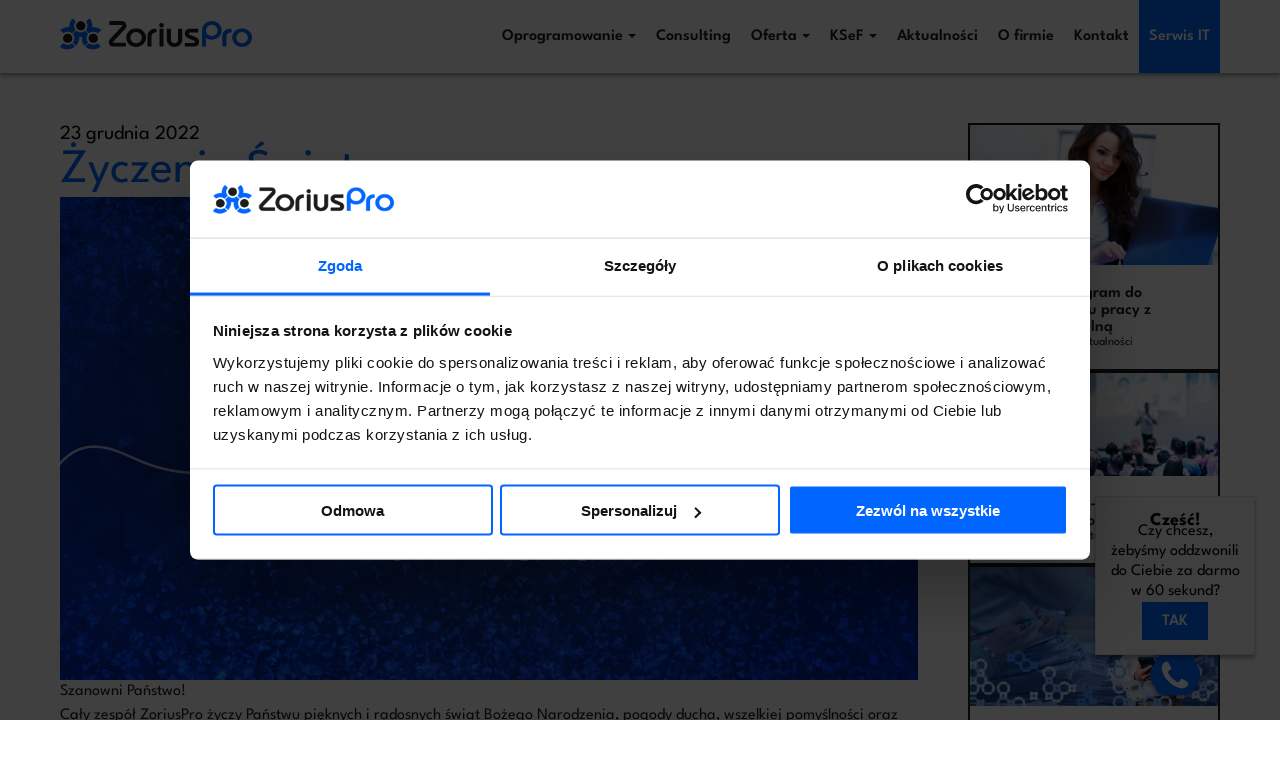

--- FILE ---
content_type: text/html; charset=UTF-8
request_url: https://zorius.pl/zyczenia-swiateczne/
body_size: 19584
content:
<!DOCTYPE html><html lang="pl-PL" style="scroll-behavior:smooth;-webkit-text-size-adjust:100%;line-height:1.15"><head><script data-no-optimize="1">var litespeed_docref=sessionStorage.getItem("litespeed_docref");litespeed_docref&&(Object.defineProperty(document,"referrer",{get:function(){return litespeed_docref}}),sessionStorage.removeItem("litespeed_docref"));</script> <meta name="description" content=""><meta name="viewport" content="width=device-width, initial-scale=1.0"><meta name="msapplication-TileColor" content="#0066ff"><meta name="theme-color" content="#0066ff"><link rel="icon" type="image/svg+xml" href="https://zorius.pl/wp-content/themes/majkel-theme/assets/fav/favicon.svg"><link rel="icon" type="image/png" href="https://zorius.pl/wp-content/themes/majkel-theme/assets/fav/favicon.png">
 <script>(function(w, d, s, l, i) {
            w[l] = w[l] || [];
            w[l].push({
                'gtm.start': new Date().getTime(),
                event: 'gtm.js'
            });
            var f = d.getElementsByTagName(s)[0],
                j = d.createElement(s),
                dl = l != 'dataLayer' ? '&l=' + l : '';
            j.async = true;
            j.src =
                'https://www.googletagmanager.com/gtm.js?id=' + i + dl;
            f.parentNode.insertBefore(j, f);
        })(window, document, 'script', 'dataLayer', 'GTM-5PWJ5S92');</script>  <script src="[data-uri]" defer></script> <link rel="preload" href="/wp-content/themes/majkel-theme/assets/fonts/ls/kJEqBuEW6A0lliaV_m88ja5TwvZ_LZmFDA.woff2" as="font" type="font/woff2" crossorigin><link rel="preload" href="/wp-content/themes/majkel-theme/assets/fonts/ls/kJEqBuEW6A0lliaV_m88ja5TwvZ-LZmFDA.woff2" as="font" type="font/woff2" crossorigin><link rel="preload" href="/wp-content/themes/majkel-theme/assets/fonts/ls/kJEqBuEW6A0lliaV_m88ja5TwvZwLZk.woff2" as="font" type="font/woff2" crossorigin><link rel="preconnect" href="https://fonts.googleapis.com"><link rel="preconnect" href="https://fonts.gstatic.com" crossorigin><link href="https://fonts.googleapis.com/css2?family=League+Spartan:wght@400;600;700&display=swap" rel="stylesheet"><style>* {
            box-sizing: border-box
        }

        .no-js img.lazyload {
            display: none
        }

        .lazyload-fade {
            transition: opacity .3s ease-in-out
        }

        .lazyload {
            opacity: 0
        }

        .lazyloaded {
            opacity: 1
        }</style> <script data-optimized="1" src="https://zorius.pl/wp-content/litespeed/js/20b15a61e7df6c70b21552f088c1cc1f.js?ver=85ebc" defer data-deferred="1"></script> <script data-optimized="1" src="https://zorius.pl/wp-content/litespeed/js/7f8ac602c07f6595897f9dcad27a0f18.js?ver=813cb" defer></script> <script src="https://zorius.pl/wp-content/themes/majkel-theme/lib/js/gtag/gtagRekurencja.min.js?v=1.3.0" defer></script> <script src="[data-uri]" defer></script> <link data-optimized="1" rel="stylesheet" href="https://zorius.pl/wp-content/litespeed/css/d82c04f589424e7b34b772a3fa503c0f.css?ver=03084"><title>Życzenia Świąteczne - ZoriusPro</title><meta name="robots" content="max-snippet:-1,max-image-preview:large,max-video-preview:-1" /><link rel="canonical" href="https://zorius.pl/zyczenia-swiateczne/" /><meta name="description" content="Szanowni Państwo! Cały zespół ZoriusPro życzy Państwu pięknych i radosnych świąt Bożego Narodzenia, pogody ducha, wszelkiej pomyślności oraz wszystkiego co…" /><meta property="og:type" content="article" /><meta property="og:locale" content="pl_PL" /><meta property="og:site_name" content="ZoriusPro" /><meta property="og:title" content="Życzenia Świąteczne" /><meta property="og:description" content="Szanowni Państwo! Cały zespół ZoriusPro życzy Państwu pięknych i radosnych świąt Bożego Narodzenia, pogody ducha, wszelkiej pomyślności oraz wszystkiego co najlepsze w nowym 2023 roku!" /><meta property="og:url" content="https://zorius.pl/zyczenia-swiateczne/" /><meta property="og:image" content="https://zorius.pl/wp-content/uploads/2022/12/merry-Zdjecie-w-tle-na-Facebooka-1.png" /><meta property="og:image:width" content="1640" /><meta property="og:image:height" content="924" /><meta property="article:published_time" content="2022-12-23T08:08:17+00:00" /><meta property="article:modified_time" content="2022-12-23T08:10:16+00:00" /><meta name="twitter:card" content="summary_large_image" /><meta name="twitter:title" content="Życzenia Świąteczne" /><meta name="twitter:description" content="Szanowni Państwo! Cały zespół ZoriusPro życzy Państwu pięknych i radosnych świąt Bożego Narodzenia, pogody ducha, wszelkiej pomyślności oraz wszystkiego co najlepsze w nowym 2023 roku!" /><meta name="twitter:image" content="https://zorius.pl/wp-content/uploads/2022/12/merry-Zdjecie-w-tle-na-Facebooka-1.png" /> <script type="application/ld+json">{"@context":"https://schema.org","@graph":[{"@type":"WebSite","@id":"https://zorius.pl/#/schema/WebSite","url":"https://zorius.pl/","name":"ZoriusPro","inLanguage":"pl-PL","potentialAction":{"@type":"SearchAction","target":{"@type":"EntryPoint","urlTemplate":"https://zorius.pl/search/{search_term_string}/"},"query-input":"required name=search_term_string"},"publisher":{"@type":"Organization","@id":"https://zorius.pl/#/schema/Organization","name":"ZoriusPro","url":"https://zorius.pl/"}},{"@type":"WebPage","@id":"https://zorius.pl/zyczenia-swiateczne/","url":"https://zorius.pl/zyczenia-swiateczne/","name":"Życzenia Świąteczne - ZoriusPro","description":"Szanowni Państwo! Cały zespół ZoriusPro życzy Państwu pięknych i radosnych świąt Bożego Narodzenia, pogody ducha, wszelkiej pomyślności oraz wszystkiego co…","inLanguage":"pl-PL","isPartOf":{"@id":"https://zorius.pl/#/schema/WebSite"},"breadcrumb":{"@type":"BreadcrumbList","@id":"https://zorius.pl/#/schema/BreadcrumbList","itemListElement":[{"@type":"ListItem","position":1,"item":"https://zorius.pl/","name":"ZoriusPro"},{"@type":"ListItem","position":2,"item":"https://zorius.pl/category/aktualnosci/","name":"Aktualności"},{"@type":"ListItem","position":3,"name":"Życzenia Świąteczne"}]},"potentialAction":{"@type":"ReadAction","target":"https://zorius.pl/zyczenia-swiateczne/"},"datePublished":"2022-12-23T08:08:17+00:00","dateModified":"2022-12-23T08:10:16+00:00","author":{"@type":"Person","@id":"https://zorius.pl/#/schema/Person/a69edaa8c32d2cc4e3f1687bd317e5a3","name":"Anna Wiewióra ZORIUS"}}]}</script>  <script type='application/javascript'  id='pys-version-script'>console.log('PixelYourSite Free version 11.1.5.2');</script> <link rel="alternate" title="oEmbed (JSON)" type="application/json+oembed" href="https://zorius.pl/wp-json/oembed/1.0/embed?url=https%3A%2F%2Fzorius.pl%2Fzyczenia-swiateczne%2F" /><link rel="alternate" title="oEmbed (XML)" type="text/xml+oembed" href="https://zorius.pl/wp-json/oembed/1.0/embed?url=https%3A%2F%2Fzorius.pl%2Fzyczenia-swiateczne%2F&#038;format=xml" /><style id='wp-img-auto-sizes-contain-inline-css'>img:is([sizes=auto i],[sizes^="auto," i]){contain-intrinsic-size:3000px 1500px}
/*# sourceURL=wp-img-auto-sizes-contain-inline-css */</style><style id='classic-theme-styles-inline-css'>/*! This file is auto-generated */
.wp-block-button__link{color:#fff;background-color:#32373c;border-radius:9999px;box-shadow:none;text-decoration:none;padding:calc(.667em + 2px) calc(1.333em + 2px);font-size:1.125em}.wp-block-file__button{background:#32373c;color:#fff;text-decoration:none}
/*# sourceURL=/wp-includes/css/classic-themes.min.css */</style> <script data-optimized="1" src="https://zorius.pl/wp-content/litespeed/js/a36b19949abb34ec9eeddaac7f5e0178.js?ver=e0178" id="js-cookie-pys-js" defer data-deferred="1"></script> <link rel="https://api.w.org/" href="https://zorius.pl/wp-json/" /><link rel="alternate" title="JSON" type="application/json" href="https://zorius.pl/wp-json/wp/v2/posts/12131" /><link rel="EditURI" type="application/rsd+xml" title="RSD" href="https://zorius.pl/xmlrpc.php?rsd" /><style id='global-styles-inline-css'>:root{--wp--preset--aspect-ratio--square: 1;--wp--preset--aspect-ratio--4-3: 4/3;--wp--preset--aspect-ratio--3-4: 3/4;--wp--preset--aspect-ratio--3-2: 3/2;--wp--preset--aspect-ratio--2-3: 2/3;--wp--preset--aspect-ratio--16-9: 16/9;--wp--preset--aspect-ratio--9-16: 9/16;--wp--preset--color--black: #000000;--wp--preset--color--cyan-bluish-gray: #abb8c3;--wp--preset--color--white: #ffffff;--wp--preset--color--pale-pink: #f78da7;--wp--preset--color--vivid-red: #cf2e2e;--wp--preset--color--luminous-vivid-orange: #ff6900;--wp--preset--color--luminous-vivid-amber: #fcb900;--wp--preset--color--light-green-cyan: #7bdcb5;--wp--preset--color--vivid-green-cyan: #00d084;--wp--preset--color--pale-cyan-blue: #8ed1fc;--wp--preset--color--vivid-cyan-blue: #0693e3;--wp--preset--color--vivid-purple: #9b51e0;--wp--preset--gradient--vivid-cyan-blue-to-vivid-purple: linear-gradient(135deg,rgb(6,147,227) 0%,rgb(155,81,224) 100%);--wp--preset--gradient--light-green-cyan-to-vivid-green-cyan: linear-gradient(135deg,rgb(122,220,180) 0%,rgb(0,208,130) 100%);--wp--preset--gradient--luminous-vivid-amber-to-luminous-vivid-orange: linear-gradient(135deg,rgb(252,185,0) 0%,rgb(255,105,0) 100%);--wp--preset--gradient--luminous-vivid-orange-to-vivid-red: linear-gradient(135deg,rgb(255,105,0) 0%,rgb(207,46,46) 100%);--wp--preset--gradient--very-light-gray-to-cyan-bluish-gray: linear-gradient(135deg,rgb(238,238,238) 0%,rgb(169,184,195) 100%);--wp--preset--gradient--cool-to-warm-spectrum: linear-gradient(135deg,rgb(74,234,220) 0%,rgb(151,120,209) 20%,rgb(207,42,186) 40%,rgb(238,44,130) 60%,rgb(251,105,98) 80%,rgb(254,248,76) 100%);--wp--preset--gradient--blush-light-purple: linear-gradient(135deg,rgb(255,206,236) 0%,rgb(152,150,240) 100%);--wp--preset--gradient--blush-bordeaux: linear-gradient(135deg,rgb(254,205,165) 0%,rgb(254,45,45) 50%,rgb(107,0,62) 100%);--wp--preset--gradient--luminous-dusk: linear-gradient(135deg,rgb(255,203,112) 0%,rgb(199,81,192) 50%,rgb(65,88,208) 100%);--wp--preset--gradient--pale-ocean: linear-gradient(135deg,rgb(255,245,203) 0%,rgb(182,227,212) 50%,rgb(51,167,181) 100%);--wp--preset--gradient--electric-grass: linear-gradient(135deg,rgb(202,248,128) 0%,rgb(113,206,126) 100%);--wp--preset--gradient--midnight: linear-gradient(135deg,rgb(2,3,129) 0%,rgb(40,116,252) 100%);--wp--preset--font-size--small: 13px;--wp--preset--font-size--medium: 20px;--wp--preset--font-size--large: 36px;--wp--preset--font-size--x-large: 42px;--wp--preset--spacing--20: 0.44rem;--wp--preset--spacing--30: 0.67rem;--wp--preset--spacing--40: 1rem;--wp--preset--spacing--50: 1.5rem;--wp--preset--spacing--60: 2.25rem;--wp--preset--spacing--70: 3.38rem;--wp--preset--spacing--80: 5.06rem;--wp--preset--shadow--natural: 6px 6px 9px rgba(0, 0, 0, 0.2);--wp--preset--shadow--deep: 12px 12px 50px rgba(0, 0, 0, 0.4);--wp--preset--shadow--sharp: 6px 6px 0px rgba(0, 0, 0, 0.2);--wp--preset--shadow--outlined: 6px 6px 0px -3px rgb(255, 255, 255), 6px 6px rgb(0, 0, 0);--wp--preset--shadow--crisp: 6px 6px 0px rgb(0, 0, 0);}:where(.is-layout-flex){gap: 0.5em;}:where(.is-layout-grid){gap: 0.5em;}body .is-layout-flex{display: flex;}.is-layout-flex{flex-wrap: wrap;align-items: center;}.is-layout-flex > :is(*, div){margin: 0;}body .is-layout-grid{display: grid;}.is-layout-grid > :is(*, div){margin: 0;}:where(.wp-block-columns.is-layout-flex){gap: 2em;}:where(.wp-block-columns.is-layout-grid){gap: 2em;}:where(.wp-block-post-template.is-layout-flex){gap: 1.25em;}:where(.wp-block-post-template.is-layout-grid){gap: 1.25em;}.has-black-color{color: var(--wp--preset--color--black) !important;}.has-cyan-bluish-gray-color{color: var(--wp--preset--color--cyan-bluish-gray) !important;}.has-white-color{color: var(--wp--preset--color--white) !important;}.has-pale-pink-color{color: var(--wp--preset--color--pale-pink) !important;}.has-vivid-red-color{color: var(--wp--preset--color--vivid-red) !important;}.has-luminous-vivid-orange-color{color: var(--wp--preset--color--luminous-vivid-orange) !important;}.has-luminous-vivid-amber-color{color: var(--wp--preset--color--luminous-vivid-amber) !important;}.has-light-green-cyan-color{color: var(--wp--preset--color--light-green-cyan) !important;}.has-vivid-green-cyan-color{color: var(--wp--preset--color--vivid-green-cyan) !important;}.has-pale-cyan-blue-color{color: var(--wp--preset--color--pale-cyan-blue) !important;}.has-vivid-cyan-blue-color{color: var(--wp--preset--color--vivid-cyan-blue) !important;}.has-vivid-purple-color{color: var(--wp--preset--color--vivid-purple) !important;}.has-black-background-color{background-color: var(--wp--preset--color--black) !important;}.has-cyan-bluish-gray-background-color{background-color: var(--wp--preset--color--cyan-bluish-gray) !important;}.has-white-background-color{background-color: var(--wp--preset--color--white) !important;}.has-pale-pink-background-color{background-color: var(--wp--preset--color--pale-pink) !important;}.has-vivid-red-background-color{background-color: var(--wp--preset--color--vivid-red) !important;}.has-luminous-vivid-orange-background-color{background-color: var(--wp--preset--color--luminous-vivid-orange) !important;}.has-luminous-vivid-amber-background-color{background-color: var(--wp--preset--color--luminous-vivid-amber) !important;}.has-light-green-cyan-background-color{background-color: var(--wp--preset--color--light-green-cyan) !important;}.has-vivid-green-cyan-background-color{background-color: var(--wp--preset--color--vivid-green-cyan) !important;}.has-pale-cyan-blue-background-color{background-color: var(--wp--preset--color--pale-cyan-blue) !important;}.has-vivid-cyan-blue-background-color{background-color: var(--wp--preset--color--vivid-cyan-blue) !important;}.has-vivid-purple-background-color{background-color: var(--wp--preset--color--vivid-purple) !important;}.has-black-border-color{border-color: var(--wp--preset--color--black) !important;}.has-cyan-bluish-gray-border-color{border-color: var(--wp--preset--color--cyan-bluish-gray) !important;}.has-white-border-color{border-color: var(--wp--preset--color--white) !important;}.has-pale-pink-border-color{border-color: var(--wp--preset--color--pale-pink) !important;}.has-vivid-red-border-color{border-color: var(--wp--preset--color--vivid-red) !important;}.has-luminous-vivid-orange-border-color{border-color: var(--wp--preset--color--luminous-vivid-orange) !important;}.has-luminous-vivid-amber-border-color{border-color: var(--wp--preset--color--luminous-vivid-amber) !important;}.has-light-green-cyan-border-color{border-color: var(--wp--preset--color--light-green-cyan) !important;}.has-vivid-green-cyan-border-color{border-color: var(--wp--preset--color--vivid-green-cyan) !important;}.has-pale-cyan-blue-border-color{border-color: var(--wp--preset--color--pale-cyan-blue) !important;}.has-vivid-cyan-blue-border-color{border-color: var(--wp--preset--color--vivid-cyan-blue) !important;}.has-vivid-purple-border-color{border-color: var(--wp--preset--color--vivid-purple) !important;}.has-vivid-cyan-blue-to-vivid-purple-gradient-background{background: var(--wp--preset--gradient--vivid-cyan-blue-to-vivid-purple) !important;}.has-light-green-cyan-to-vivid-green-cyan-gradient-background{background: var(--wp--preset--gradient--light-green-cyan-to-vivid-green-cyan) !important;}.has-luminous-vivid-amber-to-luminous-vivid-orange-gradient-background{background: var(--wp--preset--gradient--luminous-vivid-amber-to-luminous-vivid-orange) !important;}.has-luminous-vivid-orange-to-vivid-red-gradient-background{background: var(--wp--preset--gradient--luminous-vivid-orange-to-vivid-red) !important;}.has-very-light-gray-to-cyan-bluish-gray-gradient-background{background: var(--wp--preset--gradient--very-light-gray-to-cyan-bluish-gray) !important;}.has-cool-to-warm-spectrum-gradient-background{background: var(--wp--preset--gradient--cool-to-warm-spectrum) !important;}.has-blush-light-purple-gradient-background{background: var(--wp--preset--gradient--blush-light-purple) !important;}.has-blush-bordeaux-gradient-background{background: var(--wp--preset--gradient--blush-bordeaux) !important;}.has-luminous-dusk-gradient-background{background: var(--wp--preset--gradient--luminous-dusk) !important;}.has-pale-ocean-gradient-background{background: var(--wp--preset--gradient--pale-ocean) !important;}.has-electric-grass-gradient-background{background: var(--wp--preset--gradient--electric-grass) !important;}.has-midnight-gradient-background{background: var(--wp--preset--gradient--midnight) !important;}.has-small-font-size{font-size: var(--wp--preset--font-size--small) !important;}.has-medium-font-size{font-size: var(--wp--preset--font-size--medium) !important;}.has-large-font-size{font-size: var(--wp--preset--font-size--large) !important;}.has-x-large-font-size{font-size: var(--wp--preset--font-size--x-large) !important;}
/*# sourceURL=global-styles-inline-css */</style></head><dialog class="contact-modal d-flex aic jcc f-c" data-hour-start="7:45" data-hour-end="15:45"><div class="contact-modal__c c mx-auto"><div class="cta-n pos-rel"><div class="pos-abs w-100 h-100" style="top:0;left:0">
<picture>
<source data-srcset="/wp-content/uploads/2022/07/cta-pattern.webp" srcset="[data-uri]" sizes="1px" type="image/webp">
<source data-srcset="/wp-content/uploads/2022/07/cta-pattern.png" srcset="[data-uri]" sizes="1px" type="image/png">
<img class="lazyload lazyload-fade numbers__pattern nodrag w-100 h-100" data-sizes="auto" data-optimumx="auto" data-src="/wp-content/uploads/2022/07/cta-pattern.png" src="#" alt="webp image" style="object-fit:cover">
</picture></div><div class="c mx-auto pos-rel d-flex aic jcc f-c" style="gap:40px;"><h2 class="h2 had had--custom t-c d-flex f-c" style="color:white;">Zostaw Swój numer telefonu, zadzwonimy niezwłocznie!</h2><div class="ffm d-flex jcc" style="gap:20px 10px"><form class="ffm__form cta-form d-flex aic jcc" style="gap:20px" method="post" action="https://zorius.pl/wp-content/themes/majkel-theme">
<input type="tel" value="+48" name="i1h8shha" class="ffm__input w-100" onkeyup="validatePhoneNumber(this)" size="40" placeholder="Wprowadź tutaj swój numer">
<button class="ff__btn phone-button btn btn--disabled" disabled>Proszę o kontakt</button></form></div></div></div></div>
</dialog><div class="call-now pos-fix d-flex aic jcc f-c contact-button"><div class="call-now__content d-flex aic jcc f-c t-c">
<strong>Cześć!</strong><p>Czy chcesz, żebyśmy oddzwonili do Ciebie za darmo w 60 sekund?</p>
<span class="btns btns--blue show-contact-modal">TAK</span></div><div class="call-now__icon-wr d-flex aic jcc show-contact-modal">
<img
width="64"
height="64"
class="ar ar--svg d-flex lazyload  call-now__icon"
data-src="/wp-content/uploads/2022/08/Tel-Kontakt-ikona-Primary.svg"
src="#"
alt=""
style="aspect-ratio: 64/64;"></div></div><a href="tel:+48335065210/+48338149042" class="btn d-block pos-fix call-now-mobile contact-button">Zadzwoń teraz</a>
<span class="btn d-block pos-fix call-later show-contact-modal">Zostaw numer</span> <script src="[data-uri]" defer></script> <body class="wp-singular post-template-default single single-post postid-12131 single-format-standard wp-theme-majkel-theme bd l-1 f-main" style="margin:0;background:var(--contrastColor)">
<noscript><iframe data-lazyloaded="1" src="about:blank" data-src="https://www.googletagmanager.com/ns.html?id=GTM-5PWJ5S92"
height="0" width="0" style="display:none;visibility:hidden"></iframe></noscript>
<svg xmlns="http://www.w3.org/2000/svg" style="display:none">
<symbol id="arrow"><title>Arrow right icon</title>
<desc>Icon used in buttons</desc>
<path xmlns="http://www.w3.org/2000/svg" d="M10.89 5.25339C10.9597 5.18993 11 5.10308 11 5.01624C11 4.92939 10.9597 4.83921 10.89 4.77574L5.995 0.420142C5.852 0.289875 5.61733 0.293215 5.478 0.426821C5.335 0.557089 5.33867 0.77086 5.48533 0.897788L9.72033 4.66886L0.366666 4.66886C0.165 4.66886 -2.26969e-07 4.81917 -2.18383e-07 5.00288C-2.09797e-07 5.18659 0.165 5.33689 0.366666 5.33689L9.74967 5.33689L5.51467 9.10128C5.37167 9.23155 5.368 9.44198 5.50733 9.57559C5.64667 9.70586 5.88133 9.7092 6.02433 9.58227L10.8863 5.25339L10.89 5.25339Z" fill="currentColor" />
</symbol>
</svg><header class="n pos-fix w-100" style="z-index:9;background:#fff;left:0"><div class="n__main w-100"><div class="c mx-auto n__row d-flex jcb" style="align-items:stretch"><div class="n__logo-wrapper pos-rel d-flex aic " style="flex-shrink:0">
<a href="/" style="padding: 18px 0;"><img data-lazyloaded="1" src="[data-uri]" data-src="https://zorius.pl/wp-content/themes/majkel-theme/assets/logo/logo.svg" class="w-100" style="aspect-ratio:192/32" alt="Zorius PRO - logotyp"></a></div><div class="n__nav w-100 d-flex aic jce"><nav class="n__nav-menu d-flex f-c aic pos-abs w-100 a-hover" aria-label="Menu kontekstowe"><ul id="menu-header-menu" class="menu"><li class="menu__item pos-rel d-flex ais f-c menu__item--0 menu-item menu-item-type-post_type menu-item-object-page menu-item-has-children"><a class="menu__link d-flex aic jcc menu__link--0 menu-item menu-item-type-post_type menu-item-object-page menu-item-has-children" href="https://zorius.pl/oprogramowanie/">Oprogramowanie<span class="menu__arrow pos-rel"></span></a><ul class="sub-menu"><li class="menu__item pos-rel d-flex ais f-c menu__item--1 menu-item menu-item-type-post_type menu-item-object-page"><a class="menu__link d-flex aic jcc menu__link--1 menu-item menu-item-type-post_type menu-item-object-page" href="https://zorius.pl/oprogramowanie/symfonia-erp/">ERP</a></li><li class="menu__item pos-rel d-flex ais f-c menu__item--1 menu-item menu-item-type-post_type menu-item-object-page"><a class="menu__link d-flex aic jcc menu__link--1 menu-item menu-item-type-post_type menu-item-object-page" href="https://zorius.pl/oprogramowanie/symfonia-erp/symfonia-finanse-i-ksiegowosc/">Finanse i Księgowość</a></li><li class="menu__item pos-rel d-flex ais f-c menu__item--1 menu-item menu-item-type-post_type menu-item-object-page"><a class="menu__link d-flex aic jcc menu__link--1 menu-item menu-item-type-post_type menu-item-object-page" href="https://zorius.pl/oprogramowanie/symfonia-erp/symfonia-edokumenty/">Obieg Dokumentów, ECM, DMS</a></li><li class="menu__item pos-rel d-flex ais f-c menu__item--1 menu-item menu-item-type-post_type menu-item-object-page"><a class="menu__link d-flex aic jcc menu__link--1 menu-item menu-item-type-post_type menu-item-object-page" href="https://zorius.pl/oprogramowanie/symfonia-erp/nefeni/">Nefeni - rozwiązania dla Jednostek Samorządu Terytorialnego</a></li><li class="menu__item pos-rel d-flex ais f-c menu__item--1 menu-item menu-item-type-post_type menu-item-object-page"><a class="menu__link d-flex aic jcc menu__link--1 menu-item menu-item-type-post_type menu-item-object-page" href="https://zorius.pl/oprogramowanie/symfonia-erp/symfonia-ksef/">KSeF</a></li><li class="menu__item pos-rel d-flex ais f-c menu__item--1 menu-item menu-item-type-post_type menu-item-object-page"><a class="menu__link d-flex aic jcc menu__link--1 menu-item menu-item-type-post_type menu-item-object-page" href="https://zorius.pl/oprogramowanie/symfonia-erp/symfonia-r2-platnik/">R2Płatnik (moduł kadrowo-płacowy)</a></li><li class="menu__item pos-rel d-flex ais f-c menu__item--1 menu-item menu-item-type-post_type menu-item-object-page"><a class="menu__link d-flex aic jcc menu__link--1 menu-item menu-item-type-post_type menu-item-object-page" href="https://zorius.pl/oprogramowanie/symfonia-erp/symfonia-hr/">HR / e-Pracownik / eTeczka</a></li><li class="menu__item pos-rel d-flex ais f-c menu__item--1 menu-item menu-item-type-post_type menu-item-object-page"><a class="menu__link d-flex aic jcc menu__link--1 menu-item menu-item-type-post_type menu-item-object-page" href="https://zorius.pl/oprogramowanie/symfonia-erp/symfonia-inewi/">Inewi - grafiki, RCP, wnioski urlopowe, delegacje, listy obecności</a></li><li class="menu__item pos-rel d-flex ais f-c menu__item--1 menu-item menu-item-type-post_type menu-item-object-page"><a class="menu__link d-flex aic jcc menu__link--1 menu-item menu-item-type-post_type menu-item-object-page" href="https://zorius.pl/oprogramowanie/symfonia-erp/symfonia-handel/">Handel</a></li><li class="menu__item pos-rel d-flex ais f-c menu__item--1 menu-item menu-item-type-post_type menu-item-object-page"><a class="menu__link d-flex aic jcc menu__link--1 menu-item menu-item-type-post_type menu-item-object-page" href="https://zorius.pl/oprogramowanie/symfonia-erp/symfonia-zarzadzanie-produkcja/">Zarządzanie Produkcją</a></li><li class="menu__item pos-rel d-flex ais f-c menu__item--1 menu-item menu-item-type-post_type menu-item-object-page"><a class="menu__link d-flex aic jcc menu__link--1 menu-item menu-item-type-post_type menu-item-object-page" href="https://zorius.pl/oprogramowanie/biura-rachunkowe/">Biura rachunkowe</a></li><li class="menu__item pos-rel d-flex ais f-c menu__item--1 menu-item menu-item-type-post_type menu-item-object-page"><a class="menu__link d-flex aic jcc menu__link--1 menu-item menu-item-type-post_type menu-item-object-page" href="https://zorius.pl/oprogramowanie/symfonia-erp/chmura-symfonii/">Chmura Symfonii (eBiuro - KPiR, Ryczałt, Faktura, KiP)</a></li><li class="menu__item pos-rel d-flex ais f-c menu__item--1 menu-item menu-item-type-post_type menu-item-object-page"><a class="menu__link d-flex aic jcc menu__link--1 menu-item menu-item-type-post_type menu-item-object-page" href="https://zorius.pl/oprogramowanie/develogic/">Develogic - dla deweloperów i firm budowlanych</a></li><li class="menu__item pos-rel d-flex ais f-c menu__item--1 menu-item menu-item-type-post_type menu-item-object-page"><a class="menu__link d-flex aic jcc menu__link--1 menu-item menu-item-type-post_type menu-item-object-page" href="https://zorius.pl/oprogramowanie/develogic-express/">Develogic Express</a></li><li class="menu__item pos-rel d-flex ais f-c menu__item--1 menu-item menu-item-type-post_type menu-item-object-page"><a class="menu__link d-flex aic jcc menu__link--1 menu-item menu-item-type-post_type menu-item-object-page" href="https://zorius.pl/oprogramowanie/symfonia-erp/podpis-kwalifikowany/">KIR - Pieczęć i podpis elektroniczny</a></li></ul></li><li class="menu__item pos-rel d-flex ais f-c menu__item--0 menu-item menu-item-type-post_type menu-item-object-page"><a class="menu__link d-flex aic jcc menu__link--0 menu-item menu-item-type-post_type menu-item-object-page" href="https://zorius.pl/consulting/">Consulting</a></li><li class="menu__item pos-rel d-flex ais f-c menu__item--0 menu-item menu-item-type-post_type menu-item-object-page menu-item-has-children"><a class="menu__link d-flex aic jcc menu__link--0 menu-item menu-item-type-post_type menu-item-object-page menu-item-has-children" href="https://zorius.pl/oferta/">Oferta<span class="menu__arrow pos-rel"></span></a><ul class="sub-menu"><li class="menu__item pos-rel d-flex ais f-c menu__item--1 menu-item menu-item-type-post_type menu-item-object-page"><a class="menu__link d-flex aic jcc menu__link--1 menu-item menu-item-type-post_type menu-item-object-page" href="https://zorius.pl/landing-edokumenty-i-e-faktury/">Zapytaj o KSeF</a></li><li class="menu__item pos-rel d-flex ais f-c menu__item--1 menu-item menu-item-type-post_type menu-item-object-page"><a class="menu__link d-flex aic jcc menu__link--1 menu-item menu-item-type-post_type menu-item-object-page" href="https://zorius.pl/szkolenia-z-ksef/">Szkolenia z KSeF</a></li><li class="menu__item pos-rel d-flex ais f-c menu__item--1 menu-item menu-item-type-post_type menu-item-object-page"><a class="menu__link d-flex aic jcc menu__link--1 menu-item menu-item-type-post_type menu-item-object-page" href="https://zorius.pl/oprogramowanie-erp-dla-firm/">Oprogramowanie ERP dla firm</a></li><li class="menu__item pos-rel d-flex ais f-c menu__item--1 menu-item menu-item-type-post_type menu-item-object-page"><a class="menu__link d-flex aic jcc menu__link--1 menu-item menu-item-type-post_type menu-item-object-page" href="https://zorius.pl/integracja-systemow-it/">Integracja systemów IT</a></li><li class="menu__item pos-rel d-flex ais f-c menu__item--1 menu-item menu-item-type-post_type menu-item-object-page"><a class="menu__link d-flex aic jcc menu__link--1 menu-item menu-item-type-post_type menu-item-object-page" href="https://zorius.pl/wdrazanie-oprogramowania-symfonia/">Wdrażanie oprogramowania</a></li><li class="menu__item pos-rel d-flex ais f-c menu__item--1 menu-item menu-item-type-post_type menu-item-object-page"><a class="menu__link d-flex aic jcc menu__link--1 menu-item menu-item-type-post_type menu-item-object-page" href="https://zorius.pl/oprogramowanie/symfonia-erp/rozwiazania-indywidualne/">Rozwiązania Indywidualne</a></li><li class="menu__item pos-rel d-flex ais f-c menu__item--1 menu-item menu-item-type-post_type menu-item-object-page"><a class="menu__link d-flex aic jcc menu__link--1 menu-item menu-item-type-post_type menu-item-object-page" href="https://zorius.pl/oprogramowanie-dla-firm-produkcyjnych/">Oprogramowanie dla firm produkcyjnych</a></li><li class="menu__item pos-rel d-flex ais f-c menu__item--1 menu-item menu-item-type-post_type menu-item-object-page"><a class="menu__link d-flex aic jcc menu__link--1 menu-item menu-item-type-post_type menu-item-object-page" href="https://zorius.pl/oprogramowanie-dla-firm-budowlanych/">Oprogramowanie dla firm budowlanych</a></li><li class="menu__item pos-rel d-flex ais f-c menu__item--1 menu-item menu-item-type-post_type menu-item-object-page"><a class="menu__link d-flex aic jcc menu__link--1 menu-item menu-item-type-post_type menu-item-object-page" href="https://zorius.pl/oprogramowanie-dla-biur-rachunkowych/">Oprogramowanie dla biur rachunkowych</a></li><li class="menu__item pos-rel d-flex ais f-c menu__item--1 menu-item menu-item-type-post_type menu-item-object-page"><a class="menu__link d-flex aic jcc menu__link--1 menu-item menu-item-type-post_type menu-item-object-page" href="https://zorius.pl/uslugi-chmurowe/">Serwery w chmurze – wirtualizacja Symfonii RDP</a></li><li class="menu__item pos-rel d-flex ais f-c menu__item--1 menu-item menu-item-type-post_type menu-item-object-page"><a class="menu__link d-flex aic jcc menu__link--1 menu-item menu-item-type-post_type menu-item-object-page" href="https://zorius.pl/integracja-ksef/">Integracja KSeF dla przedsiębiorstw</a></li><li class="menu__item pos-rel d-flex ais f-c menu__item--1 menu-item menu-item-type-post_type menu-item-object-page"><a class="menu__link d-flex aic jcc menu__link--1 menu-item menu-item-type-post_type menu-item-object-page" href="https://zorius.pl/integracja-ksef-dla-administracji-publicznej/">Integracja KSeF dla administracji publicznej</a></li><li class="menu__item pos-rel d-flex ais f-c menu__item--1 menu-item menu-item-type-post_type menu-item-object-page"><a class="menu__link d-flex aic jcc menu__link--1 menu-item menu-item-type-post_type menu-item-object-page" href="https://zorius.pl/szkolenia/">Szkolenia</a></li><li class="menu__item pos-rel d-flex ais f-c menu__item--1 menu-item menu-item-type-post_type menu-item-object-page"><a class="menu__link d-flex aic jcc menu__link--1 menu-item menu-item-type-post_type menu-item-object-page" href="https://zorius.pl/case-study/">Referencje / Case Study</a></li></ul></li><li class="menu__item pos-rel d-flex ais f-c menu__item--0 menu-item menu-item-type-post_type menu-item-object-page menu-item-has-children"><a class="menu__link d-flex aic jcc menu__link--0 menu-item menu-item-type-post_type menu-item-object-page menu-item-has-children" href="https://zorius.pl/ksef/">KSeF<span class="menu__arrow pos-rel"></span></a><ul class="sub-menu"><li class="menu__item pos-rel d-flex ais f-c menu__item--1 menu-item menu-item-type-post_type menu-item-object-page"><a class="menu__link d-flex aic jcc menu__link--1 menu-item menu-item-type-post_type menu-item-object-page" href="https://zorius.pl/male-przedsiebiorstwo/">Małe przedsiębiorstwo</a></li><li class="menu__item pos-rel d-flex ais f-c menu__item--1 menu-item menu-item-type-post_type menu-item-object-page"><a class="menu__link d-flex aic jcc menu__link--1 menu-item menu-item-type-post_type menu-item-object-page" href="https://zorius.pl/duza-firma/">Duża firma</a></li><li class="menu__item pos-rel d-flex ais f-c menu__item--1 menu-item menu-item-type-post_type menu-item-object-page"><a class="menu__link d-flex aic jcc menu__link--1 menu-item menu-item-type-post_type menu-item-object-page" href="https://zorius.pl/biuro-rachunkowe-2/">Biuro rachunkowe</a></li><li class="menu__item pos-rel d-flex ais f-c menu__item--1 menu-item menu-item-type-post_type menu-item-object-page"><a class="menu__link d-flex aic jcc menu__link--1 menu-item menu-item-type-post_type menu-item-object-page" href="https://zorius.pl/sektor-budowlany/">Sektor budowlany</a></li><li class="menu__item pos-rel d-flex ais f-c menu__item--1 menu-item menu-item-type-post_type menu-item-object-page"><a class="menu__link d-flex aic jcc menu__link--1 menu-item menu-item-type-post_type menu-item-object-page" href="https://zorius.pl/firmy-produkcyjne/">Firmy produkcyjne</a></li></ul></li><li class="menu__item pos-rel d-flex ais f-c menu__item--0 menu-item menu-item-type-custom menu-item-object-custom"><a class="menu__link d-flex aic jcc menu__link--0 menu-item menu-item-type-custom menu-item-object-custom" href="https://zorius.pl/category/aktualnosci/">Aktualności</a></li><li class="menu__item pos-rel d-flex ais f-c menu__item--0 menu-item menu-item-type-post_type menu-item-object-page"><a class="menu__link d-flex aic jcc menu__link--0 menu-item menu-item-type-post_type menu-item-object-page" href="https://zorius.pl/o-firmie/">O firmie</a></li><li class="menu__item pos-rel d-flex ais f-c menu__item--0 menu-item menu-item-type-post_type menu-item-object-page"><a class="menu__link d-flex aic jcc menu__link--0 menu-item menu-item-type-post_type menu-item-object-page" href="https://zorius.pl/kontakt/">Kontakt</a></li><li class="menu__item pos-rel d-flex ais f-c menu__item--0 menu-item menu-item-type-custom menu-item-object-custom"><a class="menu__link d-flex aic jcc menu__link--0 menu-item menu-item-type-custom menu-item-object-custom" href="/pomoc-online/">Serwis IT</a></li></ul></nav><div class="hb pos-rel d-flex aic jcb">
<label class="hb__area pos-abs w-100 h-100" style="background:transparent;z-index:999" for="toggle"></label>
<input aria-label="menu" class="hb__input" type="checkbox" id="toggle" style="display:none"><div class="hb__icon h-100 d-flex f-c" style="justify-content:space-between"><div class="hb__line hb__line--1 pos-rel c-orange" style="background:currentColor;height:2px"></div><div class="hb__line hb__line--2 pos-rel c-orange" style="background:currentColor;height:2px"></div><div class="hb__line hb__line--3 pos-rel c-orange" style="background:currentColor;height:2px"></div></div></div></div></div></div></header><div class="c mx-auto sp__g d-grid" style="margin-bottom:var(--sectionGutter)"><div class="sp__c d-flex f-c ais jcs" style="gap:80px"><section><header class="h--p pos-rel d-flex ais jcs f-c" style="gap:40px">
<span style="font-size:1.25rem" >23 grudnia 2022</span><h1 class="h1">Życzenia Świąteczne</h1><div class="w-100 pos-rel image-gradient image-gradient--1" style="overflow:hidden">
<picture class="d-flex" style="aspect-ratio: 1640/924">
<img
width="1640"
height="924"
class="ar  lazyload h__img w-100"
data-sizes="auto"
data-optimumx="1.6"
data-src="/wp-content/uploads/2022/12/merry-Zdjecie-w-tle-na-Facebooka-1.png"
src="#"
alt=""
><source
data-srcset="/wp-content/uploads/2022/12/merry-Zdjecie-w-tle-na-Facebooka-1-768x433.png 768w, /wp-content/uploads/2022/12/merry-Zdjecie-w-tle-na-Facebooka-1-1280x721.png 1280w, /wp-content/uploads/2022/12/merry-Zdjecie-w-tle-na-Facebooka-1-300x169.png 300w, /wp-content/uploads/2022/12/merry-Zdjecie-w-tle-na-Facebooka-1.png 1640w"
srcset="[data-uri] 1w"
type="image/png"></picture></div><div class="sp__content wy d-flex f-c ais jcs wy" style="gap:15px;"><p>Szanowni Państwo!</p><p>Cały zespół ZoriusPro życzy Państwu pięknych i radosnych świąt Bożego Narodzenia, pogody ducha, wszelkiej pomyślności oraz wszystkiego co najlepsze w nowym 2023 roku!</p><p>Dziękujemy za wspólny, wyjątkowy ale też trudny rok 2022, który był wyzwaniem dla niejednego z nas. Mamy nadzieję, że Nowy Rok przyniesie pokój i bezpieczeństwo zarówno w sferze prywatnej jak<br />
i biznesowej.<br />
Rok 2022 dla ZoriusPro był szczególny, między innymi doszło do przekształcenia spółki Komandytowej Zorius.pl, zmieniliśmy nazwę, zmieniliśmy szatę graficzną, powstała też nowa strona internetowa<br />
i zatrudniliśmy nowe osoby. Ponadto zrealizowaliśmy 4 duże konferencje na południu polski, oraz kilkanaście webinarów, na których przedstawialiśmy Państwu nowe programy, pokazywaliśmy nowe funkcjonalności i rozwiązania, a także szkoliliśmy z wykorzystania nowych narzędzi oferowanych przez Symfonię. Nadrzędne jednak były realizowane przez nas duże i wymagające eksperckiej wiedzy wdrożenia oraz produkowane rozwiązania indywidualne, które niewątpliwie nas rozwinęły, a naszym Klientom pomogły w biznesie.<br />
Ten rok przyniósł również zmiany w portfolio rozwiązań oferowanych przez producenta oprogramowania &#8211; Symfonia. Pojawiły się w naszej ofercie nowe produkty takie jak Symfonia HSYS &#8211; rozbudowany system do obsługi miękkiego HR-u, aplikacja Develogic &#8211; zaawansowane narzędzie dla firm deweloperskich i budowlanych, aplikacja e-Biuro &#8211; następca produktów z linii Start. Producent Symfonia, zadbał również<br />
o wprowadzenie wielu zmian funkcjonalnych, które wspierają użytkowników w bieżącej pracy.<br />
W najbliższym roku będziemy Państwa przygotowywali między innymi do wdrożenia Krajowego Systemu eFaktur, oraz bieżących zmian prawnych.<br />
Do zobaczenia i usłyszenia w przyszłym roku!</p><p>Zespół ZoriusPro</p></div></header></section><div class="at w-100 d-grid"><div class="at__image">
<picture class="d-flex" style="aspect-ratio: 440/400">
<img
width="440"
height="400"
class="ar  lazyload "
data-sizes="auto"
data-optimumx="1.6"
data-src="/wp-content/uploads/2022/09/Kopia-Bez-tytulu-1920×400-px-1200×1920-px-1400×1920-px-1200×1200-px-440×400-px-2.png"
src="#"
alt=""
><source
data-srcset="/wp-content/uploads/2022/09/Kopia-Bez-tytulu-1920×400-px-1200×1920-px-1400×1920-px-1200×1200-px-440×400-px-2.png 440w, /wp-content/uploads/2022/09/Kopia-Bez-tytulu-1920×400-px-1200×1920-px-1400×1920-px-1200×1200-px-440×400-px-2-300x273.png 300w"
srcset="[data-uri] 1w"
type="image/png"></picture></div><div class="at__content d-flex f-c ais jcs" style="padding:20px 40px;gap:15px;border:1px solid var(--primaryBlack)"><h6 class="at__name h6">Anna <strong style="color:var(--primaryBlue);">Wiewióra</strong></h6>
<span class="at__position" style="margin-top:-10px">Wiceprezes Zarządu </span><p style="font-size:.875rem;"><p>Związana z ZoriusPro od 2006 roku. Po trzech latach weszła w skład grupy wspólników. Handlowiec, logistyk, specjalista do spraw współpracy z klientami. Opracowuje i wdraża strategie handlowe oraz projekty marketingowe. Zbudowała silny zespół sprzedawców, z którym może realizować coraz ambitniejsze zadania. Nastawiona na sukces i ciągłe podejmowanie nowych wyzwań. Chętnie pomaga innym i przekonuje, że warto wyjść poza swoją strefę komfortu, aby pokonać własne słabości. Prywatnie od ponad 25 lat działa w Stowarzyszeniu Bielska Liga Koszykówki oraz w Fundacji Pro Vitae. Jej hobby to długodystansowe biegi górskie oraz trekkingi piesze i rowerowe.</p></p></div></div></div><div class="sp__sb d-grid"><div class="sb" style="gap:40px;"><h2 class="sb__title" style="margin-bottom:15px;">Najnowsze wpisy</h2><div class="ptc__tile ptc__tile--blog d-flex f-c pos-rel">
<a href="https://zorius.pl/najlepszy-program-do-ewidencji-czasu-pracy-z-aplikacja-mobilna/" class="ptc__img pos-rel image-gradient image-gradient--1" style="aspect-ratio:555/312">
<picture class="d-flex" style="aspect-ratio: 555/312">
<img
width="1920"
height="1080"
class="ar  lazyload w-100 h-100"
data-sizes="auto"
data-optimumx="1.6"
data-src="/wp-content/uploads/2023/02/kipg2.png"
src="#"
alt=""
style="aspect-ratio:555/312"><source
data-srcset="/wp-content/uploads/2023/02/kipg2-768x432.png 768w, /wp-content/uploads/2023/02/kipg2-1280x720.png 1280w, /wp-content/uploads/2023/02/kipg2-300x169.png 300w, /wp-content/uploads/2023/02/kipg2.png 1920w"
srcset="[data-uri] 1w"
type="image/png"></picture>        </a><div class="ptc__content ptc__content--blog d-flex f-c c-black h-100" style="border:2px solid var(--primaryBlack);border-top:none;gap:15px"><h2 class="f-600 c-black" style="font-size:1rem;">Najlepszy program do ewidencji czasu pracy z aplikacją mobilną</h2><div class="d-flex ais jcs f-c" style="gap:10px"></div><div class="ptc__add ptc__add--additional ptc__add--blog d-flex aic jcs" style="gap:15px;">
<span>30 stycznia 2026</span>
<a class="c-black" href="https://zorius.pl/category/aktualnosci/">Aktualności</a></div></div></div><div class="ptc__tile ptc__tile--blog d-flex f-c pos-rel">
<a href="https://zorius.pl/praktyk-ksef-szkolenie-stacjonarne-z-obslugi-ksef/" class="ptc__img pos-rel image-gradient image-gradient--1" style="aspect-ratio:555/312">
<picture class="d-flex" style="aspect-ratio: 555/312">
<img
width="1920"
height="800"
class="ar  lazyload w-100 h-100"
data-sizes="auto"
data-optimumx="1.6"
data-src="/wp-content/uploads/2024/02/Projekt-bez-nazwy.png"
src="#"
alt=""
style="aspect-ratio:555/312"><source
data-srcset="/wp-content/uploads/2024/02/Projekt-bez-nazwy-768x320.png 768w, /wp-content/uploads/2024/02/Projekt-bez-nazwy-1280x533.png 1280w, /wp-content/uploads/2024/02/Projekt-bez-nazwy-300x125.png 300w, /wp-content/uploads/2024/02/Projekt-bez-nazwy.png 1920w"
srcset="[data-uri] 1w"
type="image/png"></picture>        </a><div class="ptc__content ptc__content--blog d-flex f-c c-black h-100" style="border:2px solid var(--primaryBlack);border-top:none;gap:15px"><h2 class="f-600 c-black" style="font-size:1rem;">Praktyk KSeF! &#8211; szkolenie stacjonarne z obsługi KSeF</h2><div class="d-flex ais jcs f-c" style="gap:10px"></div><div class="ptc__add ptc__add--additional ptc__add--blog d-flex aic jcs" style="gap:15px;">
<span>29 stycznia 2026</span>
<a class="c-black" href="https://zorius.pl/category/aktualnosci/">Aktualności</a></div></div></div><div class="ptc__tile ptc__tile--blog d-flex f-c pos-rel">
<a href="https://zorius.pl/1-lutego-traca-waznosc-certyfikaty-wygenerowane-dotychczas-w-ramach-aplikacji-podatnika-ksef-1-0/" class="ptc__img pos-rel image-gradient image-gradient--brak" style="aspect-ratio:555/312">
<picture class="d-flex" style="aspect-ratio: 555/312">
<img
width="860"
height="483"
class="ar  lazyload w-100 h-100"
data-sizes="auto"
data-optimumx="1.6"
data-src="/wp-content/uploads/2024/07/Proces.jpg"
src="#"
alt=""
style="aspect-ratio:555/312"><source
data-srcset="/wp-content/uploads/2024/07/Proces-768x431.jpg 768w, /wp-content/uploads/2024/07/Proces-300x168.jpg 300w, /wp-content/uploads/2024/07/Proces.jpg 860w"
srcset="[data-uri] 1w"
type="image/jpg"></picture>        </a><div class="ptc__content ptc__content--blog d-flex f-c c-black h-100" style="border:2px solid var(--primaryBlack);border-top:none;gap:15px"><h2 class="f-600 c-black" style="font-size:1rem;">1 lutego tracą ważność certyfikaty wygenerowane dotychczas w ramach Aplikacji Podatnika KSeF 1.0!</h2><div class="d-flex ais jcs f-c" style="gap:10px"></div><div class="ptc__add ptc__add--additional ptc__add--blog d-flex aic jcs" style="gap:15px;">
<span>26 stycznia 2026</span>
<a class="c-black" href="https://zorius.pl/category/aktualnosci/">Aktualności</a></div></div></div></div></div></div><footer class="f c-white pos-rel" style="overflow:hidden;max-width:100vw;"><div class="f__c c mx-auto pos-rel d-grid"><div class="f__prn pos-abs">
<picture class="d-flex" style="aspect-ratio: 1361/342">
<img
width="1361"
height="342"
class="ar  lazyload f__prn-bg"
data-sizes="auto"
data-optimumx="1.6"
data-src="/wp-content/uploads/2022/07/footer-pattern.png"
src="#"
alt=""
style="max-width:unset"><source
data-srcset="/wp-content/uploads/2022/07/footer-pattern-768x193.png 768w, /wp-content/uploads/2022/07/footer-pattern-1280x322.png 1280w, /wp-content/uploads/2022/07/footer-pattern-300x75.png 300w, /wp-content/uploads/2022/07/footer-pattern.png 1361w"
srcset="[data-uri] 1w"
type="image/png"></picture></div><div class="f-qa d-grid"><div class="f-qa__form d-flex f-c jcc ais" style="gap:20px"><div class="h2">Oddzwonimy</div><p class="h6">Zostaw numer telefonu</p><form class="phone-form cta-form d-flex aic jcc" style="gap:20px" method="post" action="https://zorius.pl/wp-content/themes/majkel-theme">
<input type="tel" value="+48" name="i1h8shha" class="ffm__input w-100"  size="40" placeholder="Wprowadź tutaj swój numer">
<button class="ff__btn phone-button btn ">Wyślij</button></form></div><div class="f-qa__menu d-grid" style="--image:'/wp-content/uploads/2022/07/footer-pattern.png';">
<a href="/oprogramowanie" style="--image:'0'" data-image="/wp-content/uploads/2022/07/footer-pattern.png" data-key="0" class="f-qa__box d-flex f-c aic jcc icon " style="grid-area:box0"><div class="f-qa__icon-wrapper icon__wrapper pos-rel">
<img
width="77"
height="77"
class="ar ar--svg d-flex lazyload  icon__inside icon__inside--first"
data-src="/wp-content/uploads/2022/07/wheel.svg"
src="#"
alt=""
style="aspect-ratio: 77/77;"><img
width="109"
height="77"
class="ar ar--svg d-flex lazyload  pos-abs icon__inside icon__inside--second"
data-src="/wp-content/uploads/2022/07/card.svg"
src="#"
alt=""
style="aspect-ratio: 109/77;inset:0;margin:auto"></div><div class="word-break t-c f-700 l-3" style="color:#fff;margin-top:13px;">
Sprzedaż oprogramowania</div>
</a>
<a href="/pomoc-online" style="--image:'1'" data-image="/wp-content/uploads/2022/07/footer-pattern.png" data-key="1" class="f-qa__box d-flex f-c aic jcc icon " style="grid-area:box1"><div class="f-qa__icon-wrapper icon__wrapper pos-rel">
<img
width="77"
height="77"
class="ar ar--svg d-flex lazyload  icon__inside icon__inside--first"
data-src="/wp-content/uploads/2022/07/wheel.svg"
src="#"
alt=""
style="aspect-ratio: 77/77;"><img
width="75"
height="77"
class="ar ar--svg d-flex lazyload  pos-abs icon__inside icon__inside--second"
data-src="/wp-content/uploads/2022/07/wsparcie.svg"
src="#"
alt=""
style="aspect-ratio: 75/77;inset:0;margin:auto"></div><div class="word-break t-c f-700 l-3" style="color:#fff;margin-top:13px;">
Wsparcie techniczne</div>
</a>
<a href="/kontakt" style="--image:'2'" data-image="/wp-content/uploads/2022/07/footer-pattern.png" data-key="2" class="f-qa__box d-flex f-c aic jcc icon " style="grid-area:box2"><div class="f-qa__icon-wrapper icon__wrapper pos-rel">
<img
width="77"
height="77"
class="ar ar--svg d-flex lazyload  icon__inside icon__inside--first"
data-src="/wp-content/uploads/2022/07/wheel.svg"
src="#"
alt=""
style="aspect-ratio: 77/77;"><img
width="77"
height="77"
class="ar ar--svg d-flex lazyload  pos-abs icon__inside icon__inside--second"
data-src="/wp-content/uploads/2022/07/Vector.svg"
src="#"
alt=""
style="aspect-ratio: 77/77;inset:0;margin:auto"></div><div class="word-break t-c f-700 l-3" style="color:#fff;margin-top:13px;">
Formularz kontaktowy</div>
</a>
<a href="/oprogramowanie-erp-dla-firm" style="--image:'3'" data-image="/wp-content/uploads/2022/07/footer-pattern.png" data-key="3" class="f-qa__box d-flex f-c aic jcc icon " style="grid-area:box3"><div class="f-qa__icon-wrapper icon__wrapper pos-rel">
<img
width="77"
height="77"
class="ar ar--svg d-flex lazyload  icon__inside icon__inside--first"
data-src="/wp-content/uploads/2022/07/wheel.svg"
src="#"
alt=""
style="aspect-ratio: 77/77;"><img
width="100"
height="77"
class="ar ar--svg d-flex lazyload  pos-abs icon__inside icon__inside--second"
data-src="/wp-content/uploads/2022/07/Group.svg"
src="#"
alt=""
style="aspect-ratio: 100/77;inset:0;margin:auto"></div><div class="word-break t-c f-700 l-3" style="color:#fff;margin-top:13px;">
Usługi wdrożeniowe / doradcze</div>
</a><div data-target-key-0 class="f__img f__img--default" style="grid-area:img">
<picture class="d-flex" style="aspect-ratio: 1275/1920">
<img
width="1275"
height="1920"
class="ar  lazyload f__img-inner"
data-sizes="auto"
data-optimumx="1.6"
data-src="/wp-content/uploads/2022/08/49-scaled.jpg"
src="#"
alt=""
style="aspect-ratio:1/1"><source
data-srcset="/wp-content/uploads/2022/08/49-scaled.jpg 300w"
srcset="[data-uri] 1w"
type="image/jpg"></picture></div><div data-target-key-1 class="f__img " style="grid-area:img">
<picture class="d-flex" style="aspect-ratio: 800/533">
<img
width="800"
height="533"
class="ar  lazyload f__img-inner"
data-sizes="auto"
data-optimumx="1.6"
data-src="/wp-content/uploads/2022/08/69.jpg"
src="#"
alt=""
style="aspect-ratio:1/1"><source
data-srcset="/wp-content/uploads/2022/08/69-768x512.jpg 768w, /wp-content/uploads/2022/08/69-300x200.jpg 300w, /wp-content/uploads/2022/08/69.jpg 800w"
srcset="[data-uri] 1w"
type="image/jpg"></picture></div><div data-target-key-2 class="f__img " style="grid-area:img">
<picture class="d-flex" style="aspect-ratio: 1920/1275">
<img
width="1920"
height="1275"
class="ar  lazyload f__img-inner"
data-sizes="auto"
data-optimumx="1.6"
data-src="/wp-content/uploads/2022/08/zdjecie-razem-scaled.jpg"
src="#"
alt=""
style="aspect-ratio:1/1"><source
data-srcset="/wp-content/uploads/2022/08/zdjecie-razem-768x510.jpg 768w, /wp-content/uploads/2022/08/zdjecie-razem-1280x850.jpg 1280w, /wp-content/uploads/2022/08/zdjecie-razem-300x199.jpg 300w, /wp-content/uploads/2022/08/zdjecie-razem-scaled.jpg 1920w"
srcset="[data-uri] 1w"
type="image/jpg"></picture></div><div data-target-key-3 class="f__img " style="grid-area:img">
<picture class="d-flex" style="aspect-ratio: 1275/1275">
<img
width="1275"
height="1275"
class="ar  lazyload f__img-inner"
data-sizes="auto"
data-optimumx="1.6"
data-src="/wp-content/uploads/2022/09/Zbigniew.jpg"
src="#"
alt=""
style="aspect-ratio:1/1"><source
data-srcset="/wp-content/uploads/2022/09/Zbigniew-768x768.jpg 768w, /wp-content/uploads/2022/09/Zbigniew-300x300.jpg 300w, /wp-content/uploads/2022/09/Zbigniew.jpg 1275w"
srcset="[data-uri] 1w"
type="image/jpg"></picture></div></div></div><div class="f-ma d-grid"><div class="f-ma__col">
<a href="https://symfonia.pl/" target="_blank" style="text-decoration: none; color: inherit;"><h4 class="t-up f-600 f--14">Produkty <span class="c-blue">Symfonia</span></h4></a><nav class="f__nav" style="margin-top:15px"><ul id="menu-produkty-symfonia" class="f__ul d-flex f-c"><li id="menu-item-11223" class="menu-item menu-item-type-post_type menu-item-object-page menu-item-11223"><a href="https://zorius.pl/oprogramowanie/symfonia-erp/symfonia-finanse-i-ksiegowosc/">Finanse i Księgowość</a></li><li id="menu-item-14249" class="menu-item menu-item-type-post_type menu-item-object-page menu-item-14249"><a href="https://zorius.pl/oprogramowanie/symfonia-erp/symfonia-edokumenty/">Obieg Dokumentów, ECM, DMS</a></li><li id="menu-item-15873" class="menu-item menu-item-type-post_type menu-item-object-page menu-item-15873"><a href="https://zorius.pl/oprogramowanie/symfonia-erp/nefeni/">Nefeni – rozwiązania dla jednostek samorządu terytorialnego</a></li><li id="menu-item-11225" class="menu-item menu-item-type-post_type menu-item-object-page menu-item-11225"><a href="https://zorius.pl/oprogramowanie/symfonia-erp/symfonia-handel/">Handel</a></li><li id="menu-item-11226" class="menu-item menu-item-type-post_type menu-item-object-page menu-item-11226"><a href="https://zorius.pl/oprogramowanie/symfonia-erp/symfonia-zarzadzanie-produkcja/">Zarządzanie Produkcją</a></li><li id="menu-item-1249" class="menu-item menu-item-type-post_type menu-item-object-page menu-item-1249"><a href="https://zorius.pl/oprogramowanie/biura-rachunkowe/">Biura rachunkowe</a></li><li id="menu-item-1248" class="menu-item menu-item-type-post_type menu-item-object-page menu-item-1248"><a href="https://zorius.pl/oprogramowanie/symfonia-erp/chmura-symfonii/">Chmura Symfonii (e-Biuro)</a></li><li id="menu-item-1247" class="menu-item menu-item-type-post_type menu-item-object-page menu-item-1247"><a href="https://zorius.pl/oprogramowanie/symfonia-erp/">ERP</a></li><li id="menu-item-16849" class="menu-item menu-item-type-post_type menu-item-object-page menu-item-has-children menu-item-16849"><a href="https://zorius.pl/ksef/">KSeF</a><ul class="sub-menu"><li id="menu-item-16854" class="menu-item menu-item-type-post_type menu-item-object-page menu-item-16854"><a href="https://zorius.pl/male-przedsiebiorstwo/">Małe przedsiębiorstwo</a></li><li id="menu-item-16853" class="menu-item menu-item-type-post_type menu-item-object-page menu-item-16853"><a href="https://zorius.pl/duza-firma/">Duża firma</a></li><li id="menu-item-16851" class="menu-item menu-item-type-post_type menu-item-object-page menu-item-16851"><a href="https://zorius.pl/sektor-budowlany/">Sektor budowlany</a></li></ul></li><li id="menu-item-1251" class="menu-item menu-item-type-post_type menu-item-object-page menu-item-1251"><a href="https://zorius.pl/oprogramowanie/develogic/">Develogic</a></li><li id="menu-item-14841" class="menu-item menu-item-type-post_type menu-item-object-page menu-item-14841"><a href="https://zorius.pl/oprogramowanie/develogic-express/">Develogic Express</a></li><li id="menu-item-12338" class="menu-item menu-item-type-post_type menu-item-object-page menu-item-12338"><a href="https://zorius.pl/kipg-2/">Krajowy Instytut Prawa Gospodarczego</a></li><li id="menu-item-16290" class="menu-item menu-item-type-post_type menu-item-object-page menu-item-16290"><a href="https://zorius.pl/oprogramowanie/symfonia-erp/symfonia-r2-platnik/">Symfonia R2Płatnik (moduł kadrowo-płacowy)</a></li><li id="menu-item-12806" class="menu-item menu-item-type-post_type menu-item-object-page menu-item-12806"><a href="https://zorius.pl/oprogramowanie/symfonia-erp/symfonia-hr/">HR / e-Pracownik / eTeczka</a></li><li id="menu-item-18936" class="menu-item menu-item-type-post_type menu-item-object-page menu-item-18936"><a href="https://zorius.pl/oprogramowanie/symfonia-erp/symfonia-inewi/">Inewi &#8211; grafiki, RPC, wnioski urlopowe, delegacje, listy obecności</a></li></ul></nav></div><div class="f-ma__col"><h4 class="t-up f-600 f--14">Oferta <span class="c-blue">ZoriusPro</span></h4><nav class="f__nav" style="margin-top:15px"><ul id="menu-oferta-zorius" class="f__ul d-flex f-c"><li id="menu-item-1498" class="menu-item menu-item-type-post_type menu-item-object-page menu-item-1498"><a href="https://zorius.pl/oprogramowanie-erp-dla-firm/">Oprogramowanie ERP dla firm</a></li><li id="menu-item-1499" class="menu-item menu-item-type-post_type menu-item-object-page menu-item-1499"><a href="https://zorius.pl/integracja-systemow-it/">Integracja systemów IT</a></li><li id="menu-item-1500" class="menu-item menu-item-type-post_type menu-item-object-page menu-item-1500"><a href="https://zorius.pl/wdrazanie-oprogramowania-symfonia/">Wdrażanie oprogramowania Symfonia</a></li><li id="menu-item-14913" class="menu-item menu-item-type-post_type menu-item-object-page menu-item-14913"><a href="https://zorius.pl/oprogramowanie/symfonia-erp/rozwiazania-indywidualne/">Rozwiązania Indywidualne</a></li><li id="menu-item-1501" class="menu-item menu-item-type-post_type menu-item-object-page menu-item-1501"><a href="https://zorius.pl/oprogramowanie-dla-firm-produkcyjnych/">Oprogramowanie dla firm produkcyjnych</a></li><li id="menu-item-1502" class="menu-item menu-item-type-post_type menu-item-object-page menu-item-1502"><a href="https://zorius.pl/oprogramowanie-dla-firm-budowlanych/">Oprogramowanie dla firm budowlanych</a></li><li id="menu-item-1503" class="menu-item menu-item-type-post_type menu-item-object-page menu-item-1503"><a href="https://zorius.pl/oprogramowanie-dla-biur-rachunkowych/">Oprogramowanie dla biur rachunkowych</a></li><li id="menu-item-1504" class="menu-item menu-item-type-post_type menu-item-object-page menu-item-1504"><a href="https://zorius.pl/uslugi-chmurowe/">Serwery w chmurze – wirtualizacja Symfonii RDP</a></li></ul></nav></div><div class="f-ma__col"><h4 class="t-up f-600 f--14">Doświadczenie <span class="c-blue">ZoriusPro</span></h4><nav class="f__nav" style="margin-top:15px"><ul id="menu-oferta-zorius-dwa" class="f__ul d-flex f-c"><li id="menu-item-1506" class="menu-item menu-item-type-post_type menu-item-object-page menu-item-1506"><a href="https://zorius.pl/oprogramowanie-ksiegowe-dla-firm/">Oprogramowanie księgowe dla firm</a></li><li id="menu-item-1507" class="menu-item menu-item-type-post_type menu-item-object-page menu-item-1507"><a href="https://zorius.pl/software-house-bielsko-biala/">Software house Bielsko-Biała</a></li><li id="menu-item-1508" class="menu-item menu-item-type-post_type menu-item-object-page menu-item-1508"><a href="https://zorius.pl/oprogramowanie-dla-firm-warszawa/">Oprogramowanie dla firm Warszawa</a></li><li id="menu-item-11180" class="menu-item menu-item-type-post_type menu-item-object-page menu-item-11180"><a href="https://zorius.pl/integracja-ksef/">Integracja KSeF dla przedsiębiorstw</a></li><li id="menu-item-11181" class="menu-item menu-item-type-post_type menu-item-object-page menu-item-11181"><a href="https://zorius.pl/szkolenia/">Szkolenia</a></li><li id="menu-item-1612" class="menu-item menu-item-type-taxonomy menu-item-object-category current-post-ancestor current-menu-parent current-post-parent menu-item-1612"><a href="https://zorius.pl/category/aktualnosci/">Aktualności</a></li><li id="menu-item-11233" class="menu-item menu-item-type-taxonomy menu-item-object-category menu-item-11233"><a href="https://zorius.pl/category/rozwiazania/">Rozwiązania</a></li><li id="menu-item-13294" class="menu-item menu-item-type-custom menu-item-object-custom menu-item-13294"><a href="https://zapytajoksef.pl">Zapytaj o KSeF</a></li></ul></nav></div><div class="f-ma__col"><h4 class="t-up f-600 f--14">Ważne <span class="c-blue">informacje</span></h4><nav class="f__nav" style="margin-top:15px"><ul id="menu-wazne-informacje" class="f__ul d-flex f-c"><li id="menu-item-527" class="menu-item menu-item-type-post_type menu-item-object-page menu-item-privacy-policy menu-item-527"><a rel="privacy-policy" href="https://zorius.pl/polityka-prywatnosci/">Polityka prywatności i monitoringu</a></li><li id="menu-item-677" class="menu-item menu-item-type-custom menu-item-object-custom menu-item-677"><a href="tel:+48335065210">+48 33 506 52 10</a></li><li id="menu-item-13085" class="menu-item menu-item-type-custom menu-item-object-custom menu-item-13085"><a href="tel:+48666899332">+48 666 899 332</a></li><li id="menu-item-678" class="menu-item menu-item-type-custom menu-item-object-custom menu-item-678"><a href="mailto:bok@zorius.pl">bok@zorius.pl</a></li><li id="menu-item-11234" class="menu-item menu-item-type-post_type menu-item-object-page menu-item-11234"><a href="https://zorius.pl/serwis-it/">Serwis IT</a></li><li id="menu-item-11235" class="menu-item menu-item-type-post_type menu-item-object-page menu-item-11235"><a href="https://zorius.pl/o-firmie/">O firmie</a></li><li id="menu-item-676" class="menu-item menu-item-type-post_type menu-item-object-page menu-item-676"><a href="https://zorius.pl/kontakt/">Kontakt</a></li></ul></nav></div><div class="f-ma__col"><h4 class="t-up f-600 f--14">Obserwuj <span class="c-blue">nas</span></h4><div class="f__sm d-flex aic" style="margin-top:15px">
<a target="_blank" href="https://www.instagram.com/zoriuspro/" data-name="Instagram" class="f__sm-i pos-rel d-flex aic jcc">
<img
width="20"
height="20"
class="ar ar--svg d-flex lazyload  "
data-src="/wp-content/uploads/2022/07/footer-instagram.svg"
src="#"
alt="instagram"
style="aspect-ratio: 20/20;">                        </a>
<a target="_blank" href="https://www.facebook.com/zorius" data-name="Facebook" class="f__sm-i pos-rel d-flex aic jcc">
<img
width="10"
height="20"
class="ar ar--svg d-flex lazyload  "
data-src="/wp-content/uploads/2022/07/footer-facebook.svg"
src="#"
alt="facebook"
style="aspect-ratio: 10/20;">                        </a>
<a target="_blank" href="https://www.youtube.com/channel/UCYbxoJiuNNF9h2t5ZneU8sg" data-name="YouTube" class="f__sm-i pos-rel d-flex aic jcc">
<img
width="24"
height="18"
class="ar ar--svg d-flex lazyload  "
data-src="/wp-content/uploads/2022/07/footer-youtube.svg"
src="#"
alt=""
style="aspect-ratio: 24/18;">                        </a>
<a target="_blank" href="https://www.linkedin.com/company/zoriuspro/" data-name="Linkedin" class="f__sm-i pos-rel d-flex aic jcc">
<img
width="20"
height="20"
class="ar ar--svg d-flex lazyload  "
data-src="/wp-content/uploads/2022/07/footer-linkedin.svg"
src="#"
alt=""
style="aspect-ratio: 20/20;">                        </a><a target="_blank" href=" https://www.tiktok.com/@zoriuspro" data-name="TikTok" class="f__sm-i pos-rel d-flex aic jcc">
<img
width="17"
height="20"
class="ar ar--svg d-flex lazyload  "
data-src="/wp-content/uploads/2022/09/tiktok.svg"
src="#"
alt=""
style="aspect-ratio: 17/20;">                    </a></div></div></div><div class="f-cb d-flex aic jcb" style="gap:20px"><div class="f-cb__col w-100"><p class="f-cb__p">1994 - 2026 - Wszelkie prawa zastrzeżone</p><p class="f-cb__p">Realizacja: <a style="color:inherit;text-decoration:underline" href="https://rekurencja.com/?utm_source=footer&utm_medium=text&utm_campaign=zorius
">Rekurencja.com</a>, Pate Media</p></div><div class="f-cb__col w-100"><p class="f-cb__p f-cb__p--right">ZoriusPro Sp. z o.o.</p><p class="f-cb__p f-cb__p--right">REGON: 241359020 | NIP: 9372608814 | KRS: 0000979250</p></div></div></div></footer> <script src="[data-uri]" defer></script> <script src="[data-uri]" defer></script> <script src="[data-uri]" defer></script> <script src="[data-uri]" defer></script> <script type="speculationrules">{"prefetch":[{"source":"document","where":{"and":[{"href_matches":"/*"},{"not":{"href_matches":["/wp-*.php","/wp-admin/*","/wp-content/uploads/*","/wp-content/*","/wp-content/plugins/*","/wp-content/themes/majkel-theme/*","/*\\?(.+)"]}},{"not":{"selector_matches":"a[rel~=\"nofollow\"]"}},{"not":{"selector_matches":".no-prefetch, .no-prefetch a"}}]},"eagerness":"conservative"}]}</script> <noscript><img height="1" width="1" style="display: none;" src="https://www.facebook.com/tr?id=432900974413153&ev=PageView&noscript=1&cd%5Bpost_category%5D=Aktualno%C5%9Bci&cd%5Bpage_title%5D=%C5%BByczenia+%C5%9Awi%C4%85teczne&cd%5Bpost_type%5D=post&cd%5Bpost_id%5D=12131&cd%5Bplugin%5D=PixelYourSite&cd%5Buser_role%5D=guest&cd%5Bevent_url%5D=zorius.pl%2Fzyczenia-swiateczne%2F" alt=""></noscript> <script src="https://zorius.pl/wp-content/plugins/litespeed-cache/assets/js/instant_click.min.js" id="litespeed-cache-js" defer data-wp-strategy="defer"></script> <script type="text/javascript" src="[data-uri]" defer></script> <script data-no-optimize="1">window.lazyLoadOptions=Object.assign({},{threshold:300},window.lazyLoadOptions||{});!function(t,e){"object"==typeof exports&&"undefined"!=typeof module?module.exports=e():"function"==typeof define&&define.amd?define(e):(t="undefined"!=typeof globalThis?globalThis:t||self).LazyLoad=e()}(this,function(){"use strict";function e(){return(e=Object.assign||function(t){for(var e=1;e<arguments.length;e++){var n,a=arguments[e];for(n in a)Object.prototype.hasOwnProperty.call(a,n)&&(t[n]=a[n])}return t}).apply(this,arguments)}function o(t){return e({},at,t)}function l(t,e){return t.getAttribute(gt+e)}function c(t){return l(t,vt)}function s(t,e){return function(t,e,n){e=gt+e;null!==n?t.setAttribute(e,n):t.removeAttribute(e)}(t,vt,e)}function i(t){return s(t,null),0}function r(t){return null===c(t)}function u(t){return c(t)===_t}function d(t,e,n,a){t&&(void 0===a?void 0===n?t(e):t(e,n):t(e,n,a))}function f(t,e){et?t.classList.add(e):t.className+=(t.className?" ":"")+e}function _(t,e){et?t.classList.remove(e):t.className=t.className.replace(new RegExp("(^|\\s+)"+e+"(\\s+|$)")," ").replace(/^\s+/,"").replace(/\s+$/,"")}function g(t){return t.llTempImage}function v(t,e){!e||(e=e._observer)&&e.unobserve(t)}function b(t,e){t&&(t.loadingCount+=e)}function p(t,e){t&&(t.toLoadCount=e)}function n(t){for(var e,n=[],a=0;e=t.children[a];a+=1)"SOURCE"===e.tagName&&n.push(e);return n}function h(t,e){(t=t.parentNode)&&"PICTURE"===t.tagName&&n(t).forEach(e)}function a(t,e){n(t).forEach(e)}function m(t){return!!t[lt]}function E(t){return t[lt]}function I(t){return delete t[lt]}function y(e,t){var n;m(e)||(n={},t.forEach(function(t){n[t]=e.getAttribute(t)}),e[lt]=n)}function L(a,t){var o;m(a)&&(o=E(a),t.forEach(function(t){var e,n;e=a,(t=o[n=t])?e.setAttribute(n,t):e.removeAttribute(n)}))}function k(t,e,n){f(t,e.class_loading),s(t,st),n&&(b(n,1),d(e.callback_loading,t,n))}function A(t,e,n){n&&t.setAttribute(e,n)}function O(t,e){A(t,rt,l(t,e.data_sizes)),A(t,it,l(t,e.data_srcset)),A(t,ot,l(t,e.data_src))}function w(t,e,n){var a=l(t,e.data_bg_multi),o=l(t,e.data_bg_multi_hidpi);(a=nt&&o?o:a)&&(t.style.backgroundImage=a,n=n,f(t=t,(e=e).class_applied),s(t,dt),n&&(e.unobserve_completed&&v(t,e),d(e.callback_applied,t,n)))}function x(t,e){!e||0<e.loadingCount||0<e.toLoadCount||d(t.callback_finish,e)}function M(t,e,n){t.addEventListener(e,n),t.llEvLisnrs[e]=n}function N(t){return!!t.llEvLisnrs}function z(t){if(N(t)){var e,n,a=t.llEvLisnrs;for(e in a){var o=a[e];n=e,o=o,t.removeEventListener(n,o)}delete t.llEvLisnrs}}function C(t,e,n){var a;delete t.llTempImage,b(n,-1),(a=n)&&--a.toLoadCount,_(t,e.class_loading),e.unobserve_completed&&v(t,n)}function R(i,r,c){var l=g(i)||i;N(l)||function(t,e,n){N(t)||(t.llEvLisnrs={});var a="VIDEO"===t.tagName?"loadeddata":"load";M(t,a,e),M(t,"error",n)}(l,function(t){var e,n,a,o;n=r,a=c,o=u(e=i),C(e,n,a),f(e,n.class_loaded),s(e,ut),d(n.callback_loaded,e,a),o||x(n,a),z(l)},function(t){var e,n,a,o;n=r,a=c,o=u(e=i),C(e,n,a),f(e,n.class_error),s(e,ft),d(n.callback_error,e,a),o||x(n,a),z(l)})}function T(t,e,n){var a,o,i,r,c;t.llTempImage=document.createElement("IMG"),R(t,e,n),m(c=t)||(c[lt]={backgroundImage:c.style.backgroundImage}),i=n,r=l(a=t,(o=e).data_bg),c=l(a,o.data_bg_hidpi),(r=nt&&c?c:r)&&(a.style.backgroundImage='url("'.concat(r,'")'),g(a).setAttribute(ot,r),k(a,o,i)),w(t,e,n)}function G(t,e,n){var a;R(t,e,n),a=e,e=n,(t=Et[(n=t).tagName])&&(t(n,a),k(n,a,e))}function D(t,e,n){var a;a=t,(-1<It.indexOf(a.tagName)?G:T)(t,e,n)}function S(t,e,n){var a;t.setAttribute("loading","lazy"),R(t,e,n),a=e,(e=Et[(n=t).tagName])&&e(n,a),s(t,_t)}function V(t){t.removeAttribute(ot),t.removeAttribute(it),t.removeAttribute(rt)}function j(t){h(t,function(t){L(t,mt)}),L(t,mt)}function F(t){var e;(e=yt[t.tagName])?e(t):m(e=t)&&(t=E(e),e.style.backgroundImage=t.backgroundImage)}function P(t,e){var n;F(t),n=e,r(e=t)||u(e)||(_(e,n.class_entered),_(e,n.class_exited),_(e,n.class_applied),_(e,n.class_loading),_(e,n.class_loaded),_(e,n.class_error)),i(t),I(t)}function U(t,e,n,a){var o;n.cancel_on_exit&&(c(t)!==st||"IMG"===t.tagName&&(z(t),h(o=t,function(t){V(t)}),V(o),j(t),_(t,n.class_loading),b(a,-1),i(t),d(n.callback_cancel,t,e,a)))}function $(t,e,n,a){var o,i,r=(i=t,0<=bt.indexOf(c(i)));s(t,"entered"),f(t,n.class_entered),_(t,n.class_exited),o=t,i=a,n.unobserve_entered&&v(o,i),d(n.callback_enter,t,e,a),r||D(t,n,a)}function q(t){return t.use_native&&"loading"in HTMLImageElement.prototype}function H(t,o,i){t.forEach(function(t){return(a=t).isIntersecting||0<a.intersectionRatio?$(t.target,t,o,i):(e=t.target,n=t,a=o,t=i,void(r(e)||(f(e,a.class_exited),U(e,n,a,t),d(a.callback_exit,e,n,t))));var e,n,a})}function B(e,n){var t;tt&&!q(e)&&(n._observer=new IntersectionObserver(function(t){H(t,e,n)},{root:(t=e).container===document?null:t.container,rootMargin:t.thresholds||t.threshold+"px"}))}function J(t){return Array.prototype.slice.call(t)}function K(t){return t.container.querySelectorAll(t.elements_selector)}function Q(t){return c(t)===ft}function W(t,e){return e=t||K(e),J(e).filter(r)}function X(e,t){var n;(n=K(e),J(n).filter(Q)).forEach(function(t){_(t,e.class_error),i(t)}),t.update()}function t(t,e){var n,a,t=o(t);this._settings=t,this.loadingCount=0,B(t,this),n=t,a=this,Y&&window.addEventListener("online",function(){X(n,a)}),this.update(e)}var Y="undefined"!=typeof window,Z=Y&&!("onscroll"in window)||"undefined"!=typeof navigator&&/(gle|ing|ro)bot|crawl|spider/i.test(navigator.userAgent),tt=Y&&"IntersectionObserver"in window,et=Y&&"classList"in document.createElement("p"),nt=Y&&1<window.devicePixelRatio,at={elements_selector:".lazy",container:Z||Y?document:null,threshold:300,thresholds:null,data_src:"src",data_srcset:"srcset",data_sizes:"sizes",data_bg:"bg",data_bg_hidpi:"bg-hidpi",data_bg_multi:"bg-multi",data_bg_multi_hidpi:"bg-multi-hidpi",data_poster:"poster",class_applied:"applied",class_loading:"litespeed-loading",class_loaded:"litespeed-loaded",class_error:"error",class_entered:"entered",class_exited:"exited",unobserve_completed:!0,unobserve_entered:!1,cancel_on_exit:!0,callback_enter:null,callback_exit:null,callback_applied:null,callback_loading:null,callback_loaded:null,callback_error:null,callback_finish:null,callback_cancel:null,use_native:!1},ot="src",it="srcset",rt="sizes",ct="poster",lt="llOriginalAttrs",st="loading",ut="loaded",dt="applied",ft="error",_t="native",gt="data-",vt="ll-status",bt=[st,ut,dt,ft],pt=[ot],ht=[ot,ct],mt=[ot,it,rt],Et={IMG:function(t,e){h(t,function(t){y(t,mt),O(t,e)}),y(t,mt),O(t,e)},IFRAME:function(t,e){y(t,pt),A(t,ot,l(t,e.data_src))},VIDEO:function(t,e){a(t,function(t){y(t,pt),A(t,ot,l(t,e.data_src))}),y(t,ht),A(t,ct,l(t,e.data_poster)),A(t,ot,l(t,e.data_src)),t.load()}},It=["IMG","IFRAME","VIDEO"],yt={IMG:j,IFRAME:function(t){L(t,pt)},VIDEO:function(t){a(t,function(t){L(t,pt)}),L(t,ht),t.load()}},Lt=["IMG","IFRAME","VIDEO"];return t.prototype={update:function(t){var e,n,a,o=this._settings,i=W(t,o);{if(p(this,i.length),!Z&&tt)return q(o)?(e=o,n=this,i.forEach(function(t){-1!==Lt.indexOf(t.tagName)&&S(t,e,n)}),void p(n,0)):(t=this._observer,o=i,t.disconnect(),a=t,void o.forEach(function(t){a.observe(t)}));this.loadAll(i)}},destroy:function(){this._observer&&this._observer.disconnect(),K(this._settings).forEach(function(t){I(t)}),delete this._observer,delete this._settings,delete this.loadingCount,delete this.toLoadCount},loadAll:function(t){var e=this,n=this._settings;W(t,n).forEach(function(t){v(t,e),D(t,n,e)})},restoreAll:function(){var e=this._settings;K(e).forEach(function(t){P(t,e)})}},t.load=function(t,e){e=o(e);D(t,e)},t.resetStatus=function(t){i(t)},t}),function(t,e){"use strict";function n(){e.body.classList.add("litespeed_lazyloaded")}function a(){console.log("[LiteSpeed] Start Lazy Load"),o=new LazyLoad(Object.assign({},t.lazyLoadOptions||{},{elements_selector:"[data-lazyloaded]",callback_finish:n})),i=function(){o.update()},t.MutationObserver&&new MutationObserver(i).observe(e.documentElement,{childList:!0,subtree:!0,attributes:!0})}var o,i;t.addEventListener?t.addEventListener("load",a,!1):t.attachEvent("onload",a)}(window,document);</script><script data-no-optimize="1">var litespeed_vary=document.cookie.replace(/(?:(?:^|.*;\s*)_lscache_vary\s*\=\s*([^;]*).*$)|^.*$/,"");litespeed_vary||fetch("/wp-content/plugins/litespeed-cache/guest.vary.php",{method:"POST",cache:"no-cache",redirect:"follow"}).then(e=>e.json()).then(e=>{console.log(e),e.hasOwnProperty("reload")&&"yes"==e.reload&&(sessionStorage.setItem("litespeed_docref",document.referrer),window.location.reload(!0))});</script></body></html>
<!-- Page optimized by LiteSpeed Cache @2026-01-30 14:19:25 -->

<!-- Page cached by LiteSpeed Cache 7.7 on 2026-01-30 14:19:25 -->
<!-- Guest Mode -->

--- FILE ---
content_type: text/css
request_url: https://zorius.pl/wp-content/litespeed/css/d82c04f589424e7b34b772a3fa503c0f.css?ver=03084
body_size: 12585
content:
html,body,div,span,iframe,h1,h2,h3,h4,h5,h6,p,blockquote,pre,a,big,code,em,img,strong,sub,sup,b,u,i,ol,ul,li,form,label,table,caption,tbody,thead,tr,th,td,article,figure,figcaption,footer,header,nav,section{margin:0;padding:0;border:0;font-size:100%;vertical-align:baseline}article,figcaption,figure,footer,header,menu,nav,section{display:block}ol,ul{list-style:none}@font-face{font-display:swap;font-family:"League Spartan";font-style:normal;font-weight:400;font-display:swap;src:url(/wp-content/themes/majkel-theme/assets/fonts/ls/kJEqBuEW6A0lliaV_m88ja5TwvZ_LZmFDA.woff2) format("woff2");unicode-range:U+0102-0103,U+0110-0111,U+0128-0129,U+0168-0169,U+01A0-01A1,U+01AF-01B0,U+1EA0-1EF9,U+20AB}@font-face{font-display:swap;font-family:"League Spartan";font-style:normal;font-weight:400;font-display:swap;src:url(/wp-content/themes/majkel-theme/assets/fonts/ls/kJEqBuEW6A0lliaV_m88ja5TwvZ-LZmFDA.woff2) format("woff2");unicode-range:U+0100-024F,U+0259,U+1E00-1EFF,U+2020,U+20A0-20AB,U+20AD-20CF,U+2113,U+2C60-2C7F,U+A720-A7FF}@font-face{font-display:swap;font-family:"League Spartan";font-style:normal;font-weight:400;font-display:swap;src:url(/wp-content/themes/majkel-theme/assets/fonts/ls/kJEqBuEW6A0lliaV_m88ja5TwvZwLZk.woff2) format("woff2");unicode-range:U+0000-00FF,U+0131,U+0152-0153,U+02BB-02BC,U+02C6,U+02DA,U+02DC,U+2000-206F,U+2074,U+20AC,U+2122,U+2191,U+2193,U+2212,U+2215,U+FEFF,U+FFFD}@font-face{font-display:swap;font-family:"League Spartan";font-style:normal;font-weight:600;font-display:swap;src:url(/wp-content/themes/majkel-theme/assets/fonts/ls/kJEqBuEW6A0lliaV_m88ja5TwvZ_LZmFDA.woff2) format("woff2");unicode-range:U+0102-0103,U+0110-0111,U+0128-0129,U+0168-0169,U+01A0-01A1,U+01AF-01B0,U+1EA0-1EF9,U+20AB}@font-face{font-display:swap;font-family:"League Spartan";font-style:normal;font-weight:600;font-display:swap;src:url(/wp-content/themes/majkel-theme/assets/fonts/ls/kJEqBuEW6A0lliaV_m88ja5TwvZ-LZmFDA.woff2) format("woff2");unicode-range:U+0100-024F,U+0259,U+1E00-1EFF,U+2020,U+20A0-20AB,U+20AD-20CF,U+2113,U+2C60-2C7F,U+A720-A7FF}@font-face{font-display:swap;font-family:"League Spartan";font-style:normal;font-weight:600;font-display:swap;src:url(/wp-content/themes/majkel-theme/assets/fonts/ls/kJEqBuEW6A0lliaV_m88ja5TwvZwLZk.woff2) format("woff2");unicode-range:U+0000-00FF,U+0131,U+0152-0153,U+02BB-02BC,U+02C6,U+02DA,U+02DC,U+2000-206F,U+2074,U+20AC,U+2122,U+2191,U+2193,U+2212,U+2215,U+FEFF,U+FFFD}@font-face{font-display:swap;font-family:"League Spartan";font-style:normal;font-weight:700;font-display:swap;src:url(/wp-content/themes/majkel-theme/assets/fonts/ls/kJEqBuEW6A0lliaV_m88ja5TwvZ_LZmFDA.woff2) format("woff2");unicode-range:U+0102-0103,U+0110-0111,U+0128-0129,U+0168-0169,U+01A0-01A1,U+01AF-01B0,U+1EA0-1EF9,U+20AB}@font-face{font-display:swap;font-family:"League Spartan";font-style:normal;font-weight:700;font-display:swap;src:url(/wp-content/themes/majkel-theme/assets/fonts/ls/kJEqBuEW6A0lliaV_m88ja5TwvZ-LZmFDA.woff2) format("woff2");unicode-range:U+0100-024F,U+0259,U+1E00-1EFF,U+2020,U+20A0-20AB,U+20AD-20CF,U+2113,U+2C60-2C7F,U+A720-A7FF}@font-face{font-display:swap;font-family:"League Spartan";font-style:normal;font-weight:700;font-display:swap;src:url(/wp-content/themes/majkel-theme/assets/fonts/ls/kJEqBuEW6A0lliaV_m88ja5TwvZwLZk.woff2) format("woff2");unicode-range:U+0000-00FF,U+0131,U+0152-0153,U+02BB-02BC,U+02C6,U+02DA,U+02DC,U+2000-206F,U+2074,U+20AC,U+2122,U+2191,U+2193,U+2212,U+2215,U+FEFF,U+FFFD}.temp{padding:20px 0;border-top:1px solid #ccc}:root{--primaryBlue:#0066ff;--primaryBlack:#1d1d1b;--primaryBlack25:#c6c6c6;--primaryBlue5:#f2f7ff;--secondaryBlue700:#003a7f;--secondaryBlue600:#004ebf;--secondaryBlue400:#408cff;--secondaryBlue300:#80b3ff;--secondaryBlue200:#bfd9ff;--secondaryBody:#ffe1c7;--symfoniaGreen:#00dc00;--symfoniaBlack:#000;--sectionGutter:60px;--innerGutter:30px}.word-break{overflow-wrap:break-word;word-wrap:break-word}.ar{height:-webkit-fill-available;height:100%;object-fit:cover}.ar--svg{object-fit:contain}.ar img{max-width:100%}.nodrag{user-drag:none;-webkit-user-drag:none;user-select:none;-moz-user-select:none;-webkit-user-select:none;-ms-user-select:none}input,textarea{font-family:inherit}.fc__i{padding:var(--sectionGutter) 0}:-moz-placeholder{color:currentColor}::-moz-placeholder{color:currentColor}:-ms-input-placeholder{color:currentColor}::-webkit-input-placeholder{color:currentColor}::-webkit-search-decoration,::-webkit-search-cancel-button,::-webkit-search-results-button,::-webkit-search-results-decoration{display:none}img{max-width:100%;height:auto}.c{max-width:1200px;padding:0 20px}@media(min-width:1921px){.c{max-width:1440px;padding:0 20px}}.splide__pagination__page{width:10px;aspect-ratio:1/1;display:block;border-radius:50%;background:var(--secondaryBlue200);transition:background 100ms ease-in-out;border:none;padding:0;cursor:pointer}.splide__pagination__page.is-active,.splide__pagination__page:hover{background:var(--primaryBlue)}.image-gradient picture::after{content:"";position:absolute;width:100%;height:100%;top:0;left:0;z-index:1;mix-blend-mode:overlay}.image-gradient--slider picture::after{background:linear-gradient(90deg,#0066ff 0%,#fff0 60.38%),linear-gradient(0deg,#0066ff,#0066ff);mix-blend-mode:multiply}.image-gradient--1 picture::after{background:radial-gradient(69.6% 104.85% at 51.27% 31.8%,#fff0 0%,#0066ff 100%)}.image-gradient--2 picture::after{background:radial-gradient(57.37% 102.06% at 50.09% 40.06%,#fff0 0%,#0066ff 100%)}.image-gradient--3 picture::after{background:radial-gradient(63.95% 63.95% at 39.71% 36.05%,#fff0 0%,#0066ff 100%)}.image-gradient--4 picture::after{background:radial-gradient(76.62% 76.62% at 36.49% 42.7%,#fff0 0%,#0066ff 100%)}.image-gradient--5 picture::after{background:radial-gradient(84.32% 84.32% at 72.07% 35%,#fff0 0%,#0066ff 100%)}.image-gradient--6 picture::after{background:radial-gradient(50% 50% at 50% 50%,#fff0 0%,#0066ff 100%)}.image-gradient--7 picture::after{background:radial-gradient(45.69% 83.23% at 20.31% 23.95%,#fff0 0%,#0066ff 100%)}.image-gradient--8 picture::after{background:radial-gradient(68.1% 74.01% at 45.76% 31.9%,#fff0 0%,#0066ff 100%)}.image-gradient--9 picture::after{background:radial-gradient(59.16% 84.75% at 87.11% 15.25%,#fff0 47.38%,#0066ff 100%)}.image-gradient--9 picture::after{background:radial-gradient(64.73% 102.97% at 35.27% 50%,#fff0 10.94%,#0066ff 100%)}.image-gradient--10 picture::after{background:radial-gradient(62.3% 67% at 56.66% 33%,#fff0 0%,#0066ff 100%)}.image-gradient--11 picture::after{background:radial-gradient(63.95% 67.02% at 50.14% 35.25%,#fff0 0%,#0066ff 100%)}.image-gradient--12 picture::after{background:radial-gradient(83.38% 122.06% at 52.17% 21.6%,#fff0 0%,#0066ff 84.58%)}.image-gradient--13 picture::after{background:radial-gradient(68.02% 68.02% at 35.86% 31.98%,#fff0 0%,#0066ff 100%)}.image-gradient--14 picture::after{background:radial-gradient(66.53% 66.53% at 68.11% 33.47%,#fff0 0%,#0066ff 100%)}.image-gradient--15 picture::after{background:radial-gradient(78.86% 78.86% at 50.09% 21.14%,#fff0 0%,#0066ff 100%)}.image-gradient--16 picture::after{background:radial-gradient(73.31% 73.31% at 50% 26.69%,#fff0 0%,#0066ff 100%)}.image-gradient--17 picture::after{background:radial-gradient(40.92% 40.92% at 30.36% 59.04%,#fff0 0%,#0066ff 100%)}.image-gradient--18 picture::after{background:radial-gradient(60.81% 60.81% at 50% 39.19%,#fff0 0%,#0066ff 100%)}.image-gradient--19 picture::after{background:radial-gradient(70.95% 70.95% at 76.22% 33.51%,#fff0 0%,#0066ff 100%)}.image-gradient--20 picture::after{background:radial-gradient(76.6% 76.6% at 36.49% 23.4%,#fff0 0%,#0066ff 100%)}.image-gradient--21 picture::after{background:radial-gradient(62.69% 105.03% at 44.2% 37.31%,#fff0 0%,#0066ff 58.33%)}.image-gradient--22 picture::after{background:linear-gradient(180deg,#fff0 0%,#fff0 50%,#0066ff 100%)}.image-gradient--23 picture::after{background:radial-gradient(100% 100% at 50% 50%,#fff0 0%,#0066ff 200%)}.image-gradient--24 picture::after{background:radial-gradient(100% 100% at 30% 30%,#fff0 0%,#0066ff 250%)}.image-gradient--25 picture::after{background:radial-gradient(100% 100% at 70% 30%,#fff0 0%,#0066ff 250%)}.image-gradient--26 picture::after{background:radial-gradient(100% 100% at 30% 70%,#fff0 0%,#0066ff 250%)}.image-gradient--27 picture::after{background:radial-gradient(100% 100% at 70% 70%,#fff0 0%,#0066ff 250%)}.image-gradient--28 picture::after{background:radial-gradient(100% 100% at 30% 50%,#fff0 0%,#0066ff 250%)}.image-gradient--29 picture::after{background:radial-gradient(100% 100% at 70% 50%,#fff0 0%,#0066ff 250%)}.image-gradient--30 picture::after{background:radial-gradient(100% 100% at 50% 30%,#fff0 0%,#0066ff 250%)}.image-gradient--31 picture::after{background:radial-gradient(100% 100% at 50% 70%,#fff0 0%,#0066ff 250%)}.c--c{max-width:var(--cc)}.c--grid{gap:50px 5px;grid-template-columns:repeat(12,1fr)}.c--grid>div{grid-column:var(--colStart,1)/span var(--colSize,12)}.occ{object-fit:cover;object-position:center}a:-webkit-any-link{text-decoration:none}a:any-link{text-decoration:none}a{cursor:pointer}.t-u{text-decoration:underline!important}.pos-rel{position:relative}.pos-abs{position:absolute}.pos-fix{position:fixed}.w-100{width:100%}.h-100{height:100%}.mx-auto{margin-left:auto;margin-right:auto}.t-r{text-align:right}.t-c{text-align:center}.t-d-n{text-decoration:none}.t-up{text-transform:uppercase}.f-c{flex-direction:column}.f-w{flex-wrap:wrap}.jcs{justify-content:flex-start}.jce{justify-content:flex-end}.jcc{justify-content:center}.jcb{justify-content:space-between}.ais{align-items:flex-start}.aic{align-items:center}.pic{place-items:center}.pcc{place-content:center}.bab{box-shadow:-2px 2px 4px rgb(0 0 0 / .25);border:1px solid var(--primaryBlack25);border-top:5px solid var(--primaryBlue);background:#fff}.l-1{line-height:1.1}.l-3{line-height:1.3}.l-5{line-height:1.5}.l-7{line-height:1.7}.c-blue{color:var(--primaryBlue)}.c-black{color:var(--primaryBlack)}.c-white{color:#fff}.c-sec-blue-700{color:var(--secondaryBlue700)}.c-sec-blue-600{color:var(--secondaryBlue600)}.c-sec-blue-400{color:var(--secondaryBlue400)}.c-sec-blue-300{color:var(--secondaryBlue300)}.c-sec-blue-200{color:var(--secondaryBlue200)}.c-sec-body{color:var(--secondaryBody)}.c-symfonia-green{color:var(--symfoniaGreen)}.c-symfonia-black{color:var(--symfoniaBlack)}.f-400{font-weight:400}.f-600{font-weight:600}.f-700{font-weight:700}.d-grid,.d-grid strong{display:grid}.d-flex{display:flex}.d-inline-flex{display:inline-flex}.d-block{display:block}.d-none{display:none}.f-main{font-family:'League Spartan',sans-serif}@media(min-width:1024px){:root{--sectionGutter:80px;--innerGutter:80px}}@media(min-width:768px){.c--grid{gap:50px}}body{font-size:16px;--h1:1.5rem;--h2:1.5rem;--h3:1.3rem;--h4:1.3rem;--h5:1rem;--h6:1rem;--hLh:1.1;--hadGap:10px}@media(min-width:481px){body{--h1:3rem;--h2:2.25rem;--h3:1.875rem;--h4:1.75rem;--h5:1.625rem;--h6:1.5rem;--hadGap:20px}}.had{gap:var(--hadGap)}.had strong{color:var(--primaryBlack);font-weight:500}.had h1+p,.had h2+p{font-size:var(--h6)}.had--custom h2{color:inherit}.p,p{line-height:1.3}.f--14{font-size:.875em}.h1,h1,.h2,h2,.h3,h3,.h4,h4,.h5,h5,.h6,h6{line-height:var(--hLh)}h1,h2,h3,h4{font-weight:400}.h3,h3,.h4,h4{text-transform:uppercase}.h5,h5{font-weight:700}.h6,h6{font-weight:500;line-height:1.4}.h1,h1,.h2,h2{color:var(--primaryBlue)}.h1,h1{font-size:var(--h1)}.h2,h2{font-size:var(--h2)}.h3,h3{font-size:var(--h3)}.h4,h4{font-size:var(--h4);line-height:1.5}.h5,h5{font-size:var(--h5)}.h6,h6{font-size:var(--h6)}.wy{--gap:10px;gap:var(--gap,20px)}.wy table{width:100%;border-collapse:collapse;font-family:Tahoma,Geneva,sans-serif}.wy table td{padding:15px}.wy table thead td{background-color:#54585d;color:#fff;font-weight:700;font-size:13px;border:1px solid #54585d}.wy table tbody td{color:#636363;border:1px solid #dddfe1}.wy table tbody tr{background-color:#f9fafb}.wy table tbody tr:nth-child(odd){background-color:#fff}.wy>*{margin:0}.wy>*+img,.wy>img+*{margin-top:15px}.wy>*+h1,.wy>*+h2,.wy>*+h3{margin-top:30px}.wy p a:not([class]):hover{box-shadow:0 1px 0 currentColor;word-break:break-all}.wy ol,.wy ul{list-style-position:outside;padding-left:20px;display:flex;flex-direction:column;justify-content:start;align-items:start;gap:15px}.wy p,.wy ol,.wy ul{font-size:.875em;line-height:24px}.wy ul ul,.wy ol ol,.wy ul ol,.wy ol ul{margin:15px 0 15px 15px}.wy ol,.wy ul{list-style-type:none}.wy a:not([class]):hover{box-shadow:0 1px 0 currentColor;word-break:break-all}.wy p,.wy li{color:var(--primaryBlack)}.wy li{position:relative}.wy li::before{content:"";background:var(--primaryBlue);width:8px;aspect-ratio:1/1;border-radius:50%;left:-20px;top:6px;position:absolute;display:block}@media(min-width:1280px){.wy{--gap:20px}.wy p,.wy ol,.wy ul{font-size:1rem}}.n{top:var(--wp-admin--admin-bar--height,0);transition:background 100ms ease-in-out,padding 100ms ease-in-out;box-shadow:0 3px 4px rgb(0 0 0 / .35)}.n__row{position:static}.n__additional{display:none}.n__logo-wrapper{width:150px}.n__logo-wrapper img{object-fit:contain}.n__nav-menu{padding:30px 30px 0;left:0;opacity:0;visibility:hidden;transition:opacity 100ms ease-in-out,transform 100ms ease-in-out,visibility 100ms ease-in-out,max-height 100ms ease-in-out;background:var(--primaryBlack);justify-content:flex-start}.n__nav-menu--active{opacity:1;visibility:visible}.menu{width:100%;height:160%;display:flex;flex-direction:column;gap:20px 10px;flex-shrink:0}.menu__arrow{--size:4px;width:0;height:0;border-left:var(--size) solid #fff0;border-right:var(--size) solid #fff0;border-top:var(--size) solid var(--primaryBlack);margin-left:5px;margin-top:-1px;transition:border-color 100ms ease-in-out,transform 100ms ease-in-out}.menu__link{font-size:1.2rem;width:fit-content;justify-content:flex-start;color:#fff;transition:color 100ms ease-in-out,background 100ms ease-in-out;position:relative}.menu__link--0{font-weight:600;padding:10px}.menu__link--0::after{content:"";width:100%;height:2px;background:var(--primaryBlue);display:block;left:0;bottom:0;position:absolute;max-width:0;transition:max-width 100ms ease-in-out}.menu__link--0:hover::after{max-width:100%}.sub-menu{display:none;display:flex;flex-direction:column;gap:10px;margin:10px 0 0 35px}.sub-menu .menu__link{font-size:1rem}.hb{width:22px;height:16px}.hb__line{width:22px;transform-origin:center;transition:opacity 100ms ease-in-out,transform 100ms ease-in-out}.hb__input:checked{color:#fdfdfd}.hb__input:checked~.hb__icon .hb__line--1{transform:translateY(7px) rotate(45deg)}.hb__input:checked~.hb__icon .hb__line--2{opacity:0}.hb__input:checked~.hb__icon .hb__line--3{transform:translateY(-7px) rotate(-45deg)}@media(max-width:990px){.n__nav-menu{overflow-y:scroll}}@media(min-width:991px){.hb{display:none}.n__additional{display:block}.n__logo-wrapper{width:200px}.n__row{position:relative}.n__nav-menu{opacity:1;visibility:visible;overflow-y:visible;position:static;padding:0;flex-direction:row;align-items:center;justify-content:flex-end;background:none}.menu{max-width:-moz-fit-content;max-width:fit-content;flex-direction:row}.menu__link{color:var(--primaryBlack);font-size:1rem}.menu__link--0{padding:28px 10px}.menu__link--0::after{content:none}.menu__link--1{padding:10px 28px;width:100%;justify-content:flex-start}.menu__item--0:hover .sub-menu{opacity:1;visibility:visible}.menu__item--0:hover .menu__link--0{color:var(--primaryBlue)}.menu__item--0:hover .menu__arrow{border-top-color:var(--primaryBlue);transform:rotate(180deg)}.menu__item:last-of-type .menu__link--0{color:#fff;background:var(--primaryBlue)}.menu__item:last-of-type:hover .menu__link{color:var(--primaryBlue);background:#fff}.menu__item--1:hover .menu__link{color:var(--primaryBlue);background:var(--primaryBlue5)}.sub-menu{margin:0}.current-menu-item .menu__link--0,.current-menu-item:last-of-type .menu__link--0{color:var(--primaryBlue);background:#fff}.current-menu-item .menu__arrow,.current-menu-item:last-of-type .menu__arrow{border-top-color:var(--primaryBlue)}.sub-menu{position:absolute;opacity:0;visibility:hidden;top:100%;left:0;width:max-content;transition:opacity 100ms ease-in-out,visibility 100ms ease-in-out;box-shadow:-2px 2px 4px rgb(0 0 0 / .25);border:1px solid var(--primaryBlack25);border-top:5px solid var(--primaryBlue);background:#fff}}.bc{padding:5px 0;background:var(--primaryBlue);font-size:.875rem;color:#fff;font-family:"League Spartan",sans-serif}.bc__icon{color:#fff!important;font-size:20px;margin:0 5px 1px}.bc__i *{color:inherit;line-height:1}.breadcrumb_last{color:#fff!important}.btn{padding:4px 25px 2px;border:2px solid var(--primaryBlue);background:var(--primaryBlue);color:#fff;font-family:"League Spartan",sans-serif;font-weight:600;font-size:.875rem;transition:background 100ms ease-in-out,color 100ms ease-in-out;line-height:1.5;cursor:pointer;display:flex;align-items:center;justify-content:center;flex-shrink:0;max-width:fit-content}.btn:hover{background:#fff;color:var(--primaryBlue)}.btn--full{max-width:100%}.btn--white{background:#fff;color:var(--primaryBlue);border-color:#fff}.btn--white:hover{background:var(--primaryBlue);color:#fff}.btn--black{background:var(--primaryBlack);color:#fff;border-color:var(--primaryBlack)}.btn--black:hover{background:#fff;color:var(--primaryBlack)}.btn--disabled{filter:grayscale(.95);cursor:not-allowed;pointer-events:none}.btn--disabled:hover{background:var(--primaryBlue);color:#fff}.btns{--color:var(--primaryBlack);width:fit-content;padding:9px 18px 8px;color:#fff;font-weight:600;background:var(--color);border:2px solid var(--color);transition:background 100ms ease-in-out,color 100ms ease-in-out}.btns--blue{--color:var(--primaryBlue)}.btns:hover{background:#fff;color:var(--color)}@media(min-width:768px){.btn{font-size:1.125rem}}.abtn{gap:5px}.icon__wrapper{border-radius:50%;transition:background 100ms ease-in-out;background:var(--primaryBlue)}.icon__inside{filter:brightness(0) invert(1);transition:filter 100ms ease-in-out}.icon__inside--first{transform:scale(1.02)}.icon__inside--second{padding:17px}.icon:hover .icon__wrapper{background:#fff}.icon:hover .icon__inside{filter:none}.f{--col:192px;--col2:434px;--col3:676px;padding:45px 0;background:var(--primaryBlack);z-index:0}.f__c{gap:40px}.f__ul{gap:10px}.f__ul a{font-size:14px;color:#fff;transition:color 100ms ease-in-out,underline 100ms ease-in-out}.f__ul a:hover{color:var(--primaryBlue);text-decoration:underline}.f__prn{bottom:70px;z-index:-1;right:20px}.f__prn-bg{width:1600px}.f-qa{gap:50px;grid-template-columns:1fr}.f-qa__menu,.f-qa__menu strong{gap:10px;grid-template-columns:1fr;grid-template-areas:"box0" "box1" "box2" "box3" "img" "img"}.f-qa__menu strong{grid-column:1 / -1;grid-row:1 / -1}.f-qa__box{font-size:12px;padding:18px 28px;background:var(--primaryBlue)}.f__img{opacity:0;transition:opacity 100ms ease-in-out}.f__img picture{aspect-ratio:1/1!important}.f__img--active,.f__img--default{opacity:1}.f-cb{flex-direction:column}.f-ma{grid-template-columns:1fr;gap:50px}.f__sm{gap:10px}.f__sm-i{width:32px;aspect-ratio:1;background:#fff;border-radius:10px}.f__sm-i:hover::before,.f__sm-i:hover::after{opacity:1;visibility:visible}.f__sm-i::before,.f__sm-i::after{position:absolute;opacity:0;visibility:hidden;transition:opacity 100ms ease-in-out,visibility 100ms ease-in-out}.f__sm-i::after{content:"";--size:5px;top:100%;width:0;height:0;display:block;border-left:var(--size) solid #fff0;border-right:var(--size) solid #fff0;border-bottom:var(--size) solid #fff}.f__sm-i::before{content:attr(data-name);padding:5px 11px;background:#fff;color:var(--primaryBlack);top:calc(100% + 5px)}.f__sm-i:hover::before,.f__sm-i:hover::after{opacity:1;visibility:visible}.ffm{flex-wrap:wrap}.ffm__form{flex-direction:column}.ffm__input{padding:9px 20px;border:2px solid var(--primaryBlue);font-family:"League Spartan",sans-serif;font-size:1em}.ffm__input::placeholder{color:var(--primaryBlack);opacity:.5}.ffm__ta{--textAreaHeight:165px;resize:none;min-height:var(--textAreaHeight);height:100%;max-height:var(--textAreaHeight)}.ffm__checkbox{opacity:0;visibility:visible}.ffm__checkbox:checked+.wpcf7-list-item-label::before{background:var(--primaryBlue)!important}.wpcf7-spinner{position:absolute!important;opacity:0!important}.wpcf7-list-item-label{--checkboxSize:25px;display:flex;align-items:start;justify-content:start;gap:15px;font-size:.825rem}.wpcf7-list-item-label::before{content:"";width:var(--checkboxSize);height:var(--checkboxSize);flex-shrink:0;z-index:1;border:2px solid #fff;transition:background 300ms ease-in-out;display:block;background:#fff}.wpcf7-list-item-label::after{content:"✓"!important;position:absolute;top:2px;left:2px;margin:auto;display:flex;z-index:5;align-items:center;justify-content:center;width:var(--checkboxSize);height:var(--checkboxSize);font-size:18px;font-weight:600}.wpcf7-list-item{margin:0!important;position:relative}@media(min-width:380px){.f-qa__menu,.f-qa__menu strong{grid-template-columns:repeat(2,1fr);grid-template-areas:"box0 box1" "box2 box3" "img img"}}@media(min-width:481px){.ffm__input--big,.wpcf7-response-output,.wpcf7-list-item{grid-column:span 2}}@media(min-width:768px){.ffm{flex-wrap:nowrap}.ffm__form{flex-direction:row}.f{padding:80px 0 60px}.f-qa__menu,.f-qa__menu strong{grid-template-columns:repeat(4,1fr);grid-template-areas:"box0 box1 img img" "box2 box3 img img"}.f-qa__box,.f__img-inner{width:100%}.f-ma{grid-template-columns:repeat(3,1fr)}.f-cb{flex-direction:row}.f-cb__p--right{text-align:right}.f__prn{right:-10px}}@media(min-width:991px){.f-qa__box{width:162px}.f__img-inner{width:333px}.f-qa{grid-template-columns:1fr var(--col3)}.f-ma{grid-template-columns:repeat(5,1fr)}}.cb{background:rgb(255 255 255 / .9215686275);padding:20px;transition:opacity 100ms ease-in-out}.cb__accept{background:var(--primaryBlue);padding:10px 14px;margin-left:15px}.cb__content{padding-bottom:10px}@media(min-width:768px){.bd .cb{padding:10px 15px;flex-direction:row}.bd .cb__content{text-align:left;padding:0}}.ams{opacity:0;transition:opacity 100ms ease-in-out,transform 100ms ease-in-out!important}.ams[data-scroll=move]{transform:translateY(50px)}.ams[data-scroll=move].ams--s{transform:translateY(0)}.ams:not([data-scroll]){opacity:1}.vc__bg{--bgSize:130%}.vc__bg,.vc__bg-inner{max-width:var(--bgSize);width:var(--bgSize)}@media(min-width:481px){.vc__bg{--bgSize:110%}}@media(min-width:768px){.vc__bg{--bgSize:550px}}@media(min-width:1199px){.vc__bg{--bgSize:700px}}.ptc__g{--gCol:1;grid-template-columns:repeat(var(--gCol),1fr);gap:50px}.ptc__img:not(.ptc__img--featured) picture{aspect-ratio:555/312!important}.ptc__tile--blog{border:2px solid var(--primaryBlack)}.ptc__tile--blog .ptc__content{border:none!important}.ptc__tile--featured{--gSize:1;grid-template-columns:repeat(var(--gSize),1fr);grid-column:span var(--gCol)}.ptc__img--featured{max-width:100%}.ptc__img--featured picture{height:100%;width:100%;object-fit:cover;aspect-ratio:unset!important}.ptc .ptc__content{padding:20px}.ptc .ptc__content img{object-fit:contain}.ptc__content--additional{padding:40px 20px}.ptc__content--blog{padding:20px}.ptc__add{--color:#fff;font-size:.875rem}.ptc__add--additional{--color:var(--primaryBlack)}.ptc__add--blog{font-size:.75rem}.ptc__add *+*{position:relative}.ptc__add *+*::before{content:"";height:100%;width:1px;background:var(--color);display:block;position:absolute;top:0;bottom:1px;left:-9px;margin:auto}@media(min-width:768px){.ptc__content{padding:20px 40px}.ptc__content--additional{padding:40px}.ptc__content--blog{padding:20px}.ptc__g{--gCol:2}.ptc__img--featured{max-width:580px}.ptc__img--featured picture{height:100%;width:100%;object-fit:cover;max-width:580px}}@media(min-width:991px){.ptc__tile--featured{--gSize:2}}.at{grid-template-columns:1fr;max-width:300px;margin:auto}.at__image picture{height:100%;width:100%;max-width:unset;max-height:unset}.at__content p{font-size:14px}@media(min-width:768px){.at{grid-template-columns:253px 1fr;max-width:unset}.at__content{border-left:0}}@keyframes backdropFade{from{background:#fff0}to{background:rgb(0 0 0 / .5)}}.contact-modal{padding:0!important;border:none!important;max-width:1024px;width:100%;background:#fff0;overflow:visible;opacity:0;transition:opacity 300ms ease}.contact-modal::backdrop{background:rgb(0 0 0 / .5);animation:backdropFade 1000ms linear 3s;animation-direction:reverse}.contact-modal .cta-n{box-shadow:0 3px 10px #fff}.contact-modal[open=""]{opacity:1}.contact-modal[open=""]::backdrop{animation:backdropFade 300ms linear 3s}@keyframes showCallNowContent{from{opacity:0}to{opacity:1}}.call-now{display:none;right:25px;bottom:25px;gap:14px;z-index:999}.call-now__icon-wr,.call-now__content{cursor:pointer;box-shadow:0 3px 4px rgb(0 0 0 / .35)}.call-now__content{opacity:0;padding:14px;gap:14px;background:#fbfbfb;border:1px solid #e6e6e6;max-width:160px;animation:showCallNowContent 300ms linear 3s;animation-fill-mode:forwards;transition:opacity 100ms ease-in-out}.call-now__content strong{font-size:18px;margin-bottom:-8px}.call-now__content--hidden{opacity:0!important;visibility:hidden}.call-now__icon-wr{width:50px;aspect-ratio:1/1;border-radius:50%;background:var(--primaryBlue)}.call-now__icon{width:40px;aspect-ratio:1/1}.call-now-mobile,.call-later{inset:0 0 60px 0;margin:auto auto 0 auto;z-index:999;height:fit-content;box-shadow:0 3px 4px rgb(0 0 0 / .35);font-size:20px}@media(min-width:768px){.call-now-mobile,.call-later{display:none}.call-now{display:flex}}@media(max-width:768px){.ffm__form{gap:24px}}.h{padding:var(--sectionGutter) 0}.h-s__c *{color:#fff}.h-s__c h1{font-size:3rem}.h-s__c p{font-size:1.5rem}.h-s__label a{font-weight:600;color:#fff}@media(min-width:768px){.h-s__g{grid-template-columns:1fr 1fr}}.numbers{--gGap:50px 15px;--gCols:2;padding:60px 0;background:var(--primaryBlack);overflow:hidden;max-width:100vw}.numbers__g{margin-top:60px;grid-template-columns:repeat(var(--gCols),1fr);gap:var(--gGap)}.numbersItem__h{font-size:30px}.numbersItem__l{font-size:14px}@media(min-width:400px){.numbers{--gGap:50px}}@media(min-width:768px){.numbersItem__h{font-size:50px}.numbersItem__l{font-size:21px;padding-inline:30px}}@media(min-width:1024px){.numbers{--gCols:4}}@media(min-width:1280px){.numbersItem__h{font-size:72px}}.partners{--gGap:50px 15px;--gCols:2;padding:var(--sectionGutter) 0}.partners__splide{margin-top:60px}.partnersItem picture{align-items:center;justify-content:center}.partnersItem__logo{max-width:120px;max-height:40px;width:100%}@media(min-width:400px){.partners{--gGap:50px}}@media(min-width:768px){.partnersItem__logo{max-width:170px;max-height:50px}}@media(min-width:1000px){.partners{--gCols:4}}.software{--gGap:50px 0px;--gCols:1;padding:var(--sectionGutter) 0}.software__g{grid-template-columns:repeat(var(--gCols),1fr);gap:var(--gGap)}.software__g--in{--gGap:40px}.softwareItem{--tilePadding:60px 20px;border:2px solid var(--primaryBlack);padding:var(--tilePadding)}.softwareItem:hover .softwareItem__h{filter:none}.softwareItem__icon-wr{top:-33px;right:0;left:0}.softwareItem__logo{padding-inline:10px;max-height:32px}.softwareItem__h{filter:brightness(0) contrast(.8);transition:filter 100ms ease-in-out;padding-inline:10px}.softwareItem__d{margin-top:30px}.softwareItem__d--in{margin-top:20px}.softwareItem__wr{flex-basis:100%}@media(min-width:481px){.software{--gCols:2;--gGap:50px 30px}.software__icon-wr{top:-33px;right:-33px;left:unset}.softwareItem{--tilePadding:40px 20px;margin-right:30px}.softwareItem__icon-wr{top:-33px;right:-33px;left:unset}.softwareItem--in{--tilePadding:50px 40px;height:unset}}@media(min-width:1024px){.softwareItem__logo{max-height:unset}.software__logo{padding-inline:20px}}@media(min-width:1024px){.software{--gCols:4}.software__g--in{--gCols:3}.software__g--3{--gCols:3}}.pricing{background:#eee}@media(min-width:1199px){.pricing-item{padding-inline:40px;gap:30px}}.pricing-item{border:0;box-shadow:1px 1px 12px 4px rgb(0 0 0 / .15)!important;background:#fff;margin:0}.pricing-item :is(ol,ul){gap:4px;padding-bottom:14px}.pricing-item :is(li,p){text-align:left}.pricing-item .wy{gap:6px!important}.pricing-item .wy ol{list-style:decimal}.pricing-item .wy ol li::marker{color:var(--primaryBlue);font-weight:600}.pricing-item .wy ol>li::before{display:none}.pricing-item .wy strong{font-weight:600}.pricing-item__heading{font-weight:600;filter:none!important;color:#444!important}.pricing-item__heading::after{content:"";display:block;width:70%;height:0;border-bottom:2px solid #333;margin:auto}.pricing-item__btn{align-self:center}.about{--gCols:1;--sectionGutter:60px;padding-block:var(--sectionGutter)}.about__g{gap:60px;grid-template-columns:repeat(var(--gCols),1fr);grid-template-areas:"content" "image"}.about__c{--gap:34px}.about__c,.about__more{margin-top:20px}@media(min-width:768px){.about{--gCols:2;--sectionGutter:115px}.about__c,.about__more{margin-top:40px}.about__g{grid-template-areas:"content image"}}.cta{padding:var(--sectionGutter) 0}.cta__wrapper{padding:40px 0}.cta__grid{grid-column-gap:60px}.cta__bts{margin-top:20px}.cta-c__wr{padding:40px 0}.cta-c .btns{padding:16px 24px!important;font-size:18px!important}.cta-c-c form{display:grid;gap:20px;grid-template-columns:repeat(var(--gCol),1fr)}.cta-c-c form .wpcf7-submit{border:2px solid var(--primaryBlue)}.cta-c-c .wpcf7-list-item-label::before,.cta-c-c .wpcf7-list-item-label::after{color:#fff;border-color:#06f}@media(min-width:1024px){.cta-c__wr{padding:40px 90px}.cta__grid{grid-template-columns:1.15fr 1fr}.cta__bts{margin:0}}@media(min-width:1281px){.cta__wrapper{padding:0}}.cta-n{padding:var(--sectionGutter) 0;background:var(--primaryBlack);overflow:hidden}.cta-n .wpcf7-form{max-width:526px;color:#fff;justify-content:center}.cta-n .ffm__input{font-size:1.125rem;padding:9px 20px}.cta-n .ffm__input--big{grid-column:span 2}.b{margin:50px 0}.b__wrapper{margin-bottom:80px}.b__g{--size:1;grid-template-columns:repeat(var(--size),1fr);gap:30px}@media(min-width:768px){.b__g{--size:2}}@media(min-width:1024px){.b__g{--size:4}}.hcs{margin:var(--sectionGutter) 0}.hcs__c{--size:1;grid-template-columns:repeat(var(--size),1fr)}.hc__after{margin-left:20px;border-style:solid;border-right:2px solid;border-bottom:2px solid;border-color:#fff;transform:translateY(1px) rotate(-135deg);transition:transform 100ms ease-in-out,border-color 100ms ease-in-out}.hc__item{border:1px solid #e8e8e8}.hc__item--hidden .hc__title{background:#fff;color:var(--primaryBlue)!important}.hc__item--hidden .hc__after{transform:translateY(-1px) rotate(45deg);border-color:var(--primaryBlue)}.hc__item--hidden .hc__content{visibility:hidden}.hc ul{list-style:disc;list-style-position:inside}.hc li{font-weight:500;line-height:2}.hc__title{color:#fff!important;background:var(--primaryBlue);font-size:1rem;justify-content:flex-start;padding:15px 20px;transition:background-color 100ms ease-in-out,color 100ms ease-in-out}.hc__content{padding:0 20px;transition:vibisility 100ms ease-in-out,opacity 100ms ease-in-out,max-height 100ms ease-in-out}.hc__content a{color:var(--primaryBlue)}.hc--white .hc__item,.hc--white .hc__title{background:#fff}.hc--white .hc__title{color:var(--primaryBlue)!important}@media(min-width:991px){.hcs__c{--size:2}}.form .wpcf7 .ajax-loader{position:absolute;opacity:0}.form .wpcf7-list-item{margin:0}.fm{margin-top:40px}.fm__input{background:#fff;border:1px solid #d2d2d2;margin-top:20px;font-size:16px;padding:20px}.fm__input--ta{height:200px}.fm__label{margin-bottom:35px}.fm__row{margin:0 -15px}.fm__row--p{margin:30px -15px}.fm__col{margin:0 15px;max-width:100%}.fm__col--30{margin-top:32px}.fm__submit{background:var(--primaryBlue)}.fm__text{margin:50px auto}.fm__copy{font-size:12px}.fm__copy a{color:var(--primaryBlue)}.fm br{display:none}.fm__accept .wpcf7-list-item-label{display:flex;align-items:center;justify-content:center}.fm__accept input{display:none}.fm--contact .fm__accept--icon{border-color:#fff}.fm__accept--icon{max-width:38px;height:38px;border:1px solid #d2d2d2;margin-right:15px}.fm__accept--icon::before{transform:rotateZ(45deg)}.fm__accept--icon::after{transform:rotateZ(-45deg)}.fm__accept--icon::before,.fm__accept--icon::after{content:"";position:absolute;background:#aaa;width:calc(100% - 6px);height:1px;opacity:0}.fm__accept input:checked+span>.fm__accept--icon::before,.fm__accept input:checked+span>.fm__accept--icon::after{opacity:1}@media(min-width:991px){.fm__label{margin-bottom:0}.fm__col{max-width:calc(50% - 30px)}.fm__col--70{max-width:calc(70% - 30px)}.fm__col--30{margin-top:0;max-width:calc(30% - 30px)}.fm__copy{font-size:14px}}@keyframes fadein{from{opacity:0}to{opacity:1}}.splide{--arrowWidth:32px}.splide__slide{height:100%}.splide__arrow{transition:opacity 100ms ease-in-out;width:var(--arrowWidth);display:none}.splide__arrow:hover{opacity:.5}.s{--arrowSize:14px;--borderSize:3px;--arrowLeftMargin:3px;--arrowRightMargin:-3px;--tilePadding:20px 0}.s__tile-icon{border-bottom:2px solid #fff;transition:100ms ease-in-out;width:35px;padding:10px 0}.s__tile-icon:hover{cursor:pointer;border-color:var(--primaryBlue)}.s__tile-icon:hover .s__icon{filter:grayscale(0)}.s__tile-icons::after{content:"";width:calc(100% + 2*(49px));height:1px;top:100%;left:-49px;background:var(--primaryBlack25);position:absolute}.s__splide{height:500px}.s__btn{margin-top:10px}.s__icon{filter:grayscale(1);transition:filter 100ms ease-in-out}.s__icon--active{filter:grayscale(0)}.s__img-wr,.s__pattern-wr{opacity:0}.s__tile{align-items:center}.s__pattern{height:100%;object-fit:cover}.s__img,.s__pattern{object-position:top}.s__icon--30,.s__icon--32{height:20px}.s__icon--60{height:30px}.s__tile-wr{align-items:center;padding:var(--tilePadding)}.s__tile-wr *{text-align:center}.s__slide.is-active{--time:0.2s}.s__slide.is-active .s__img-wr{animation:fadein var(--time) linear .1s;animation-fill-mode:forwards}.s__slide.is-active .s__pattern-wr{animation:fadein var(--time) linear .4s;animation-fill-mode:forwards}.s__c{background:#fff}.s-p__c{padding-top:60px;padding-bottom:60px}.s-p__wr{max-width:var(--sliderSimpleWidth)}.s-p__c{gap:100px}.s-p__bg picture{width:100%;height:100%}.s-p__img{display:none}.s-p .splide__pagination{left:0;right:0;bottom:30px;margin:auto;position:absolute;gap:10px}.s-p .splide__pagination .splide__pagination__page{width:10px;aspect-ratio:1/1;display:block;border-radius:50%;background:var(--secondaryBlue300);transition:background-color 100ms ease-in-out;padding:0;border:none;cursor:pointer}.s-p .splide__pagination .splide__pagination__page.is-active{background:#fff}@media(min-width:481px){.s{--tilePadding:40px}.s__splide{height:590px}}@media(min-width:768px){.s__img-wr{height:100%;position:absolute}.s__img-wr picture{width:100%;height:100%}.s__pattern-wr{display:block}.s__splide{height:480px}.s__btn{margin-top:20px}.s__tile{width:450px;align-items:flex-start}.s__tile-icons{margin-top:60px;padding:0 40px}.s__tile-icons::after{content:none}.s__tile-wr{align-items:flex-start}.s__tile-wr *{text-align:left}.s__c{background:#fff0}.s-p{--sliderSimpleWidth:460px;--sliderSimpleHeight:380px;height:var(--sliderSimpleHeight)}.s-p__c{padding-top:0;padding-bottom:0}.s-p__img{display:block}}@media(min-width:1024px){.s-p{--sliderSimpleHeight:500px;--sliderSimplePadding:0 0 0 50px}.s-p__wr{padding:var(--sliderSimplePadding)}.s-p__h,.s-p__p{text-align:end}}@media(max-width:1024px){.s-p .button-wrapper{justify-content:start}}@media(min-width:1280px){.splide__arrow{display:flex}.s__splide{height:580px}.s__icon--30{height:30px}.s__icon--32{height:32px}.s__icon--60{height:60px}.s__tile{width:550px}.s__tile-icon{width:60px;border-bottom:4px solid #fff}.s__btn{margin-top:100px}}@media(min-width:1440px){.splide{--arrowWidth:64px}.s{--arrowSize:25px;--borderSize:4px;--arrowLeftMargin:5px;--arrowRightMargin:-5px}.s-p{--sliderSimpleHeight:660px}}.spar__wr{margin:20px 0 var(--sectionGutter);grid-template-areas:"image" "content"}.spar__h{text-align:center;grid-area:content}.spar__logo{max-width:300px;grid-area:image}@media(min-width:768px){.spar__wr{padding:25px 0}}@media(min-width:481px){.spar__h{font-size:20px;font-size:1.3rem}}@media(min-width:768px){.spar__wr{grid-template-columns:1fr 1fr;grid-template-areas:"content image"}.spar__h{text-align:right}}@media(min-width:1024px){.spar__wr{padding:50px 0 20px}.spar__logo{max-width:450px}}.o{--size:1;--gap:25px;margin:var(--sectionGutter) 0}.o__c{gap:var(--gap)}.o__tile{width:250px;aspect-ratio:1/1}.o__tile-wr{gap:25px;grid-template-columns:repeat(var(--size),1fr)}.o__h{text-align:center}.o__h h3{text-transform:unset;font-size:1.25rem}.o__h strong{color:var(--primaryBlue)}.o__h h3,.o__h strong{font-weight:600}.o__tile:hover .o__backward{opacity:1;visibility:visible}.o__backward{opacity:0;visibility:hidden;transition:opacity 100ms ease-in-out,visibility 100ms ease-in-out}.o__backward p{font-size:.875rem}@media(min-width:560px){.o{--size:2}}@media(min-width:1200px){.o{--size:4;--gap:50px}.o__h{text-align:left}.o__c{gap:80px}}.ref{--gCol:1;padding:var(--sectionGutter) 0}.ref__item{padding:60px 45px;border:2px solid var(--primaryBlack);grid-template-columns:repeat(var(--gCol),1fr)}.ref__name strong{color:var(--primaryBlue)}.ref .splide__pagination{margin-top:22px;display:flex;gap:10px;z-index:999;position:relative}.ref__logo-wr .softwareItem__logo{max-height:unset}@media(min-width:768px){.ref{--gCol:2}}.map{--mapHeight:400px;padding:var(--sectionGutter) 0 0}.map__iframe{height:var(--mapHeight);margin-top:var(--sectionGutter)}.map--short{padding:var(--sectionGutter) 0}.map--short .map__iframe{margin-top:40px}@media(min-width:768px){.map{--mapHeight:510px}}.vid{--gCol:1;margin:var(--sectionGutter) 0}.vid__g{grid-template-columns:repeat(var(--gCol),1fr);grid-template-areas:"big" "normal-0" "normal-1" "normal-2"}.vid__poster{transition:opacity 100ms ease-in-out}.vid__content{--contentGap:20px;--innerPadding:40px;--headingFontSize:1rem;--paragraphFontSize:0.875rem;gap:var(--contentGap);padding:var(--innerPadding)}.vid__content h3{font-size:var(--headingFontSize)}.vid__content p{font-size:var(--paragraphFontSize)}.vid__playlist:hover .vid__poster{opacity:0}.vid__playlist:hover .vid__title{background:#fff;color:var(--primaryBlack)}@media(min-width:768px){.vid{--gCol:3}.vid__g{grid-template-columns:repeat(var(--gCol),1fr);grid-template-areas:"big big big" "normal-0 normal-1 normal-2"}}.ast{--gCol:1;--fontSize:0.75rem;padding:var(--sectionGutter) 0}.ast__g{gap:50px;grid-template-rows:1fr;grid-template-columns:repeat(var(--gCol),1fr)}.ast__btn{font-size:var(--fontSize)}@media(min-width:768px){.ast{--gCol:2;--fontSize:0.875rem}}@media(min-width:991px){.ast{--fontSize:1rem}}.cfh{--marginTop:20px;--formPadding:20px;--iconSize:45px;--gCol:1;padding:var(--sectionGutter) 0}.cfh h1{font-size:var(--h1)}.cfh h1 strong{font-size:var(--h4);font-weight:400;display:block;color:var(--primaryBlack)}.cfh__phone{margin-top:var(--marginTop)}.cfh__g{grid-template-areas:"content" "form";grid-template-columns:1fr}.cfh__span{font-size:1rem}.cfh__f{padding:var(--formPadding)}.cfh__f h2{color:#fff!important}.cfh__f h2,.cfh__f p{grid-column:span var(--gCol)}.cfh__f p{margin-bottom:20px}.cfh__f p strong{font-weight:400;font-size:1rem}.cfh .wpcf7-form{display:grid;gap:20px;grid-template-columns:repeat(var(--gCol),1fr)}.cpc{--gCol:1;--gSubCol:1;--marginTop:20px}.cpc__g{grid-template-columns:repeat(var(--gCol),1fr)}.cpc__iframe{min-height:500px}.cpc__img-wr{margin-bottom:var(--marginTop)}@media(min-width:481px){.cfh{--iconSize:64px}.cfh__span{font-size:1.3rem}}@media(min-width:560px){.cfh{--formPadding:40px;--gCol:2}.cpc{--gSubCol:2}}@media(min-width:991px){.cfh{--marginTop:80px}.cfh__g{grid-template-columns:1fr 1fr;grid-template-areas:"content form"}.cfh__f p strong{font-size:1.25rem}.cfh__acceptance{font-size:1rem}.cpc{--gCol:2;--marginTop:80px}.cpc__img-wr{margin-bottom:var(--marginTop)}}@media(min-width:1440px){.cfh__g{grid-template-columns:595px 1fr}}.sp__g{margin-top:50px;grid-template-columns:1fr;gap:50px}.sp__content a{color:var(--primaryBlue)}.sb{--size:2;margin-top:60px}@media(min-width:768px){.sb{--size:3;display:grid}}@media(min-width:1024px){.sp__g{margin-top:50px;grid-template-columns:1fr 252px;gap:50px}.sb{--size:1;margin-top:0;display:flex;flex-direction:column}.sb__title{display:none}}.cn{--sectionGutter:50px;margin:var(--sectionGutter) 0}.cn__h{margin-bottom:40px}.cn .wysiwyg strong{color:var(--primaryBlue)}.cn .wysiwyg,.cn .wysiwyg ul,.cn .wysiwyg ol{gap:10px}@media(max-width:767px){.cn__r{grid-row:1}.cn__r .image{display:flex;align-items:center;justify-content:center}.cn__r .image picture{width:100%;height:100%}.cn__l--wysiwyg+.cn__r{grid-row:2}}@media(min-width:768px){.cn__c--55 .cn__l{--colSize:6}.cn__c--55 .cn__r{--colStart:7;--colSize:6}}@media(min-width:991px){.cn__l{--colSize:7}.cn__r{--colStart:9;--colSize:4}}.tl{padding:var(--sectionGutter) 0}.tl__g{gap:90px 50px;grid-template-columns:repeat(var(--items),1fr)}.tl__g::after{content:"";width:2px;height:100%;background:var(--primaryBlack);inset:0 30px 0 auto;position:absolute;margin:auto;z-index:-1}.tl__item{justify-content:space-between;align-items:flex-start;flex-direction:column;gap:30px}.tl__item:not(:last-of-type)::after{content:"";width:10px;height:10px;border-right:2px solid var(--primaryBlack);border-bottom:2px solid var(--primaryBlack);position:absolute;inset:auto 25px -30px auto;margin:auto;transform:rotate(45deg)}.tl__icon{inset:0 19px 0 auto}.tl__desc strong{color:var(--primaryBlue)}@media(min-width:560px){.tl__g::after{inset:0 80px 0 auto}.tl__item:not(:last-of-type)::after{inset:auto 75px -30px auto}.tl__icon{inset:0 69px 0 auto}}@media(max-width:767px){.tl__g{--items:1 !important}.tl__child{justify-content:center;width:50%;display:flex}}@media(max-width:560px){.tl__child{width:70%}}@media(min-width:768px){.tl__g::after{width:100%;height:2px;inset:0}.tl__child{height:170px}.tl__icon{inset:0 auto}.tl__item{justify-content:center;align-items:center;gap:105px}.tl__item:nth-child(even){flex-direction:column-reverse}.tl__item:nth-child(even) .tl__desc{justify-content:flex-end}.tl__item:not(:last-of-type)::after{inset:0 -20px 0 auto;transform:rotate(-45deg)}}.sd{--imageHeight:200px;--cols:1}.sd .splide__pagination{position:absolute;width:100%;top:calc(var(--imageHeight) + 20px);gap:10px}.sd__img{height:var(--imageHeight)}.sd__img picture{width:100%;height:100%}.sd__g{grid-template-columns:1fr;padding:80px 0;gap:25px}.sd__con p{font-weight:600}.sd__icon::after{content:"";display:block;width:12px;aspect-ratio:1/1;border-right:1px solid #fff;border-bottom:1px solid #fff;margin:auto;inset:-7px 0 0 0;transform:rotate(45deg);position:absolute}.sd__wr{transition:opacity 100ms ease-in-out,visibility 100ms ease-in-out,max-height 100ms ease-in-out;opacity:0;visibility:hidden;grid-template-columns:repeat(var(--cols),1fr);grid-template-areas:"heading" "left" "right"}.sd__wr--active{opacity:1;visibility:visible}@media(min-width:768px){.sd{--buttonWidth:180px;--cols:2}.sd__g{grid-template-columns:1fr var(--buttonWidth)}.sd__wr{grid-template-areas:"heading heading" "left right"}}@media(min-width:1024px){.sd{--imageHeight:400px;--buttonWidth:370px}}.ps{padding:var(--sectionGutter) 0}.ps__icon{width:48px;inset:0 auto 100% -15px}.ps__g{--gap:20px;grid-template-columns:1fr;padding:35px 35px 70px 35px;gap:var(--gap)}.ps__g::after{width:100%;content:"";z-index:-1;position:absolute;height:100%;background:var(--secondaryBlue700)}.ps__c{color:#fff}.ps__c *:not(p){font-size:1rem;font-weight:600;margin-bottom:20px}.ps__c p{font-size:.75rem}.ps .splide{position:static}.ps .splide__pagination{position:absolute;bottom:0;inset:0 0 40px 0;top:unset;margin:auto;gap:10px}.ps-item__wr{padding:40px 20px;background:#fff;border:2px solid var(--primaryBlack)}.ps-item__img{padding:0 15px;margin-bottom:20px}.ps-item__name strong{color:var(--primaryBlue)}@media(min-width:991px){.ps{--contentWidth:calc(100% - 275px - 20px)}.ps__icon{width:64px;inset:0 auto 100% 30px}.ps__g{grid-template-columns:1fr var(--contentWidth);padding:40px 0 70px}.ps__g::after{width:calc(100% - 140px)}.ps__c{padding:0 40px}}.employee{--col:1}.employee__g{grid-template-columns:1fr;gap:75px}.employee__c{gap:70px}.employee__gal{grid-template-columns:repeat(var(--col),1fr);gap:60px}.employee__wy{gap:15px;line-height:1.5}.employee__wy strong{text-transform:uppercase;font-weight:400;font-size:1.3rem}.employee__wy h2{font-size:3rem;margin:5px 0 30px}.employee__wr{padding:20px}.employee__p{border:1px solid var(--primaryBlack);max-width:370px;margin:auto}.employee__img{height:300px}.employee__btn{background:var(--primaryBlack);color:#fff;padding:30px}@media(min-width:768px){.employee__gal{--col:2}}@media(min-width:991px){.employee__g{grid-template-columns:1fr 370px}}.managment{--size:1}.managment__g{grid-template-columns:repeat(var(--size),1fr)}@media(min-width:768px){.managment{--size:2}}@media(min-width:991px){.managment{--size:3}}.lh{--padding:80px 0;padding:var(--padding)}.lh__bg picture{height:100%;width:100%}.lh__wr{--maxWidth:800px;max-width:var(--maxWidth);gap:20px}.lh__d{font-size:1rem}.lh__btn{font-size:1rem;padding:15px 20px;margin-top:20px}@media(min-width:1440px){.lh__d{font-size:1.2rem}.lh__btn{font-size:1.4rem;padding:25px 35px}}@media(min-width:1440px){.lh__wr{--maxWidth:550px}.lh__btn{margin-top:100px}}.lt{--h2:1.5rem;--p:1rem;padding:80px 0;background:var(--primaryBlack)}.lt__g{--items:1;grid-template-columns:repeat(var(--items),1fr)}.lt__bg{overflow:hidden}.lt__icon{top:-32px}.lt__tile{padding:40px 45px;background:var(--primaryBlue);border:1px solid #fff}.lt__tile h2,.lt__tile p{text-align:center;color:#fff}.lt__tile h2{font-size:var(--h2);font-weight:600}.lt__tile p{font-size:var(--p)}@media(min-width:991px){.lt{--h2:1.9rem;--p:1.5rem}.lt__g{--items:3}}.lcc{--margin:50px 0;margin:var(--margin)}.lcc__h{--fontSize:1.5rem;font-size:var(--fontSize);grid-column:span 2;max-width:600px}.lcc__g{grid-template-columns:repeat(var(--columns),1fr);gap:50px}.lcc__g--two,.lcc__g--one{--columns:1}.lcc__col{gap:15px;padding:20px 30px 40px;border:1px solid var(--primaryBlack)}.lcc__col p:last-of-type{margin-bottom:20px}.lcc__col h3{font-size:1.3rem}.lcc__col ul,.lcc__col ol{margin-left:14px;list-style:inherit;display:flex;flex-direction:column;align-items:start;justify-content:start;gap:5px}.lcc__col p,.lcc__col ul{color:var(--primaryBlack)}@media(min-width:991px){.lcc{--margin:90px 0}.lcc__h{--fontSize:3rem}.lcc__g--two{--columns:2}.lcc__g--one{--columns:1}}.lo{--margin:50px 0;margin:var(--margin)}.lo__item{height:40px}.lo__gal{--gap:80px}@media(min-width:768px){.lo{--margin:80px 0}}.la{--margin:50px 0;margin:var(--margin)}.la__item{gap:20px;border-top:2px solid var(--primaryBlue)}.la__item:last-of-type{border-bottom:2px solid var(--primaryBlue)}.la__hour{padding:20px}.la__content{padding:15px}.la__content strong{color:var(--primaryBlue)}@media(min-width:540px){.la__item{grid-template-columns:150px 1fr}}@media(min-width:768px){.la{--margin:80px 0}}@media(min-width:991px){.la__item{grid-template-columns:200px 1fr}}@media(min-width:1440px){.la__wr{padding-bottom:80px}}.lw{--margin:50px 0;margin:var(--margin)}.lw__h{grid-area:heading}.lw__c{grid-area:content}.lw__cf{grid-area:form}.lw__g{--size:1;gap:40px;grid-template-columns:repeat(var(--size),1fr);grid-template-areas:"heading" "content" "form"}.lw__cf{padding:20px}.lw__cf .btn{max-width:100%;width:100%}.lw__cf .wpcf7-form{display:flex;flex-direction:column;align-items:start;justify-content:start;gap:15px}@media(min-width:768px){.lw{--margin:80px 0;--columns:2}.lw__g{--size:2;grid-template-areas:"heading heading" "content form"}}@media(min-width:991px){.lw__c,.lw__cf{padding:40px}}.lc{--margin:50px 0;margin:var(--margin)}.lc__g{--size:1;grid-template-columns:repeat(var(--size),1fr)}.lc__g--left,.lc__g--right{grid-template-areas:"heading" "image" "content"}.lc__h{grid-area:heading;margin-bottom:20px}.lc__img{grid-area:image}.lc__content{grid-area:content;padding:20px;gap:15px;grid-column:span 2;line-height:1.5}.lc__content h2{color:var(--primaryBlack)}.lc__content h2 strong{font-weight:400;color:var(--primaryBlue)}@media(min-width:768px){.lc{--margin:80px}.lc__content{padding:20px 40px}.lc__h{margin-bottom:0}.lc__g{--size:3;gap:40px 25px}.lc__g--right{grid-template-areas:"heading heading heading" "content content image"}.lc__g--left{grid-template-areas:"heading heading heading" "image content content"}.lc+.lc{margin-top:-80px}}.mc__g{grid-gap:60px 100px}.mc__i--img{grid-row-start:2}.mc__h{grid-row-start:1;grid-column-end:span 2}@media(min-width:768px){.mc__g{grid-template:auto 1fr/1fr 1fr}.mc__w,.mc__i--img{grid-row-start:2}.mc--r .mc__sec{grid-area:2/2/2/span 1}.mc--l .mc__sec{grid-area:2/1/2/span 1}.mc__i--img{grid-row-start:unset}}@keyframes splide-loading{0%{transform:rotate(0)}to{transform:rotate(1turn)}}.splide__track--draggable{-webkit-touch-callout:none;-webkit-user-select:none;-ms-user-select:none;user-select:none}.splide__track--fade>.splide__list{display:block}.splide__track--fade>.splide__list>.splide__slide{left:0;opacity:0;position:absolute;top:0;z-index:0}.splide__track--fade>.splide__list>.splide__slide.is-active{opacity:1;position:relative;z-index:1}.splide--rtl{direction:rtl}.splide__track--ttb>.splide__list{display:block}.splide__container{box-sizing:border-box;position:relative}.splide__list{-webkit-backface-visibility:hidden;backface-visibility:hidden;display:-ms-flexbox;display:flex;height:100%;margin:0!important;padding:0!important}.splide.is-initialized:not(.is-active) .splide__list{display:block}.splide__pagination{-ms-flex-align:center;align-items:center;display:-ms-flexbox;display:flex;-ms-flex-wrap:wrap;flex-wrap:wrap;-ms-flex-pack:center;justify-content:center;margin:0;pointer-events:none}.splide__pagination li{display:inline-block;line-height:1;list-style-type:none;margin:0;pointer-events:auto}.splide__progress__bar{width:0}.splide{position:relative;visibility:hidden}.splide.is-initialized,.splide.is-rendered{visibility:visible}.splide__slide{-webkit-backface-visibility:hidden;backface-visibility:hidden;box-sizing:border-box;-ms-flex-negative:0;flex-shrink:0;list-style-type:none!important;margin:0;position:relative}.splide__slide img{vertical-align:bottom}.splide__spinner{animation:splide-loading 1s linear infinite;border:2px solid #999;border-left-color:#fff0;border-radius:50%;bottom:0;contain:strict;display:inline-block;height:20px;left:0;margin:auto;position:absolute;right:0;top:0;width:20px}.splide__sr{clip:rect(0 0 0 0);border:0;height:1px;margin:-1px;overflow:hidden;padding:0;position:absolute;width:1px}.splide__toggle.is-active .splide__toggle__play,.splide__toggle__pause{display:none}.splide__toggle.is-active .splide__toggle__pause{display:inline}.splide__track{overflow:hidden;position:relative;z-index:0}.glightbox-container{width:100%;height:100%;position:fixed;top:0;left:0;z-index:999999!important;overflow:hidden;-ms-touch-action:none;touch-action:none;-webkit-text-size-adjust:100%;-moz-text-size-adjust:100%;-ms-text-size-adjust:100%;text-size-adjust:100%;-webkit-backface-visibility:hidden;backface-visibility:hidden;outline:0}.glightbox-container.inactive{display:none}.glightbox-container .gcontainer{position:relative;width:100%;height:100%;z-index:9999;overflow:hidden}.glightbox-container .gslider{-webkit-transition:-webkit-transform .4s ease;transition:-webkit-transform .4s ease;transition:transform .4s ease;transition:transform .4s ease,-webkit-transform .4s ease;height:100%;left:0;top:0;width:100%;position:relative;overflow:hidden;display:-webkit-box!important;display:-ms-flexbox!important;display:flex!important;-webkit-box-pack:center;-ms-flex-pack:center;justify-content:center;-webkit-box-align:center;-ms-flex-align:center;align-items:center;-webkit-transform:translate3d(0,0,0);transform:translate3d(0,0,0)}.glightbox-container .gslide{width:100%;position:absolute;-webkit-user-select:none;-moz-user-select:none;-ms-user-select:none;user-select:none;display:-webkit-box;display:-ms-flexbox;display:flex;-webkit-box-align:center;-ms-flex-align:center;align-items:center;-webkit-box-pack:center;-ms-flex-pack:center;justify-content:center;opacity:0}.glightbox-container .gslide.current{opacity:1;z-index:99999;position:relative}.glightbox-container .gslide.prev{opacity:1;z-index:9999}.glightbox-container .gslide-inner-content{width:100%}.glightbox-container .ginner-container{position:relative;width:100%;display:-webkit-box;display:-ms-flexbox;display:flex;-webkit-box-pack:center;-ms-flex-pack:center;justify-content:center;-webkit-box-orient:vertical;-webkit-box-direction:normal;-ms-flex-direction:column;flex-direction:column;max-width:100%;margin:auto;height:100vh}.glightbox-container .ginner-container.gvideo-container{width:100%}.glightbox-container .ginner-container.desc-bottom,.glightbox-container .ginner-container.desc-top{-webkit-box-orient:vertical;-webkit-box-direction:normal;-ms-flex-direction:column;flex-direction:column}.glightbox-container .ginner-container.desc-left,.glightbox-container .ginner-container.desc-right{max-width:100%!important}.gslide iframe,.gslide video{outline:0!important;border:none;min-height:165px;-webkit-overflow-scrolling:touch;-ms-touch-action:auto;touch-action:auto}.gslide:not(.current){pointer-events:none}.gslide-image{-webkit-box-align:center;-ms-flex-align:center;align-items:center}.gslide-image img{max-height:100vh;display:block;padding:0;float:none;outline:0;border:none;-webkit-user-select:none;-moz-user-select:none;-ms-user-select:none;user-select:none;max-width:100vw;width:auto;height:auto;-o-object-fit:cover;object-fit:cover;-ms-touch-action:none;touch-action:none;margin:auto;min-width:200px}.desc-bottom .gslide-image img,.desc-top .gslide-image img{width:auto}.desc-left .gslide-image img,.desc-right .gslide-image img{width:auto;max-width:100%}.gslide-image img.zoomable{position:relative}.gslide-image img.dragging{cursor:-webkit-grabbing!important;cursor:grabbing!important;-webkit-transition:none;transition:none}.gslide-video{position:relative;max-width:100vh;width:100%!important}.gslide-video .plyr__poster-enabled.plyr--loading .plyr__poster{display:none}.gslide-video .gvideo-wrapper{width:100%;margin:auto}.gslide-video::before{content:'';position:absolute;width:100%;height:100%;background:rgb(255 0 0 / .34);display:none}.gslide-video.playing::before{display:none}.gslide-video.fullscreen{max-width:100%!important;min-width:100%;height:75vh}.gslide-video.fullscreen video{max-width:100%!important;width:100%!important}.gslide-inline{background:#fff;text-align:left;max-height:calc(100vh - 40px);overflow:auto;max-width:100%;margin:auto}.gslide-inline .ginlined-content{padding:20px;width:100%}.gslide-inline .dragging{cursor:-webkit-grabbing!important;cursor:grabbing!important;-webkit-transition:none;transition:none}.ginlined-content{overflow:auto;display:block!important;opacity:1}.gslide-external{display:-webkit-box;display:-ms-flexbox;display:flex;width:100%;min-width:100%;background:#fff;padding:0;overflow:auto;max-height:75vh;height:100%}.gslide-media{display:-webkit-box;display:-ms-flexbox;display:flex;width:auto}.zoomed .gslide-media{-webkit-box-shadow:none!important;box-shadow:none!important}.desc-bottom .gslide-media,.desc-top .gslide-media{margin:0 auto;-webkit-box-orient:vertical;-webkit-box-direction:normal;-ms-flex-direction:column;flex-direction:column}.gslide-description{position:relative;-webkit-box-flex:1;-ms-flex:1 0 100%;flex:1 0 100%}.gslide-description.description-left,.gslide-description.description-right{max-width:100%}.gslide-description.description-bottom,.gslide-description.description-top{margin:0 auto;width:100%}.gslide-description p{margin-bottom:12px}.gslide-description p:last-child{margin-bottom:0}.zoomed .gslide-description{display:none}.glightbox-button-hidden{display:none}.glightbox-mobile .glightbox-container .gslide-description{height:auto!important;width:100%;position:absolute;bottom:0;padding:19px 11px;max-width:100vw!important;-webkit-box-ordinal-group:3!important;-ms-flex-order:2!important;order:2!important;max-height:78vh;overflow:auto!important;background:-webkit-gradient(linear,left top,left bottom,from(#fff0),to(rgb(0 0 0 / .75)));background:linear-gradient(to bottom,#fff0 0,rgb(0 0 0 / .75) 100%);-webkit-transition:opacity .3s linear;transition:opacity .3s linear;padding-bottom:50px}.glightbox-mobile .glightbox-container .gslide-title{color:#fff;font-size:1em}.glightbox-mobile .glightbox-container .gslide-desc{color:#a1a1a1}.glightbox-mobile .glightbox-container .gslide-desc a{color:#fff;font-weight:700}.glightbox-mobile .glightbox-container .gslide-desc *{color:inherit}.glightbox-mobile .glightbox-container .gslide-desc .desc-more{color:#fff;opacity:.4}.gdesc-open .gslide-media{-webkit-transition:opacity .5s ease;transition:opacity .5s ease;opacity:.4}.gdesc-open .gdesc-inner{padding-bottom:30px}.gdesc-closed .gslide-media{-webkit-transition:opacity .5s ease;transition:opacity .5s ease;opacity:1}.greset{-webkit-transition:all .3s ease;transition:all .3s ease}.gabsolute{position:absolute}.grelative{position:relative}.glightbox-desc{display:none!important}.glightbox-open{overflow:hidden}.gloader{height:25px;width:25px;-webkit-animation:lightboxLoader .8s infinite linear;animation:lightboxLoader .8s infinite linear;border:2px solid #fff;border-right-color:#fff0;border-radius:50%;position:absolute;display:block;z-index:9999;left:0;right:0;margin:0 auto;top:47%}.goverlay{width:100%;height:calc(100vh + 1px);position:fixed;top:-1px;left:0;background:#000;will-change:opacity}.glightbox-mobile .goverlay{background:#000}.gclose,.gnext,.gprev{z-index:99999;cursor:pointer;width:26px;height:44px;border:none;display:-webkit-box;display:-ms-flexbox;display:flex;-webkit-box-pack:center;-ms-flex-pack:center;justify-content:center;-webkit-box-align:center;-ms-flex-align:center;align-items:center;-webkit-box-orient:vertical;-webkit-box-direction:normal;-ms-flex-direction:column;flex-direction:column}.gclose svg,.gnext svg,.gprev svg{display:block;width:25px;height:auto;margin:0;padding:0}.gclose.disabled,.gnext.disabled,.gprev.disabled{opacity:.1}.gclose .garrow,.gnext .garrow,.gprev .garrow{stroke:#fff}.gbtn.focused{outline:2px solid #0f3d81}iframe.wait-autoplay{opacity:0}.glightbox-closing .gclose,.glightbox-closing .gnext,.glightbox-closing .gprev{opacity:0!important}.glightbox-clean .gslide-description{background:#fff}.glightbox-clean .gdesc-inner{padding:22px 20px}.glightbox-clean .gslide-title{font-size:1em;font-weight:400;font-family:arial;color:#000;margin-bottom:19px;line-height:1.4em}.glightbox-clean .gslide-desc{font-size:.86em;margin-bottom:0;font-family:arial;line-height:1.4em}.glightbox-clean .gslide-video{background:#000}.glightbox-clean .gclose,.glightbox-clean .gnext,.glightbox-clean .gprev{background-color:rgb(0 0 0 / .75);border-radius:4px}.glightbox-clean .gclose path,.glightbox-clean .gnext path,.glightbox-clean .gprev path{fill:#fff}.glightbox-clean .gprev{position:absolute;top:-100%;left:30px;width:40px;height:50px}.glightbox-clean .gnext{position:absolute;top:-100%;right:30px;width:40px;height:50px}.glightbox-clean .gclose{width:35px;height:35px;top:15px;right:10px;position:absolute}.glightbox-clean .gclose svg{width:18px;height:auto}.glightbox-clean .gclose:hover{opacity:1}.gfadeIn{-webkit-animation:gfadeIn .5s ease;animation:gfadeIn .5s ease}.gfadeOut{-webkit-animation:gfadeOut .5s ease;animation:gfadeOut .5s ease}.gslideOutLeft{-webkit-animation:gslideOutLeft .3s ease;animation:gslideOutLeft .3s ease}.gslideInLeft{-webkit-animation:gslideInLeft .3s ease;animation:gslideInLeft .3s ease}.gslideOutRight{-webkit-animation:gslideOutRight .3s ease;animation:gslideOutRight .3s ease}.gslideInRight{-webkit-animation:gslideInRight .3s ease;animation:gslideInRight .3s ease}.gzoomIn{-webkit-animation:gzoomIn .5s ease;animation:gzoomIn .5s ease}.gzoomOut{-webkit-animation:gzoomOut .5s ease;animation:gzoomOut .5s ease}@-webkit-keyframes lightboxLoader{0%{-webkit-transform:rotate(0);transform:rotate(0)}100%{-webkit-transform:rotate(360deg);transform:rotate(360deg)}}@keyframes lightboxLoader{0%{-webkit-transform:rotate(0);transform:rotate(0)}100%{-webkit-transform:rotate(360deg);transform:rotate(360deg)}}@-webkit-keyframes gfadeIn{from{opacity:0}to{opacity:1}}@keyframes gfadeIn{from{opacity:0}to{opacity:1}}@-webkit-keyframes gfadeOut{from{opacity:1}to{opacity:0}}@keyframes gfadeOut{from{opacity:1}to{opacity:0}}@-webkit-keyframes gslideInLeft{from{opacity:0;-webkit-transform:translate3d(-60%,0,0);transform:translate3d(-60%,0,0)}to{visibility:visible;-webkit-transform:translate3d(0,0,0);transform:translate3d(0,0,0);opacity:1}}@keyframes gslideInLeft{from{opacity:0;-webkit-transform:translate3d(-60%,0,0);transform:translate3d(-60%,0,0)}to{visibility:visible;-webkit-transform:translate3d(0,0,0);transform:translate3d(0,0,0);opacity:1}}@-webkit-keyframes gslideOutLeft{from{opacity:1;visibility:visible;-webkit-transform:translate3d(0,0,0);transform:translate3d(0,0,0)}to{-webkit-transform:translate3d(-60%,0,0);transform:translate3d(-60%,0,0);opacity:0;visibility:hidden}}@keyframes gslideOutLeft{from{opacity:1;visibility:visible;-webkit-transform:translate3d(0,0,0);transform:translate3d(0,0,0)}to{-webkit-transform:translate3d(-60%,0,0);transform:translate3d(-60%,0,0);opacity:0;visibility:hidden}}@-webkit-keyframes gslideInRight{from{opacity:0;visibility:visible;-webkit-transform:translate3d(60%,0,0);transform:translate3d(60%,0,0)}to{-webkit-transform:translate3d(0,0,0);transform:translate3d(0,0,0);opacity:1}}@keyframes gslideInRight{from{opacity:0;visibility:visible;-webkit-transform:translate3d(60%,0,0);transform:translate3d(60%,0,0)}to{-webkit-transform:translate3d(0,0,0);transform:translate3d(0,0,0);opacity:1}}@-webkit-keyframes gslideOutRight{from{opacity:1;visibility:visible;-webkit-transform:translate3d(0,0,0);transform:translate3d(0,0,0)}to{-webkit-transform:translate3d(60%,0,0);transform:translate3d(60%,0,0);opacity:0}}@keyframes gslideOutRight{from{opacity:1;visibility:visible;-webkit-transform:translate3d(0,0,0);transform:translate3d(0,0,0)}to{-webkit-transform:translate3d(60%,0,0);transform:translate3d(60%,0,0);opacity:0}}@-webkit-keyframes gzoomIn{from{opacity:0;-webkit-transform:scale3d(.3,.3,.3);transform:scale3d(.3,.3,.3)}to{opacity:1}}@keyframes gzoomIn{from{opacity:0;-webkit-transform:scale3d(.3,.3,.3);transform:scale3d(.3,.3,.3)}to{opacity:1}}@-webkit-keyframes gzoomOut{from{opacity:1}50%{opacity:0;-webkit-transform:scale3d(.3,.3,.3);transform:scale3d(.3,.3,.3)}to{opacity:0}}@keyframes gzoomOut{from{opacity:1}50%{opacity:0;-webkit-transform:scale3d(.3,.3,.3);transform:scale3d(.3,.3,.3)}to{opacity:0}}@media (min-width:769px){.glightbox-container .ginner-container{width:auto;height:auto;-webkit-box-orient:horizontal;-webkit-box-direction:normal;-ms-flex-direction:row;flex-direction:row}.glightbox-container .ginner-container.desc-top .gslide-description{-webkit-box-ordinal-group:1;-ms-flex-order:0;order:0}.glightbox-container .ginner-container.desc-top .gslide-image,.glightbox-container .ginner-container.desc-top .gslide-image img{-webkit-box-ordinal-group:2;-ms-flex-order:1;order:1}.glightbox-container .ginner-container.desc-left .gslide-description{-webkit-box-ordinal-group:1;-ms-flex-order:0;order:0}.glightbox-container .ginner-container.desc-left .gslide-image{-webkit-box-ordinal-group:2;-ms-flex-order:1;order:1}.gslide-image img{max-height:97vh;max-width:100%}.gslide-image img.zoomable{cursor:-webkit-zoom-in;cursor:zoom-in}.zoomed .gslide-image img.zoomable{cursor:-webkit-grab;cursor:grab}.gslide-inline{max-height:95vh}.gslide-external{max-height:100vh}.gslide-description.description-left,.gslide-description.description-right{max-width:275px}.glightbox-open{height:auto}.goverlay{background:rgb(0 0 0 / .92)}.glightbox-clean .gslide-media{-webkit-box-shadow:1px 2px 9px 0 rgb(0 0 0 / .65);box-shadow:1px 2px 9px 0 rgb(0 0 0 / .65)}.glightbox-clean .description-left .gdesc-inner,.glightbox-clean .description-right .gdesc-inner{position:absolute;height:100%;overflow-y:auto}.glightbox-clean .gclose,.glightbox-clean .gnext,.glightbox-clean .gprev{background-color:rgb(0 0 0 / .32)}.glightbox-clean .gclose:hover,.glightbox-clean .gnext:hover,.glightbox-clean .gprev:hover{background-color:rgb(0 0 0 / .7)}.glightbox-clean .gprev{top:45%}.glightbox-clean .gnext{top:45%}}@media (min-width:992px){.glightbox-clean .gclose{opacity:.7;right:20px}}@media screen and (max-height:420px){.goverlay{background:#000}}

--- FILE ---
content_type: application/javascript
request_url: https://zorius.pl/wp-content/themes/majkel-theme/lib/js/gtag/gtagRekurencja.min.js?v=1.3.0
body_size: 97
content:
var rekga4_var_tagconfig="AW-11230511570",rekga4_var_tel="AW-11230511570/qIQXCIjo768YENKDkOsp",rekga4_var_mail="AW-11230511570/gTXiCIXo768YENKDkOsp",rekga4_var_view="AW-11230511570/1qj4CJv1768YENKDkOsp",rekga4_var_cf7="AW-11230511570/wb_3CILo768YENKDkOsp",rekga4tel=document.querySelectorAll('a[href^="tel"]');null!==rekga4tel&&rekga4tel.forEach(function(e){e.addEventListener("mouseover",e=>{gtag("event","conversion",{send_to:rekga4_var_tel})},!1)});var rekga4mail=document.querySelectorAll('a[href^="mailto"]');null!==rekga4mail&&rekga4mail.forEach(function(e){e.addEventListener("mouseover",e=>{gtag("event","conversion",{send_to:rekga4_var_mail})},!1)}),-1!=window.location.href.indexOf("/dziekujemy")&&gtag("event","conversion",{send_to:"AW-11230511570/Sse-CI7SrLkYENKDkOsp"}),gtag("event","conversion",{send_to:rekga4_var_view});var rekga4cf7=document.querySelector(".wpcf7");function buttonToTAGandSend(e,r){var n=e;gtag("event","conversion",{send_to:r}),setTimeout(function(){document.location=n},1500)}null!==rekga4cf7&&rekga4cf7.addEventListener("wpcf7submit",function(e){gtag("event","conversion",{send_to:rekga4_var_cf7})},!1);

--- FILE ---
content_type: image/svg+xml
request_url: https://zorius.pl/wp-content/themes/majkel-theme/assets/logo/logo.svg
body_size: 4127
content:
<svg width="192" height="32" viewBox="0 0 192 32" fill="none" xmlns="http://www.w3.org/2000/svg">
<g clip-path="url(#clip0_767_20016)">
<path d="M162.346 22.7676C162.346 21.1799 162.331 19.5971 162.346 18.0094C162.382 14.2485 165.136 11.2716 168.968 10.8102C169.625 10.7308 170.282 10.7109 170.938 10.696C171.269 10.6911 171.422 10.7705 171.417 11.1277C171.396 12.0506 171.386 12.9734 171.417 13.8963C171.432 14.3577 171.223 14.4371 170.831 14.4073C169.538 14.313 168.459 14.7546 167.553 15.6576C166.81 16.4019 166.449 17.2751 166.449 18.3121C166.454 21.5222 166.439 24.7324 166.464 27.9425C166.464 28.4436 166.327 28.5975 165.813 28.5776C164.825 28.5379 163.838 28.5478 162.85 28.5776C162.433 28.5875 162.331 28.4436 162.336 28.0616C162.352 26.2953 162.346 24.529 162.346 22.7626V22.7676Z" fill="#0066FF"/>
<path d="M182.11 25.2335C178.944 25.2633 176.374 22.7726 176.364 19.6666C176.359 16.5458 178.868 14.0749 182.059 14.0699C185.266 14.06 187.796 16.5061 187.806 19.6219C187.816 22.7428 185.312 25.2037 182.105 25.2335H182.11ZM190.29 14.4222C187.76 11.0086 184.177 9.87243 179.998 10.5869C174.618 11.5098 171.249 16.511 172.424 21.6959C173.386 25.9331 177.362 28.9001 182.075 28.9001C183.434 28.9249 184.732 28.652 185.989 28.1757C191.618 26.0621 193.817 19.1804 190.285 14.4172" fill="#0066FF"/>
<path d="M151.815 17.94C148.644 17.94 146.069 16.0546 146.059 12.9784V12.3532C146.059 9.26712 148.634 6.77144 151.815 6.77144C154.997 6.77144 157.572 9.27208 157.572 12.3532C157.572 15.4344 154.997 17.935 151.815 17.935V17.94ZM160.163 7.29241C157.913 4.02768 153.597 2.43005 149.51 3.34794C145.377 4.27576 142.532 7.28248 142.028 11.3212C141.788 13.2364 141.956 15.1714 141.941 17.0965C141.921 19.5376 141.931 26.5136 141.941 28.0815C141.941 28.3543 142.17 28.5776 142.45 28.5776H145.601C145.881 28.5776 146.11 28.3543 146.11 28.0815C146.11 26.9403 146.11 22.0184 146.12 20.6688C146.12 20.4654 146.013 20.2223 146.257 20.0685C149.006 21.7802 151.948 22.0382 155.022 21.1501C161.028 19.4086 163.644 12.3383 160.168 7.29737" fill="#0066FF"/>
<path d="M49.2801 3.62084V6.46879C49.2801 6.74168 49.5091 6.96495 49.7891 6.96495H61.9386C62.4323 6.96495 62.697 7.53553 62.3661 7.89773L49.8756 21.2146C49.1681 21.9886 48.7762 22.9909 48.7762 24.0229V24.3603C48.7762 26.6922 50.7154 28.5776 53.1026 28.5776H65.3946C65.6745 28.5776 65.9036 28.3544 65.9036 28.0815V25.2931C65.9036 25.0202 65.6745 24.7969 65.3946 24.7969H53.4487C52.955 24.7969 52.6903 24.2263 53.0211 23.8641L65.3132 10.7109C66.0207 9.93694 66.4126 8.9347 66.4126 7.89773V7.33707C66.4126 5.00512 64.4733 3.11972 62.0862 3.11972H49.7942C49.5142 3.11972 49.2852 3.34299 49.2852 3.61588" fill="#1D1D1B"/>
<path d="M122.182 16.8584C122.182 18.4659 122.131 20.0735 122.192 21.681C122.33 25.2931 119.434 28.5082 115.387 28.8654C112.466 29.1234 109.977 28.2303 108.155 25.8984C107.279 24.782 106.816 23.492 106.811 22.0879C106.791 18.972 106.79 12.8246 106.79 11.1277C106.79 10.8797 106.994 10.6812 107.249 10.6812H110.47C110.725 10.6812 110.929 10.8747 110.929 11.1228C110.929 12.7799 110.918 18.6247 110.913 21.5173C110.913 22.6436 111.28 23.6111 112.16 24.3553C113.285 25.3079 114.588 25.4717 115.917 24.9209C117.301 24.3454 118.065 23.2489 118.075 21.7505C118.09 18.7983 118.075 12.7998 118.07 11.1178C118.07 10.8697 118.273 10.6713 118.528 10.6713H121.739C121.994 10.6713 122.198 10.8747 122.198 11.1228C122.198 12.2689 122.187 15.3352 122.187 16.8534" fill="#1D1D1B"/>
<path d="M129.914 28.5628C128.407 28.5628 126.901 28.5479 125.399 28.5727C125.369 28.5727 125.338 28.5727 125.307 28.5727C125.053 28.5727 124.844 28.3742 124.844 28.1261V25.3427C124.844 25.0946 125.048 24.8961 125.302 24.8961H125.409C128.071 24.916 130.728 24.9061 133.39 24.9061C134.311 24.9061 134.917 24.6034 135.014 24.1023C135.136 23.492 134.749 22.9363 133.874 22.5741C131.945 21.7703 130 20.9815 128.066 20.1876C125.114 18.9819 124.32 16.0744 125.043 13.8913C125.643 12.0605 127.496 10.7457 129.568 10.711C132.311 10.6663 135.055 10.701 137.793 10.6862H137.803C138.058 10.6862 138.261 10.8846 138.261 11.1327V13.9608C138.261 14.2089 138.058 14.4073 137.803 14.4073H137.666C135.233 14.3875 132.8 14.3974 130.367 14.3974C129.501 14.3974 129.079 14.6108 128.962 15.097C128.794 15.7817 129.064 16.3672 129.837 16.7046C131.568 17.4587 133.319 18.1633 135.07 18.8777C135.757 19.1605 136.434 19.4483 137.04 19.88C138.78 21.1105 139.574 23.3035 138.979 25.2186C138.399 27.0892 136.49 28.4933 134.362 28.5528C132.881 28.5925 131.395 28.5628 129.909 28.5628V28.5776L129.914 28.5628Z" fill="#1D1D1B"/>
<path d="M87.4948 22.7527C87.4948 21.165 87.4796 19.5823 87.4948 17.9946C87.5305 14.2337 90.2841 11.2518 94.1167 10.7953C94.5596 10.7407 95.5215 10.711 96.0967 10.6961C96.3563 10.6911 96.565 10.8896 96.565 11.1426V13.936C96.565 14.1841 96.3614 14.3825 96.1069 14.3825C94.9362 14.3825 93.6892 14.6902 92.7018 15.6477C91.9535 16.392 91.5973 17.2652 91.5973 18.3022C91.6023 21.0311 91.6074 26.5285 91.6125 28.1311C91.6125 28.3792 91.4089 28.5776 91.1544 28.5776H87.9376C87.6832 28.5776 87.4796 28.3792 87.4796 28.1311C87.4796 27.0296 87.4846 24.1668 87.4846 22.7577L87.4948 22.7527Z" fill="#1D1D1B"/>
<path d="M99.5018 19.6716C99.5018 17.3297 99.4967 12.5963 99.4916 11.1228C99.4916 10.8747 99.6952 10.6762 99.9497 10.6762H103.156C103.411 10.6762 103.614 10.8747 103.614 11.1228V28.1311C103.614 28.3792 103.411 28.5776 103.156 28.5776H99.9497C99.6952 28.5776 99.4916 28.3792 99.4916 28.1311C99.4916 26.6724 99.5018 21.9936 99.5018 19.6716Z" fill="#1D1D1B"/>
<path d="M103.859 7.25767C103.849 8.55265 102.831 9.51023 101.482 9.49039C100.179 9.47054 99.2117 8.49311 99.2168 7.20806C99.2218 5.92797 100.214 4.97534 101.533 4.97534C102.887 4.97534 103.869 5.93789 103.859 7.25271" fill="#1D1D1B"/>
<path d="M76.1342 25.2236C72.9683 25.2534 70.3929 22.7577 70.3878 19.6567C70.3827 16.5359 72.8971 14.065 76.0884 14.0551C79.2951 14.0451 81.8298 16.4962 81.84 19.612C81.8502 22.7329 79.346 25.1988 76.1393 25.2286L76.1342 25.2236ZM84.3289 14.4173C81.7993 10.9987 78.216 9.86749 74.0321 10.582C68.6521 11.5048 65.2776 16.5111 66.4584 21.6959C67.4204 25.9381 71.3956 28.9001 76.1139 28.9001C77.4729 28.9249 78.7708 28.6521 80.0331 28.1757C85.6625 26.0621 87.8664 19.1804 84.334 14.4123" fill="#1D1D1B"/>
<path d="M29.9691 17.0519C28.152 18.8182 28.1469 21.7207 29.9538 23.5069C31.7506 25.2782 34.774 25.3179 36.5859 23.5912C38.4437 21.8199 38.4438 18.8827 36.5809 17.0618C34.7587 15.2806 31.8015 15.2756 29.9742 17.0568" fill="#1D1D1B"/>
<path d="M17.4684 4.58836C15.6513 6.35468 15.6462 9.25721 17.4531 11.0434C19.2498 12.8147 22.2732 12.8544 24.0852 11.1277C25.943 9.35644 25.943 6.41918 24.0801 4.59828C22.258 2.81707 19.3007 2.81211 17.4735 4.59332" fill="#1D1D1B"/>
<path d="M37.9908 25.6652C37.7872 25.4617 37.4563 25.427 37.2171 25.5957C34.8147 27.3223 31.5724 27.2876 29.2005 25.5114C28.9664 25.3377 28.6356 25.3625 28.4269 25.561L25.7598 28.0964C25.5053 28.3395 25.5257 28.7414 25.8005 28.9646C29.5009 31.9813 34.8758 32.398 39.1309 29.5699C39.5075 29.3169 39.8689 29.0589 40.2099 28.791C40.4848 28.5776 40.5051 28.1757 40.2608 27.9326L37.9908 25.6652Z" fill="#0066FF"/>
<path d="M27.8314 24.1519C26.055 21.8001 26.0957 18.585 27.923 16.2927C28.1011 16.0695 28.0757 15.7519 27.8721 15.5485L27.6736 15.35L25.5257 13.2017C25.3221 12.9982 24.9963 12.9685 24.7622 13.1322C22.3649 14.8539 19.0717 14.8142 16.6998 13.0231C16.4657 12.8494 16.1349 12.8742 15.9262 13.0727L13.2642 15.6031C13.1726 15.6924 13.1166 15.8015 13.0911 15.9157C13.0148 16.0943 13.03 16.3027 13.1573 16.4664C14.9133 18.8231 14.8726 21.9837 13.0402 24.2809C12.8621 24.5091 12.8824 24.8316 13.0911 25.0351L15.3612 27.3025C15.6055 27.5456 16.0178 27.5357 16.2417 27.2777C16.5268 26.9502 16.8016 26.6079 17.0714 26.2457C18.7256 24.008 19.3771 21.4131 19.1379 18.9224C20.0795 19.0216 21.0364 19.0018 21.9831 18.8628C21.525 21.3932 21.9831 24.0179 23.4185 26.2854C23.6679 26.6773 23.9376 27.0445 24.2227 27.3918C24.4415 27.6597 24.8538 27.6746 25.1032 27.4365L27.7652 24.9061C27.9739 24.7076 28.0095 24.3851 27.8365 24.1519" fill="#0066FF"/>
<path d="M4.38745 17.0717C2.57037 18.838 2.56528 21.7405 4.37218 23.5267C6.16891 25.298 9.19229 25.3377 11.0043 23.6111C12.8621 21.8398 12.8621 18.9025 10.9992 17.0816C9.17702 15.3004 6.21981 15.2954 4.39254 17.0767" fill="#1D1D1B"/>
<path d="M2.97247 14.9233C3.17607 15.1268 3.50182 15.1565 3.73595 14.9928C6.13328 13.2711 9.42643 13.3108 11.7983 15.102C12.0324 15.2756 12.3633 15.2508 12.572 15.0523L15.234 12.5219C15.3256 12.4326 15.3816 12.3235 15.407 12.2093C15.4834 12.0307 15.4681 11.8223 15.3409 11.6586C13.5848 9.30185 13.6256 6.14132 15.4579 3.84411C15.6361 3.61587 15.6157 3.29337 15.407 3.08995L13.1369 0.822501C12.8926 0.579383 12.4803 0.589306 12.2564 0.847309C11.9714 1.17477 11.6965 1.51712 11.4267 1.87932C9.77254 4.117 9.12103 6.71191 9.36026 9.20262C6.37251 8.89004 3.25751 9.77817 0.738021 11.7926C0.468258 12.0059 0.452989 12.4028 0.692212 12.646L2.96738 14.9233H2.97247Z" fill="#0066FF"/>
<path d="M12.4091 25.685C12.2055 25.4816 11.8747 25.4469 11.6354 25.6155C9.23301 27.3422 5.99076 27.3074 3.61889 25.5312C3.38475 25.3575 3.05391 25.3824 2.84523 25.5808L0.178134 28.1211C-0.0763592 28.3643 -0.0559997 28.7662 0.218853 28.9894C3.91919 32.0061 9.29409 32.4228 13.5492 29.5947C13.9259 29.3417 14.2872 29.0837 14.6283 28.8158C14.9031 28.6024 14.9235 28.2005 14.6792 27.9574L12.4091 25.69V25.685Z" fill="#0066FF"/>
<path d="M26.2484 3.95326C28.0248 6.30505 27.9841 9.52016 26.1568 11.8124C25.9786 12.0357 26.0041 12.3532 26.2077 12.5567L26.4062 12.7551L28.5541 14.9035C28.7577 15.1069 29.0835 15.1367 29.3176 14.9729C31.7149 13.2513 35.0081 13.291 37.3799 15.0821C37.6141 15.2558 37.9449 15.231 38.1536 15.0325L40.8156 12.5021C41.065 12.2639 41.0548 11.867 40.7902 11.6437C40.439 11.3559 40.0674 11.0831 39.6755 10.83C37.3901 9.37132 34.7078 8.86027 32.1018 9.24231C32.5598 6.7119 32.1018 4.08722 30.6664 1.81978C30.417 1.42781 30.1472 1.06066 29.8622 0.713344C29.6433 0.445419 29.2311 0.430534 28.9817 0.66869L26.3197 3.1991C26.111 3.39756 26.0754 3.72007 26.2484 3.95326Z" fill="#0066FF"/>
</g>
<defs>
<clipPath id="clip0_767_20016">
<rect width="192" height="31" fill="white" transform="translate(0 0.5)"/>
</clipPath>
</defs>
</svg>


--- FILE ---
content_type: application/javascript
request_url: https://zorius.pl/wp-content/litespeed/js/7f8ac602c07f6595897f9dcad27a0f18.js?ver=813cb
body_size: 27134
content:
const dataScrollName="data-scroll",isElementInView=(e,t=0)=>e.getBoundingClientRect().top<=(window.innerHeight||document.documentElement.clientHeight)-t,displayScrollElement=e=>{e.classList.add("ams--s"),setTimeout(()=>e.removeAttribute(dataScrollName),100)},handleScrollAnimation=()=>{const e=document.querySelectorAll(`[${dataScrollName}]`);e.forEach(e=>{isElementInView(e,300)&&displayScrollElement(e)})};window.addEventListener("scroll",handleScrollAnimation);let throttleTimer;const throttle=(e,t)=>{throttleTimer||(throttleTimer=!0,setTimeout(()=>{e(),throttleTimer=!1},t))},scrollEvent=()=>{throttle(handleScrollAnimation,250),document.querySelector(dataScrollName)||window.removeEventListener("scroll",scrollEvent)};window.addEventListener("scroll",scrollEvent);function ha(i,n=0,e){if(document.getElementsByClassName(i)[0]){let a="--hidden",c="__item";[...document.getElementsByClassName(i+c)].forEach(e=>{let t=e.getElementsByClassName(i+"__content")[0],s=e.getElementsByClassName(i+"__title")[0],l=t.offsetHeight+n;t.style.maxHeight=0,t.classList.add(i+"__content"+a),s.addEventListener("click",()=>{e.classList.contains(i+c+a)?(t.style.maxHeight=l+"px",t.style.height=l+"px",e.classList.remove(i+c+a),setTimeout(()=>{t.style.opacity=1},200)):(t.style.opacity=0,setTimeout(()=>{t.style.maxHeight=0,e.classList.add(i+c+a)},200))})})}}document.addEventListener("DOMContentLoaded",()=>{ha("hc",30),document.querySelectorAll(".hc").forEach(e=>{e.querySelector(".hc__title").click()})});function enableScroll(){document.body.style.height="auto",document.body.style.overflow="visible"}function mobileMenu(){let n=document.getElementsByClassName("n__nav-menu")[0],l=document.getElementsByClassName("hb__input")[0];window.innerWidth<1024&&!document.getElementsByClassName("mobile-menu")[0]?(n.classList.add("mobile-menu"),n.style.maxHeight=0,l.addEventListener("click",e=>{var t=document.getElementsByClassName("n")[0].offsetHeight;n.classList.toggle("n__nav-menu--active"),n.style.top=t+"px",n.style.height=`calc(100vh - ${t}px + 30px)`,l.checked?(n.style.maxHeight=`calc(100vh - ${t}px + 30px)`,document.body.style.height="100%",document.body.style.overflow="hidden"):(n.style.maxHeight=0,enableScroll())})):1025<window.innerWidth&&(n.style.maxHeight="unset",n.style.height="unset",l.checked&&(l.checked=!1,n.style.maxHeight=0,n.classList.remove("n__nav-menu--active")),enableScroll())}document.addEventListener("DOMContentLoaded",mobileMenu),window.addEventListener("resize",mobileMenu);const n=document.getElementsByClassName("n")[0];function nr(){n&&(document.body.style.paddingTop=n.offsetHeight+"px")}nr(),window.addEventListener("resize",nr);!function(e,t){"object"==typeof exports&&"undefined"!=typeof module?module.exports=t():"function"==typeof define&&define.amd?define(t):(e=e||self).GLightbox=t()}(this,(function(){"use strict";function e(t){return(e="function"==typeof Symbol&&"symbol"==typeof Symbol.iterator?function(e){return typeof e}:function(e){return e&&"function"==typeof Symbol&&e.constructor===Symbol&&e!==Symbol.prototype?"symbol":typeof e})(t)}function t(e,t){if(!(e instanceof t))throw new TypeError("Cannot call a class as a function")}function i(e,t){for(var i=0;i<t.length;i++){var n=t[i];n.enumerable=n.enumerable||!1,n.configurable=!0,"value"in n&&(n.writable=!0),Object.defineProperty(e,n.key,n)}}function n(e,t,n){return t&&i(e.prototype,t),n&&i(e,n),e}var s=Date.now();function l(){var e={},t=!0,i=0,n=arguments.length;"[object Boolean]"===Object.prototype.toString.call(arguments[0])&&(t=arguments[0],i++);for(var s=function(i){for(var n in i)Object.prototype.hasOwnProperty.call(i,n)&&(t&&"[object Object]"===Object.prototype.toString.call(i[n])?e[n]=l(!0,e[n],i[n]):e[n]=i[n])};i<n;i++){var o=arguments[i];s(o)}return e}function o(e,t){if((k(e)||e===window||e===document)&&(e=[e]),A(e)||L(e)||(e=[e]),0!=P(e))if(A(e)&&!L(e))for(var i=e.length,n=0;n<i&&!1!==t.call(e[n],e[n],n,e);n++);else if(L(e))for(var s in e)if(O(e,s)&&!1===t.call(e[s],e[s],s,e))break}function r(e){var t=arguments.length>1&&void 0!==arguments[1]?arguments[1]:null,i=arguments.length>2&&void 0!==arguments[2]?arguments[2]:null,n=e[s]=e[s]||[],l={all:n,evt:null,found:null};return t&&i&&P(n)>0&&o(n,(function(e,n){if(e.eventName==t&&e.fn.toString()==i.toString())return l.found=!0,l.evt=n,!1})),l}function a(e){var t=arguments.length>1&&void 0!==arguments[1]?arguments[1]:{},i=t.onElement,n=t.withCallback,s=t.avoidDuplicate,l=void 0===s||s,a=t.once,h=void 0!==a&&a,d=t.useCapture,c=void 0!==d&&d,u=arguments.length>2?arguments[2]:void 0,g=i||[];function v(e){T(n)&&n.call(u,e,this),h&&v.destroy()}return C(g)&&(g=document.querySelectorAll(g)),v.destroy=function(){o(g,(function(t){var i=r(t,e,v);i.found&&i.all.splice(i.evt,1),t.removeEventListener&&t.removeEventListener(e,v,c)}))},o(g,(function(t){var i=r(t,e,v);(t.addEventListener&&l&&!i.found||!l)&&(t.addEventListener(e,v,c),i.all.push({eventName:e,fn:v}))})),v}function h(e,t){o(t.split(" "),(function(t){return e.classList.add(t)}))}function d(e,t){o(t.split(" "),(function(t){return e.classList.remove(t)}))}function c(e,t){return e.classList.contains(t)}function u(e,t){for(;e!==document.body;){if(!(e=e.parentElement))return!1;if("function"==typeof e.matches?e.matches(t):e.msMatchesSelector(t))return e}}function g(e){var t=arguments.length>1&&void 0!==arguments[1]?arguments[1]:"",i=arguments.length>2&&void 0!==arguments[2]&&arguments[2];if(!e||""===t)return!1;if("none"===t)return T(i)&&i(),!1;var n=x(),s=t.split(" ");o(s,(function(t){h(e,"g"+t)})),a(n,{onElement:e,avoidDuplicate:!1,once:!0,withCallback:function(e,t){o(s,(function(e){d(t,"g"+e)})),T(i)&&i()}})}function v(e){var t=arguments.length>1&&void 0!==arguments[1]?arguments[1]:"";if(""===t)return e.style.webkitTransform="",e.style.MozTransform="",e.style.msTransform="",e.style.OTransform="",e.style.transform="",!1;e.style.webkitTransform=t,e.style.MozTransform=t,e.style.msTransform=t,e.style.OTransform=t,e.style.transform=t}function f(e){e.style.display="block"}function p(e){e.style.display="none"}function m(e){var t=document.createDocumentFragment(),i=document.createElement("div");for(i.innerHTML=e;i.firstChild;)t.appendChild(i.firstChild);return t}function y(){return{width:window.innerWidth||document.documentElement.clientWidth||document.body.clientWidth,height:window.innerHeight||document.documentElement.clientHeight||document.body.clientHeight}}function x(){var e,t=document.createElement("fakeelement"),i={animation:"animationend",OAnimation:"oAnimationEnd",MozAnimation:"animationend",WebkitAnimation:"webkitAnimationEnd"};for(e in i)if(void 0!==t.style[e])return i[e]}function b(e,t,i,n){if(e())t();else{var s;i||(i=100);var l=setInterval((function(){e()&&(clearInterval(l),s&&clearTimeout(s),t())}),i);n&&(s=setTimeout((function(){clearInterval(l)}),n))}}function S(e,t,i){if(I(e))console.error("Inject assets error");else if(T(t)&&(i=t,t=!1),C(t)&&t in window)T(i)&&i();else{var n;if(-1!==e.indexOf(".css")){if((n=document.querySelectorAll('link[href="'+e+'"]'))&&n.length>0)return void(T(i)&&i());var s=document.getElementsByTagName("head")[0],l=s.querySelectorAll('link[rel="stylesheet"]'),o=document.createElement("link");return o.rel="stylesheet",o.type="text/css",o.href=e,o.media="all",l?s.insertBefore(o,l[0]):s.appendChild(o),void(T(i)&&i())}if((n=document.querySelectorAll('script[src="'+e+'"]'))&&n.length>0){if(T(i)){if(C(t))return b((function(){return void 0!==window[t]}),(function(){i()})),!1;i()}}else{var r=document.createElement("script");r.type="text/javascript",r.src=e,r.onload=function(){if(T(i)){if(C(t))return b((function(){return void 0!==window[t]}),(function(){i()})),!1;i()}},document.body.appendChild(r)}}}function w(){return"navigator"in window&&window.navigator.userAgent.match(/(iPad)|(iPhone)|(iPod)|(Android)|(PlayBook)|(BB10)|(BlackBerry)|(Opera Mini)|(IEMobile)|(webOS)|(MeeGo)/i)}function T(e){return"function"==typeof e}function C(e){return"string"==typeof e}function k(e){return!(!e||!e.nodeType||1!=e.nodeType)}function E(e){return Array.isArray(e)}function A(e){return e&&e.length&&isFinite(e.length)}function L(t){return"object"===e(t)&&null!=t&&!T(t)&&!E(t)}function I(e){return null==e}function O(e,t){return null!==e&&hasOwnProperty.call(e,t)}function P(e){if(L(e)){if(e.keys)return e.keys().length;var t=0;for(var i in e)O(e,i)&&t++;return t}return e.length}function M(e){return!isNaN(parseFloat(e))&&isFinite(e)}function z(){var e=arguments.length>0&&void 0!==arguments[0]?arguments[0]:-1,t=document.querySelectorAll(".gbtn[data-taborder]:not(.disabled)");if(!t.length)return!1;if(1==t.length)return t[0];"string"==typeof e&&(e=parseInt(e));var i=[];o(t,(function(e){i.push(e.getAttribute("data-taborder"))}));var n=Math.max.apply(Math,i.map((function(e){return parseInt(e)}))),s=e<0?1:e+1;s>n&&(s="1");var l=i.filter((function(e){return e>=parseInt(s)})),r=l.sort()[0];return document.querySelector('.gbtn[data-taborder="'.concat(r,'"]'))}function X(e){if(e.events.hasOwnProperty("keyboard"))return!1;e.events.keyboard=a("keydown",{onElement:window,withCallback:function(t,i){var n=(t=t||window.event).keyCode;if(9==n){var s=document.querySelector(".gbtn.focused");if(!s){var l=!(!document.activeElement||!document.activeElement.nodeName)&&document.activeElement.nodeName.toLocaleLowerCase();if("input"==l||"textarea"==l||"button"==l)return}t.preventDefault();var o=document.querySelectorAll(".gbtn[data-taborder]");if(!o||o.length<=0)return;if(!s){var r=z();return void(r&&(r.focus(),h(r,"focused")))}var a=z(s.getAttribute("data-taborder"));d(s,"focused"),a&&(a.focus(),h(a,"focused"))}39==n&&e.nextSlide(),37==n&&e.prevSlide(),27==n&&e.close()}})}function Y(e){return Math.sqrt(e.x*e.x+e.y*e.y)}function q(e,t){var i=function(e,t){var i=Y(e)*Y(t);if(0===i)return 0;var n=function(e,t){return e.x*t.x+e.y*t.y}(e,t)/i;return n>1&&(n=1),Math.acos(n)}(e,t);return function(e,t){return e.x*t.y-t.x*e.y}(e,t)>0&&(i*=-1),180*i/Math.PI}var N=function(){function e(i){t(this,e),this.handlers=[],this.el=i}return n(e,[{key:"add",value:function(e){this.handlers.push(e)}},{key:"del",value:function(e){e||(this.handlers=[]);for(var t=this.handlers.length;t>=0;t--)this.handlers[t]===e&&this.handlers.splice(t,1)}},{key:"dispatch",value:function(){for(var e=0,t=this.handlers.length;e<t;e++){var i=this.handlers[e];"function"==typeof i&&i.apply(this.el,arguments)}}}]),e}();function D(e,t){var i=new N(e);return i.add(t),i}var _=function(){function e(i,n){t(this,e),this.element="string"==typeof i?document.querySelector(i):i,this.start=this.start.bind(this),this.move=this.move.bind(this),this.end=this.end.bind(this),this.cancel=this.cancel.bind(this),this.element.addEventListener("touchstart",this.start,!1),this.element.addEventListener("touchmove",this.move,!1),this.element.addEventListener("touchend",this.end,!1),this.element.addEventListener("touchcancel",this.cancel,!1),this.preV={x:null,y:null},this.pinchStartLen=null,this.zoom=1,this.isDoubleTap=!1;var s=function(){};this.rotate=D(this.element,n.rotate||s),this.touchStart=D(this.element,n.touchStart||s),this.multipointStart=D(this.element,n.multipointStart||s),this.multipointEnd=D(this.element,n.multipointEnd||s),this.pinch=D(this.element,n.pinch||s),this.swipe=D(this.element,n.swipe||s),this.tap=D(this.element,n.tap||s),this.doubleTap=D(this.element,n.doubleTap||s),this.longTap=D(this.element,n.longTap||s),this.singleTap=D(this.element,n.singleTap||s),this.pressMove=D(this.element,n.pressMove||s),this.twoFingerPressMove=D(this.element,n.twoFingerPressMove||s),this.touchMove=D(this.element,n.touchMove||s),this.touchEnd=D(this.element,n.touchEnd||s),this.touchCancel=D(this.element,n.touchCancel||s),this.translateContainer=this.element,this._cancelAllHandler=this.cancelAll.bind(this),window.addEventListener("scroll",this._cancelAllHandler),this.delta=null,this.last=null,this.now=null,this.tapTimeout=null,this.singleTapTimeout=null,this.longTapTimeout=null,this.swipeTimeout=null,this.x1=this.x2=this.y1=this.y2=null,this.preTapPosition={x:null,y:null}}return n(e,[{key:"start",value:function(e){if(e.touches){if(e.target&&e.target.nodeName&&["a","button","input"].indexOf(e.target.nodeName.toLowerCase())>=0)console.log("ignore drag for this touched element",e.target.nodeName.toLowerCase());else{this.now=Date.now(),this.x1=e.touches[0].pageX,this.y1=e.touches[0].pageY,this.delta=this.now-(this.last||this.now),this.touchStart.dispatch(e,this.element),null!==this.preTapPosition.x&&(this.isDoubleTap=this.delta>0&&this.delta<=250&&Math.abs(this.preTapPosition.x-this.x1)<30&&Math.abs(this.preTapPosition.y-this.y1)<30,this.isDoubleTap&&clearTimeout(this.singleTapTimeout)),this.preTapPosition.x=this.x1,this.preTapPosition.y=this.y1,this.last=this.now;var t=this.preV;if(e.touches.length>1){this._cancelLongTap(),this._cancelSingleTap();var i={x:e.touches[1].pageX-this.x1,y:e.touches[1].pageY-this.y1};t.x=i.x,t.y=i.y,this.pinchStartLen=Y(t),this.multipointStart.dispatch(e,this.element)}this._preventTap=!1,this.longTapTimeout=setTimeout(function(){this.longTap.dispatch(e,this.element),this._preventTap=!0}.bind(this),750)}}}},{key:"move",value:function(e){if(e.touches){var t=this.preV,i=e.touches.length,n=e.touches[0].pageX,s=e.touches[0].pageY;if(this.isDoubleTap=!1,i>1){var l=e.touches[1].pageX,o=e.touches[1].pageY,r={x:e.touches[1].pageX-n,y:e.touches[1].pageY-s};null!==t.x&&(this.pinchStartLen>0&&(e.zoom=Y(r)/this.pinchStartLen,this.pinch.dispatch(e,this.element)),e.angle=q(r,t),this.rotate.dispatch(e,this.element)),t.x=r.x,t.y=r.y,null!==this.x2&&null!==this.sx2?(e.deltaX=(n-this.x2+l-this.sx2)/2,e.deltaY=(s-this.y2+o-this.sy2)/2):(e.deltaX=0,e.deltaY=0),this.twoFingerPressMove.dispatch(e,this.element),this.sx2=l,this.sy2=o}else{if(null!==this.x2){e.deltaX=n-this.x2,e.deltaY=s-this.y2;var a=Math.abs(this.x1-this.x2),h=Math.abs(this.y1-this.y2);(a>10||h>10)&&(this._preventTap=!0)}else e.deltaX=0,e.deltaY=0;this.pressMove.dispatch(e,this.element)}this.touchMove.dispatch(e,this.element),this._cancelLongTap(),this.x2=n,this.y2=s,i>1&&e.preventDefault()}}},{key:"end",value:function(e){if(e.changedTouches){this._cancelLongTap();var t=this;e.touches.length<2&&(this.multipointEnd.dispatch(e,this.element),this.sx2=this.sy2=null),this.x2&&Math.abs(this.x1-this.x2)>30||this.y2&&Math.abs(this.y1-this.y2)>30?(e.direction=this._swipeDirection(this.x1,this.x2,this.y1,this.y2),this.swipeTimeout=setTimeout((function(){t.swipe.dispatch(e,t.element)}),0)):(this.tapTimeout=setTimeout((function(){t._preventTap||t.tap.dispatch(e,t.element),t.isDoubleTap&&(t.doubleTap.dispatch(e,t.element),t.isDoubleTap=!1)}),0),t.isDoubleTap||(t.singleTapTimeout=setTimeout((function(){t.singleTap.dispatch(e,t.element)}),250))),this.touchEnd.dispatch(e,this.element),this.preV.x=0,this.preV.y=0,this.zoom=1,this.pinchStartLen=null,this.x1=this.x2=this.y1=this.y2=null}}},{key:"cancelAll",value:function(){this._preventTap=!0,clearTimeout(this.singleTapTimeout),clearTimeout(this.tapTimeout),clearTimeout(this.longTapTimeout),clearTimeout(this.swipeTimeout)}},{key:"cancel",value:function(e){this.cancelAll(),this.touchCancel.dispatch(e,this.element)}},{key:"_cancelLongTap",value:function(){clearTimeout(this.longTapTimeout)}},{key:"_cancelSingleTap",value:function(){clearTimeout(this.singleTapTimeout)}},{key:"_swipeDirection",value:function(e,t,i,n){return Math.abs(e-t)>=Math.abs(i-n)?e-t>0?"Left":"Right":i-n>0?"Up":"Down"}},{key:"on",value:function(e,t){this[e]&&this[e].add(t)}},{key:"off",value:function(e,t){this[e]&&this[e].del(t)}},{key:"destroy",value:function(){return this.singleTapTimeout&&clearTimeout(this.singleTapTimeout),this.tapTimeout&&clearTimeout(this.tapTimeout),this.longTapTimeout&&clearTimeout(this.longTapTimeout),this.swipeTimeout&&clearTimeout(this.swipeTimeout),this.element.removeEventListener("touchstart",this.start),this.element.removeEventListener("touchmove",this.move),this.element.removeEventListener("touchend",this.end),this.element.removeEventListener("touchcancel",this.cancel),this.rotate.del(),this.touchStart.del(),this.multipointStart.del(),this.multipointEnd.del(),this.pinch.del(),this.swipe.del(),this.tap.del(),this.doubleTap.del(),this.longTap.del(),this.singleTap.del(),this.pressMove.del(),this.twoFingerPressMove.del(),this.touchMove.del(),this.touchEnd.del(),this.touchCancel.del(),this.preV=this.pinchStartLen=this.zoom=this.isDoubleTap=this.delta=this.last=this.now=this.tapTimeout=this.singleTapTimeout=this.longTapTimeout=this.swipeTimeout=this.x1=this.x2=this.y1=this.y2=this.preTapPosition=this.rotate=this.touchStart=this.multipointStart=this.multipointEnd=this.pinch=this.swipe=this.tap=this.doubleTap=this.longTap=this.singleTap=this.pressMove=this.touchMove=this.touchEnd=this.touchCancel=this.twoFingerPressMove=null,window.removeEventListener("scroll",this._cancelAllHandler),null}}]),e}();function W(e){var t=function(){var e,t=document.createElement("fakeelement"),i={transition:"transitionend",OTransition:"oTransitionEnd",MozTransition:"transitionend",WebkitTransition:"webkitTransitionEnd"};for(e in i)if(void 0!==t.style[e])return i[e]}(),i=window.innerWidth||document.documentElement.clientWidth||document.body.clientWidth,n=c(e,"gslide-media")?e:e.querySelector(".gslide-media"),s=u(n,".ginner-container"),l=e.querySelector(".gslide-description");i>769&&(n=s),h(n,"greset"),v(n,"translate3d(0, 0, 0)"),a(t,{onElement:n,once:!0,withCallback:function(e,t){d(n,"greset")}}),n.style.opacity="",l&&(l.style.opacity="")}function B(e){if(e.events.hasOwnProperty("touch"))return!1;var t,i,n,s=y(),l=s.width,o=s.height,r=!1,a=null,g=null,f=null,p=!1,m=1,x=1,b=!1,S=!1,w=null,T=null,C=null,k=null,E=0,A=0,L=!1,I=!1,O={},P={},M=0,z=0,X=document.getElementById("glightbox-slider"),Y=document.querySelector(".goverlay"),q=new _(X,{touchStart:function(t){if(r=!0,(c(t.targetTouches[0].target,"ginner-container")||u(t.targetTouches[0].target,".gslide-desc")||"a"==t.targetTouches[0].target.nodeName.toLowerCase())&&(r=!1),u(t.targetTouches[0].target,".gslide-inline")&&!c(t.targetTouches[0].target.parentNode,"gslide-inline")&&(r=!1),r){if(P=t.targetTouches[0],O.pageX=t.targetTouches[0].pageX,O.pageY=t.targetTouches[0].pageY,M=t.targetTouches[0].clientX,z=t.targetTouches[0].clientY,a=e.activeSlide,g=a.querySelector(".gslide-media"),n=a.querySelector(".gslide-inline"),f=null,c(g,"gslide-image")&&(f=g.querySelector("img")),(window.innerWidth||document.documentElement.clientWidth||document.body.clientWidth)>769&&(g=a.querySelector(".ginner-container")),d(Y,"greset"),t.pageX>20&&t.pageX<window.innerWidth-20)return;t.preventDefault()}},touchMove:function(s){if(r&&(P=s.targetTouches[0],!b&&!S)){if(n&&n.offsetHeight>o){var a=O.pageX-P.pageX;if(Math.abs(a)<=13)return!1}p=!0;var h,d=s.targetTouches[0].clientX,c=s.targetTouches[0].clientY,u=M-d,m=z-c;if(Math.abs(u)>Math.abs(m)?(L=!1,I=!0):(I=!1,L=!0),t=P.pageX-O.pageX,E=100*t/l,i=P.pageY-O.pageY,A=100*i/o,L&&f&&(h=1-Math.abs(i)/o,Y.style.opacity=h,e.settings.touchFollowAxis&&(E=0)),I&&(h=1-Math.abs(t)/l,g.style.opacity=h,e.settings.touchFollowAxis&&(A=0)),!f)return v(g,"translate3d(".concat(E,"%, 0, 0)"));v(g,"translate3d(".concat(E,"%, ").concat(A,"%, 0)"))}},touchEnd:function(){if(r){if(p=!1,S||b)return C=w,void(k=T);var t=Math.abs(parseInt(A)),i=Math.abs(parseInt(E));if(!(t>29&&f))return t<29&&i<25?(h(Y,"greset"),Y.style.opacity=1,W(g)):void 0;e.close()}},multipointEnd:function(){setTimeout((function(){b=!1}),50)},multipointStart:function(){b=!0,m=x||1},pinch:function(e){if(!f||p)return!1;b=!0,f.scaleX=f.scaleY=m*e.zoom;var t=m*e.zoom;if(S=!0,t<=1)return S=!1,t=1,k=null,C=null,w=null,T=null,void f.setAttribute("style","");t>4.5&&(t=4.5),f.style.transform="scale3d(".concat(t,", ").concat(t,", 1)"),x=t},pressMove:function(e){if(S&&!b){var t=P.pageX-O.pageX,i=P.pageY-O.pageY;C&&(t+=C),k&&(i+=k),w=t,T=i;var n="translate3d(".concat(t,"px, ").concat(i,"px, 0)");x&&(n+=" scale3d(".concat(x,", ").concat(x,", 1)")),v(f,n)}},swipe:function(t){if(!S)if(b)b=!1;else{if("Left"==t.direction){if(e.index==e.elements.length-1)return W(g);e.nextSlide()}if("Right"==t.direction){if(0==e.index)return W(g);e.prevSlide()}}}});e.events.touch=q}var H=function(){function e(i,n){var s=this,l=arguments.length>2&&void 0!==arguments[2]?arguments[2]:null;if(t(this,e),this.img=i,this.slide=n,this.onclose=l,this.img.setZoomEvents)return!1;this.active=!1,this.zoomedIn=!1,this.dragging=!1,this.currentX=null,this.currentY=null,this.initialX=null,this.initialY=null,this.xOffset=0,this.yOffset=0,this.img.addEventListener("mousedown",(function(e){return s.dragStart(e)}),!1),this.img.addEventListener("mouseup",(function(e){return s.dragEnd(e)}),!1),this.img.addEventListener("mousemove",(function(e){return s.drag(e)}),!1),this.img.addEventListener("click",(function(e){return s.slide.classList.contains("dragging-nav")?(s.zoomOut(),!1):s.zoomedIn?void(s.zoomedIn&&!s.dragging&&s.zoomOut()):s.zoomIn()}),!1),this.img.setZoomEvents=!0}return n(e,[{key:"zoomIn",value:function(){var e=this.widowWidth();if(!(this.zoomedIn||e<=768)){var t=this.img;if(t.setAttribute("data-style",t.getAttribute("style")),t.style.maxWidth=t.naturalWidth+"px",t.style.maxHeight=t.naturalHeight+"px",t.naturalWidth>e){var i=e/2-t.naturalWidth/2;this.setTranslate(this.img.parentNode,i,0)}this.slide.classList.add("zoomed"),this.zoomedIn=!0}}},{key:"zoomOut",value:function(){this.img.parentNode.setAttribute("style",""),this.img.setAttribute("style",this.img.getAttribute("data-style")),this.slide.classList.remove("zoomed"),this.zoomedIn=!1,this.currentX=null,this.currentY=null,this.initialX=null,this.initialY=null,this.xOffset=0,this.yOffset=0,this.onclose&&"function"==typeof this.onclose&&this.onclose()}},{key:"dragStart",value:function(e){e.preventDefault(),this.zoomedIn?("touchstart"===e.type?(this.initialX=e.touches[0].clientX-this.xOffset,this.initialY=e.touches[0].clientY-this.yOffset):(this.initialX=e.clientX-this.xOffset,this.initialY=e.clientY-this.yOffset),e.target===this.img&&(this.active=!0,this.img.classList.add("dragging"))):this.active=!1}},{key:"dragEnd",value:function(e){var t=this;e.preventDefault(),this.initialX=this.currentX,this.initialY=this.currentY,this.active=!1,setTimeout((function(){t.dragging=!1,t.img.isDragging=!1,t.img.classList.remove("dragging")}),100)}},{key:"drag",value:function(e){this.active&&(e.preventDefault(),"touchmove"===e.type?(this.currentX=e.touches[0].clientX-this.initialX,this.currentY=e.touches[0].clientY-this.initialY):(this.currentX=e.clientX-this.initialX,this.currentY=e.clientY-this.initialY),this.xOffset=this.currentX,this.yOffset=this.currentY,this.img.isDragging=!0,this.dragging=!0,this.setTranslate(this.img,this.currentX,this.currentY))}},{key:"onMove",value:function(e){if(this.zoomedIn){var t=e.clientX-this.img.naturalWidth/2,i=e.clientY-this.img.naturalHeight/2;this.setTranslate(this.img,t,i)}}},{key:"setTranslate",value:function(e,t,i){e.style.transform="translate3d("+t+"px, "+i+"px, 0)"}},{key:"widowWidth",value:function(){return window.innerWidth||document.documentElement.clientWidth||document.body.clientWidth}}]),e}(),V=function(){function e(){var i=this,n=arguments.length>0&&void 0!==arguments[0]?arguments[0]:{};t(this,e);var s=n.dragEl,l=n.toleranceX,o=void 0===l?40:l,r=n.toleranceY,a=void 0===r?65:r,h=n.slide,d=void 0===h?null:h,c=n.instance,u=void 0===c?null:c;this.el=s,this.active=!1,this.dragging=!1,this.currentX=null,this.currentY=null,this.initialX=null,this.initialY=null,this.xOffset=0,this.yOffset=0,this.direction=null,this.lastDirection=null,this.toleranceX=o,this.toleranceY=a,this.toleranceReached=!1,this.dragContainer=this.el,this.slide=d,this.instance=u,this.el.addEventListener("mousedown",(function(e){return i.dragStart(e)}),!1),this.el.addEventListener("mouseup",(function(e){return i.dragEnd(e)}),!1),this.el.addEventListener("mousemove",(function(e){return i.drag(e)}),!1)}return n(e,[{key:"dragStart",value:function(e){if(this.slide.classList.contains("zoomed"))this.active=!1;else{"touchstart"===e.type?(this.initialX=e.touches[0].clientX-this.xOffset,this.initialY=e.touches[0].clientY-this.yOffset):(this.initialX=e.clientX-this.xOffset,this.initialY=e.clientY-this.yOffset);var t=e.target.nodeName.toLowerCase();e.target.classList.contains("nodrag")||u(e.target,".nodrag")||-1!==["input","select","textarea","button","a"].indexOf(t)?this.active=!1:(e.preventDefault(),(e.target===this.el||"img"!==t&&u(e.target,".gslide-inline"))&&(this.active=!0,this.el.classList.add("dragging"),this.dragContainer=u(e.target,".ginner-container")))}}},{key:"dragEnd",value:function(e){var t=this;e&&e.preventDefault(),this.initialX=0,this.initialY=0,this.currentX=null,this.currentY=null,this.initialX=null,this.initialY=null,this.xOffset=0,this.yOffset=0,this.active=!1,this.doSlideChange&&(this.instance.preventOutsideClick=!0,"right"==this.doSlideChange&&this.instance.prevSlide(),"left"==this.doSlideChange&&this.instance.nextSlide()),this.doSlideClose&&this.instance.close(),this.toleranceReached||this.setTranslate(this.dragContainer,0,0,!0),setTimeout((function(){t.instance.preventOutsideClick=!1,t.toleranceReached=!1,t.lastDirection=null,t.dragging=!1,t.el.isDragging=!1,t.el.classList.remove("dragging"),t.slide.classList.remove("dragging-nav"),t.dragContainer.style.transform="",t.dragContainer.style.transition=""}),100)}},{key:"drag",value:function(e){if(this.active){e.preventDefault(),this.slide.classList.add("dragging-nav"),"touchmove"===e.type?(this.currentX=e.touches[0].clientX-this.initialX,this.currentY=e.touches[0].clientY-this.initialY):(this.currentX=e.clientX-this.initialX,this.currentY=e.clientY-this.initialY),this.xOffset=this.currentX,this.yOffset=this.currentY,this.el.isDragging=!0,this.dragging=!0,this.doSlideChange=!1,this.doSlideClose=!1;var t=Math.abs(this.currentX),i=Math.abs(this.currentY);if(t>0&&t>=Math.abs(this.currentY)&&(!this.lastDirection||"x"==this.lastDirection)){this.yOffset=0,this.lastDirection="x",this.setTranslate(this.dragContainer,this.currentX,0);var n=this.shouldChange();if(!this.instance.settings.dragAutoSnap&&n&&(this.doSlideChange=n),this.instance.settings.dragAutoSnap&&n)return this.instance.preventOutsideClick=!0,this.toleranceReached=!0,this.active=!1,this.instance.preventOutsideClick=!0,this.dragEnd(null),"right"==n&&this.instance.prevSlide(),void("left"==n&&this.instance.nextSlide())}if(this.toleranceY>0&&i>0&&i>=t&&(!this.lastDirection||"y"==this.lastDirection)){this.xOffset=0,this.lastDirection="y",this.setTranslate(this.dragContainer,0,this.currentY);var s=this.shouldClose();return!this.instance.settings.dragAutoSnap&&s&&(this.doSlideClose=!0),void(this.instance.settings.dragAutoSnap&&s&&this.instance.close())}}}},{key:"shouldChange",value:function(){var e=!1;if(Math.abs(this.currentX)>=this.toleranceX){var t=this.currentX>0?"right":"left";("left"==t&&this.slide!==this.slide.parentNode.lastChild||"right"==t&&this.slide!==this.slide.parentNode.firstChild)&&(e=t)}return e}},{key:"shouldClose",value:function(){var e=!1;return Math.abs(this.currentY)>=this.toleranceY&&(e=!0),e}},{key:"setTranslate",value:function(e,t,i){var n=arguments.length>3&&void 0!==arguments[3]&&arguments[3];e.style.transition=n?"all .2s ease":"",e.style.transform="translate3d(".concat(t,"px, ").concat(i,"px, 0)")}}]),e}();function j(e,t,i,n){var s=e.querySelector(".gslide-media"),l=new Image,o="gSlideTitle_"+i,r="gSlideDesc_"+i;l.addEventListener("load",(function(){T(n)&&n()}),!1),l.src=t.href,""!=t.sizes&&""!=t.srcset&&(l.sizes=t.sizes,l.srcset=t.srcset),l.alt="",I(t.alt)||""===t.alt||(l.alt=t.alt),""!==t.title&&l.setAttribute("aria-labelledby",o),""!==t.description&&l.setAttribute("aria-describedby",r),t.hasOwnProperty("_hasCustomWidth")&&t._hasCustomWidth&&(l.style.width=t.width),t.hasOwnProperty("_hasCustomHeight")&&t._hasCustomHeight&&(l.style.height=t.height),s.insertBefore(l,s.firstChild)}function F(e,t,i,n){var s=this,l=e.querySelector(".ginner-container"),o="gvideo"+i,r=e.querySelector(".gslide-media"),a=this.getAllPlayers();h(l,"gvideo-container"),r.insertBefore(m('<div class="gvideo-wrapper"></div>'),r.firstChild);var d=e.querySelector(".gvideo-wrapper");S(this.settings.plyr.css,"Plyr");var c=t.href,u=null==t?void 0:t.videoProvider,g=!1;r.style.maxWidth=t.width,S(this.settings.plyr.js,"Plyr",(function(){if(!u&&c.match(/vimeo\.com\/([0-9]*)/)&&(u="vimeo"),!u&&(c.match(/(youtube\.com|youtube-nocookie\.com)\/watch\?v=([a-zA-Z0-9\-_]+)/)||c.match(/youtu\.be\/([a-zA-Z0-9\-_]+)/)||c.match(/(youtube\.com|youtube-nocookie\.com)\/embed\/([a-zA-Z0-9\-_]+)/))&&(u="youtube"),"local"===u||!u){u="local";var l='<video id="'+o+'" ';l+='style="background:#000; max-width: '.concat(t.width,';" '),l+='preload="metadata" ',l+='x-webkit-airplay="allow" ',l+="playsinline ",l+="controls ",l+='class="gvideo-local">',l+='<source src="'.concat(c,'">'),g=m(l+="</video>")}var r=g||m('<div id="'.concat(o,'" data-plyr-provider="').concat(u,'" data-plyr-embed-id="').concat(c,'"></div>'));h(d,"".concat(u,"-video gvideo")),d.appendChild(r),d.setAttribute("data-id",o),d.setAttribute("data-index",i);var v=O(s.settings.plyr,"config")?s.settings.plyr.config:{},f=new Plyr("#"+o,v);f.on("ready",(function(e){a[o]=e.detail.plyr,T(n)&&n()})),b((function(){return e.querySelector("iframe")&&"true"==e.querySelector("iframe").dataset.ready}),(function(){s.resize(e)})),f.on("enterfullscreen",R),f.on("exitfullscreen",R)}))}function R(e){var t=u(e.target,".gslide-media");"enterfullscreen"===e.type&&h(t,"fullscreen"),"exitfullscreen"===e.type&&d(t,"fullscreen")}function G(e,t,i,n){var s,l=this,o=e.querySelector(".gslide-media"),r=!(!O(t,"href")||!t.href)&&t.href.split("#").pop().trim(),d=!(!O(t,"content")||!t.content)&&t.content;if(d&&(C(d)&&(s=m('<div class="ginlined-content">'.concat(d,"</div>"))),k(d))){"none"==d.style.display&&(d.style.display="block");var c=document.createElement("div");c.className="ginlined-content",c.appendChild(d),s=c}if(r){var u=document.getElementById(r);if(!u)return!1;var g=u.cloneNode(!0);g.style.height=t.height,g.style.maxWidth=t.width,h(g,"ginlined-content"),s=g}if(!s)return console.error("Unable to append inline slide content",t),!1;o.style.height=t.height,o.style.width=t.width,o.appendChild(s),this.events["inlineclose"+r]=a("click",{onElement:o.querySelectorAll(".gtrigger-close"),withCallback:function(e){e.preventDefault(),l.close()}}),T(n)&&n()}function Z(e,t,i,n){var s=e.querySelector(".gslide-media"),l=function(e){var t=e.url,i=e.allow,n=e.callback,s=e.appendTo,l=document.createElement("iframe");return l.className="vimeo-video gvideo",l.src=t,l.style.width="100%",l.style.height="100%",i&&l.setAttribute("allow",i),l.onload=function(){l.onload=null,h(l,"node-ready"),T(n)&&n()},s&&s.appendChild(l),l}({url:t.href,callback:n});s.parentNode.style.maxWidth=t.width,s.parentNode.style.height=t.height,s.appendChild(l)}var U=function(){function e(){var i=arguments.length>0&&void 0!==arguments[0]?arguments[0]:{};t(this,e),this.defaults={href:"",sizes:"",srcset:"",title:"",type:"",videoProvider:"",description:"",alt:"",descPosition:"bottom",effect:"",width:"",height:"",content:!1,zoomable:!0,draggable:!0},L(i)&&(this.defaults=l(this.defaults,i))}return n(e,[{key:"sourceType",value:function(e){var t=e;if(null!==(e=e.toLowerCase()).match(/\.(jpeg|jpg|jpe|gif|png|apn|webp|avif|svg)/))return"image";if(e.match(/(youtube\.com|youtube-nocookie\.com)\/watch\?v=([a-zA-Z0-9\-_]+)/)||e.match(/youtu\.be\/([a-zA-Z0-9\-_]+)/)||e.match(/(youtube\.com|youtube-nocookie\.com)\/embed\/([a-zA-Z0-9\-_]+)/))return"video";if(e.match(/vimeo\.com\/([0-9]*)/))return"video";if(null!==e.match(/\.(mp4|ogg|webm|mov)/))return"video";if(null!==e.match(/\.(mp3|wav|wma|aac|ogg)/))return"audio";if(e.indexOf("#")>-1&&""!==t.split("#").pop().trim())return"inline";return e.indexOf("goajax=true")>-1?"ajax":"external"}},{key:"parseConfig",value:function(e,t){var i=this,n=l({descPosition:t.descPosition},this.defaults);if(L(e)&&!k(e)){O(e,"type")||(O(e,"content")&&e.content?e.type="inline":O(e,"href")&&(e.type=this.sourceType(e.href)));var s=l(n,e);return this.setSize(s,t),s}var r="",a=e.getAttribute("data-glightbox"),h=e.nodeName.toLowerCase();if("a"===h&&(r=e.href),"img"===h&&(r=e.src,n.alt=e.alt),n.href=r,o(n,(function(s,l){O(t,l)&&"width"!==l&&(n[l]=t[l]);var o=e.dataset[l];I(o)||(n[l]=i.sanitizeValue(o))})),n.content&&(n.type="inline"),!n.type&&r&&(n.type=this.sourceType(r)),I(a)){if(!n.title&&"a"==h){var d=e.title;I(d)||""===d||(n.title=d)}if(!n.title&&"img"==h){var c=e.alt;I(c)||""===c||(n.title=c)}}else{var u=[];o(n,(function(e,t){u.push(";\\s?"+t)})),u=u.join("\\s?:|"),""!==a.trim()&&o(n,(function(e,t){var s=a,l=new RegExp("s?"+t+"s?:s?(.*?)("+u+"s?:|$)"),o=s.match(l);if(o&&o.length&&o[1]){var r=o[1].trim().replace(/;\s*$/,"");n[t]=i.sanitizeValue(r)}}))}if(n.description&&"."===n.description.substring(0,1)){var g;try{g=document.querySelector(n.description).innerHTML}catch(e){if(!(e instanceof DOMException))throw e}g&&(n.description=g)}if(!n.description){var v=e.querySelector(".glightbox-desc");v&&(n.description=v.innerHTML)}return this.setSize(n,t,e),this.slideConfig=n,n}},{key:"setSize",value:function(e,t){var i=arguments.length>2&&void 0!==arguments[2]?arguments[2]:null,n="video"==e.type?this.checkSize(t.videosWidth):this.checkSize(t.width),s=this.checkSize(t.height);return e.width=O(e,"width")&&""!==e.width?this.checkSize(e.width):n,e.height=O(e,"height")&&""!==e.height?this.checkSize(e.height):s,i&&"image"==e.type&&(e._hasCustomWidth=!!i.dataset.width,e._hasCustomHeight=!!i.dataset.height),e}},{key:"checkSize",value:function(e){return M(e)?"".concat(e,"px"):e}},{key:"sanitizeValue",value:function(e){return"true"!==e&&"false"!==e?e:"true"===e}}]),e}(),$=function(){function e(i,n,s){t(this,e),this.element=i,this.instance=n,this.index=s}return n(e,[{key:"setContent",value:function(){var e=this,t=arguments.length>0&&void 0!==arguments[0]?arguments[0]:null,i=arguments.length>1&&void 0!==arguments[1]&&arguments[1];if(c(t,"loaded"))return!1;var n=this.instance.settings,s=this.slideConfig,l=w();T(n.beforeSlideLoad)&&n.beforeSlideLoad({index:this.index,slide:t,player:!1});var o=s.type,r=s.descPosition,a=t.querySelector(".gslide-media"),d=t.querySelector(".gslide-title"),u=t.querySelector(".gslide-desc"),g=t.querySelector(".gdesc-inner"),v=i,f="gSlideTitle_"+this.index,p="gSlideDesc_"+this.index;if(T(n.afterSlideLoad)&&(v=function(){T(i)&&i(),n.afterSlideLoad({index:e.index,slide:t,player:e.instance.getSlidePlayerInstance(e.index)})}),""==s.title&&""==s.description?g&&g.parentNode.parentNode.removeChild(g.parentNode):(d&&""!==s.title?(d.id=f,d.innerHTML=s.title):d.parentNode.removeChild(d),u&&""!==s.description?(u.id=p,l&&n.moreLength>0?(s.smallDescription=this.slideShortDesc(s.description,n.moreLength,n.moreText),u.innerHTML=s.smallDescription,this.descriptionEvents(u,s)):u.innerHTML=s.description):u.parentNode.removeChild(u),h(a.parentNode,"desc-".concat(r)),h(g.parentNode,"description-".concat(r))),h(a,"gslide-".concat(o)),h(t,"loaded"),"video"!==o){if("external"!==o)return"inline"===o?(G.apply(this.instance,[t,s,this.index,v]),void(s.draggable&&new V({dragEl:t.querySelector(".gslide-inline"),toleranceX:n.dragToleranceX,toleranceY:n.dragToleranceY,slide:t,instance:this.instance}))):void("image"!==o?T(v)&&v():j(t,s,this.index,(function(){var i=t.querySelector("img");s.draggable&&new V({dragEl:i,toleranceX:n.dragToleranceX,toleranceY:n.dragToleranceY,slide:t,instance:e.instance}),s.zoomable&&i.naturalWidth>i.offsetWidth&&(h(i,"zoomable"),new H(i,t,(function(){e.instance.resize()}))),T(v)&&v()})));Z.apply(this,[t,s,this.index,v])}else F.apply(this.instance,[t,s,this.index,v])}},{key:"slideShortDesc",value:function(e){var t=arguments.length>1&&void 0!==arguments[1]?arguments[1]:50,i=arguments.length>2&&void 0!==arguments[2]&&arguments[2],n=document.createElement("div");n.innerHTML=e;var s=n.innerText,l=i;if((e=s.trim()).length<=t)return e;var o=e.substr(0,t-1);return l?(n=null,o+'... <a href="#" class="desc-more">'+i+"</a>"):o}},{key:"descriptionEvents",value:function(e,t){var i=this,n=e.querySelector(".desc-more");if(!n)return!1;a("click",{onElement:n,withCallback:function(e,n){e.preventDefault();var s=document.body,l=u(n,".gslide-desc");if(!l)return!1;l.innerHTML=t.description,h(s,"gdesc-open");var o=a("click",{onElement:[s,u(l,".gslide-description")],withCallback:function(e,n){"a"!==e.target.nodeName.toLowerCase()&&(d(s,"gdesc-open"),h(s,"gdesc-closed"),l.innerHTML=t.smallDescription,i.descriptionEvents(l,t),setTimeout((function(){d(s,"gdesc-closed")}),400),o.destroy())}})}})}},{key:"create",value:function(){return m(this.instance.settings.slideHTML)}},{key:"getConfig",value:function(){k(this.element)||this.element.hasOwnProperty("draggable")||(this.element.draggable=this.instance.settings.draggable);var e=new U(this.instance.settings.slideExtraAttributes);return this.slideConfig=e.parseConfig(this.element,this.instance.settings),this.slideConfig}}]),e}(),J=w(),K=null!==w()||void 0!==document.createTouch||"ontouchstart"in window||"onmsgesturechange"in window||navigator.msMaxTouchPoints,Q=document.getElementsByTagName("html")[0],ee={selector:".glightbox",elements:null,skin:"clean",theme:"clean",closeButton:!0,startAt:null,autoplayVideos:!0,autofocusVideos:!0,descPosition:"bottom",width:"900px",height:"506px",videosWidth:"960px",beforeSlideChange:null,afterSlideChange:null,beforeSlideLoad:null,afterSlideLoad:null,slideInserted:null,slideRemoved:null,slideExtraAttributes:null,onOpen:null,onClose:null,loop:!1,zoomable:!0,draggable:!0,dragAutoSnap:!1,dragToleranceX:40,dragToleranceY:65,preload:!0,oneSlidePerOpen:!1,touchNavigation:!0,touchFollowAxis:!0,keyboardNavigation:!0,closeOnOutsideClick:!0,plugins:!1,plyr:{css:"https://cdn.plyr.io/3.6.12/plyr.css",js:"https://cdn.plyr.io/3.6.12/plyr.js",config:{ratio:"16:9",fullscreen:{enabled:!0,iosNative:!0},youtube:{noCookie:!0,rel:0,showinfo:0,iv_load_policy:3},vimeo:{byline:!1,portrait:!1,title:!1,transparent:!1}}},openEffect:"zoom",closeEffect:"zoom",slideEffect:"slide",moreText:"See more",moreLength:60,cssEfects:{fade:{in:"fadeIn",out:"fadeOut"},zoom:{in:"zoomIn",out:"zoomOut"},slide:{in:"slideInRight",out:"slideOutLeft"},slideBack:{in:"slideInLeft",out:"slideOutRight"},none:{in:"none",out:"none"}},svg:{close:'<svg xmlns="http://www.w3.org/2000/svg" xmlns:xlink="http://www.w3.org/1999/xlink" x="0px" y="0px" viewBox="0 0 512 512" xml:space="preserve"><g><g><path d="M505.943,6.058c-8.077-8.077-21.172-8.077-29.249,0L6.058,476.693c-8.077,8.077-8.077,21.172,0,29.249C10.096,509.982,15.39,512,20.683,512c5.293,0,10.586-2.019,14.625-6.059L505.943,35.306C514.019,27.23,514.019,14.135,505.943,6.058z"/></g></g><g><g><path d="M505.942,476.694L35.306,6.059c-8.076-8.077-21.172-8.077-29.248,0c-8.077,8.076-8.077,21.171,0,29.248l470.636,470.636c4.038,4.039,9.332,6.058,14.625,6.058c5.293,0,10.587-2.019,14.624-6.057C514.018,497.866,514.018,484.771,505.942,476.694z"/></g></g></svg>',next:'<svg xmlns="http://www.w3.org/2000/svg" xmlns:xlink="http://www.w3.org/1999/xlink" x="0px" y="0px" viewBox="0 0 477.175 477.175" xml:space="preserve"> <g><path d="M360.731,229.075l-225.1-225.1c-5.3-5.3-13.8-5.3-19.1,0s-5.3,13.8,0,19.1l215.5,215.5l-215.5,215.5c-5.3,5.3-5.3,13.8,0,19.1c2.6,2.6,6.1,4,9.5,4c3.4,0,6.9-1.3,9.5-4l225.1-225.1C365.931,242.875,365.931,234.275,360.731,229.075z"/></g></svg>',prev:'<svg xmlns="http://www.w3.org/2000/svg" xmlns:xlink="http://www.w3.org/1999/xlink" x="0px" y="0px" viewBox="0 0 477.175 477.175" xml:space="preserve"><g><path d="M145.188,238.575l215.5-215.5c5.3-5.3,5.3-13.8,0-19.1s-13.8-5.3-19.1,0l-225.1,225.1c-5.3,5.3-5.3,13.8,0,19.1l225.1,225c2.6,2.6,6.1,4,9.5,4s6.9-1.3,9.5-4c5.3-5.3,5.3-13.8,0-19.1L145.188,238.575z"/></g></svg>'},slideHTML:'<div class="gslide">\n    <div class="gslide-inner-content">\n        <div class="ginner-container">\n            <div class="gslide-media">\n            </div>\n            <div class="gslide-description">\n                <div class="gdesc-inner">\n                    <h4 class="gslide-title"></h4>\n                    <div class="gslide-desc"></div>\n                </div>\n            </div>\n        </div>\n    </div>\n</div>',lightboxHTML:'<div id="glightbox-body" class="glightbox-container" tabindex="-1" role="dialog" aria-hidden="false">\n    <div class="gloader visible"></div>\n    <div class="goverlay"></div>\n    <div class="gcontainer">\n    <div id="glightbox-slider" class="gslider"></div>\n    <button class="gclose gbtn" aria-label="Close" data-taborder="3">{closeSVG}</button>\n    <button class="gprev gbtn" aria-label="Previous" data-taborder="2">{prevSVG}</button>\n    <button class="gnext gbtn" aria-label="Next" data-taborder="1">{nextSVG}</button>\n</div>\n</div>'},te=function(){function e(){var i=arguments.length>0&&void 0!==arguments[0]?arguments[0]:{};t(this,e),this.customOptions=i,this.settings=l(ee,i),this.effectsClasses=this.getAnimationClasses(),this.videoPlayers={},this.apiEvents=[],this.fullElementsList=!1}return n(e,[{key:"init",value:function(){var e=this,t=this.getSelector();t&&(this.baseEvents=a("click",{onElement:t,withCallback:function(t,i){t.preventDefault(),e.open(i)}})),this.elements=this.getElements()}},{key:"open",value:function(){var e=arguments.length>0&&void 0!==arguments[0]?arguments[0]:null,t=arguments.length>1&&void 0!==arguments[1]?arguments[1]:null;if(0===this.elements.length)return!1;this.activeSlide=null,this.prevActiveSlideIndex=null,this.prevActiveSlide=null;var i=M(t)?t:this.settings.startAt;if(k(e)){var n=e.getAttribute("data-gallery");n&&(this.fullElementsList=this.elements,this.elements=this.getGalleryElements(this.elements,n)),I(i)&&(i=this.getElementIndex(e))<0&&(i=0)}M(i)||(i=0),this.build(),g(this.overlay,"none"===this.settings.openEffect?"none":this.settings.cssEfects.fade.in);var s=document.body,l=window.innerWidth-document.documentElement.clientWidth;if(l>0){var o=document.createElement("style");o.type="text/css",o.className="gcss-styles",o.innerText=".gscrollbar-fixer {margin-right: ".concat(l,"px}"),document.head.appendChild(o),h(s,"gscrollbar-fixer")}h(s,"glightbox-open"),h(Q,"glightbox-open"),J&&(h(document.body,"glightbox-mobile"),this.settings.slideEffect="slide"),this.showSlide(i,!0),1===this.elements.length?(h(this.prevButton,"glightbox-button-hidden"),h(this.nextButton,"glightbox-button-hidden")):(d(this.prevButton,"glightbox-button-hidden"),d(this.nextButton,"glightbox-button-hidden")),this.lightboxOpen=!0,this.trigger("open"),T(this.settings.onOpen)&&this.settings.onOpen(),K&&this.settings.touchNavigation&&B(this),this.settings.keyboardNavigation&&X(this)}},{key:"openAt",value:function(){var e=arguments.length>0&&void 0!==arguments[0]?arguments[0]:0;this.open(null,e)}},{key:"showSlide",value:function(){var e=this,t=arguments.length>0&&void 0!==arguments[0]?arguments[0]:0,i=arguments.length>1&&void 0!==arguments[1]&&arguments[1];f(this.loader),this.index=parseInt(t);var n=this.slidesContainer.querySelector(".current");n&&d(n,"current"),this.slideAnimateOut();var s=this.slidesContainer.querySelectorAll(".gslide")[t];if(c(s,"loaded"))this.slideAnimateIn(s,i),p(this.loader);else{f(this.loader);var l=this.elements[t],o={index:this.index,slide:s,slideNode:s,slideConfig:l.slideConfig,slideIndex:this.index,trigger:l.node,player:null};this.trigger("slide_before_load",o),l.instance.setContent(s,(function(){p(e.loader),e.resize(),e.slideAnimateIn(s,i),e.trigger("slide_after_load",o)}))}this.slideDescription=s.querySelector(".gslide-description"),this.slideDescriptionContained=this.slideDescription&&c(this.slideDescription.parentNode,"gslide-media"),this.settings.preload&&(this.preloadSlide(t+1),this.preloadSlide(t-1)),this.updateNavigationClasses(),this.activeSlide=s}},{key:"preloadSlide",value:function(e){var t=this;if(e<0||e>this.elements.length-1)return!1;if(I(this.elements[e]))return!1;var i=this.slidesContainer.querySelectorAll(".gslide")[e];if(c(i,"loaded"))return!1;var n=this.elements[e],s=n.type,l={index:e,slide:i,slideNode:i,slideConfig:n.slideConfig,slideIndex:e,trigger:n.node,player:null};this.trigger("slide_before_load",l),"video"===s||"external"===s?setTimeout((function(){n.instance.setContent(i,(function(){t.trigger("slide_after_load",l)}))}),200):n.instance.setContent(i,(function(){t.trigger("slide_after_load",l)}))}},{key:"prevSlide",value:function(){this.goToSlide(this.index-1)}},{key:"nextSlide",value:function(){this.goToSlide(this.index+1)}},{key:"goToSlide",value:function(){var e=arguments.length>0&&void 0!==arguments[0]&&arguments[0];if(this.prevActiveSlide=this.activeSlide,this.prevActiveSlideIndex=this.index,!this.loop()&&(e<0||e>this.elements.length-1))return!1;e<0?e=this.elements.length-1:e>=this.elements.length&&(e=0),this.showSlide(e)}},{key:"insertSlide",value:function(){var e=arguments.length>0&&void 0!==arguments[0]?arguments[0]:{},t=arguments.length>1&&void 0!==arguments[1]?arguments[1]:-1;t<0&&(t=this.elements.length);var i=new $(e,this,t),n=i.getConfig(),s=l({},n),o=i.create(),r=this.elements.length-1;s.index=t,s.node=!1,s.instance=i,s.slideConfig=n,this.elements.splice(t,0,s);var a=null,h=null;if(this.slidesContainer){if(t>r)this.slidesContainer.appendChild(o);else{var d=this.slidesContainer.querySelectorAll(".gslide")[t];this.slidesContainer.insertBefore(o,d)}(this.settings.preload&&0==this.index&&0==t||this.index-1==t||this.index+1==t)&&this.preloadSlide(t),0===this.index&&0===t&&(this.index=1),this.updateNavigationClasses(),a=this.slidesContainer.querySelectorAll(".gslide")[t],h=this.getSlidePlayerInstance(t),s.slideNode=a}this.trigger("slide_inserted",{index:t,slide:a,slideNode:a,slideConfig:n,slideIndex:t,trigger:null,player:h}),T(this.settings.slideInserted)&&this.settings.slideInserted({index:t,slide:a,player:h})}},{key:"removeSlide",value:function(){var e=arguments.length>0&&void 0!==arguments[0]?arguments[0]:-1;if(e<0||e>this.elements.length-1)return!1;var t=this.slidesContainer&&this.slidesContainer.querySelectorAll(".gslide")[e];t&&(this.getActiveSlideIndex()==e&&(e==this.elements.length-1?this.prevSlide():this.nextSlide()),t.parentNode.removeChild(t)),this.elements.splice(e,1),this.trigger("slide_removed",e),T(this.settings.slideRemoved)&&this.settings.slideRemoved(e)}},{key:"slideAnimateIn",value:function(e,t){var i=this,n=e.querySelector(".gslide-media"),s=e.querySelector(".gslide-description"),l={index:this.prevActiveSlideIndex,slide:this.prevActiveSlide,slideNode:this.prevActiveSlide,slideIndex:this.prevActiveSlide,slideConfig:I(this.prevActiveSlideIndex)?null:this.elements[this.prevActiveSlideIndex].slideConfig,trigger:I(this.prevActiveSlideIndex)?null:this.elements[this.prevActiveSlideIndex].node,player:this.getSlidePlayerInstance(this.prevActiveSlideIndex)},o={index:this.index,slide:this.activeSlide,slideNode:this.activeSlide,slideConfig:this.elements[this.index].slideConfig,slideIndex:this.index,trigger:this.elements[this.index].node,player:this.getSlidePlayerInstance(this.index)};if(n.offsetWidth>0&&s&&(p(s),s.style.display=""),d(e,this.effectsClasses),t)g(e,this.settings.cssEfects[this.settings.openEffect].in,(function(){i.settings.autoplayVideos&&i.slidePlayerPlay(e),i.trigger("slide_changed",{prev:l,current:o}),T(i.settings.afterSlideChange)&&i.settings.afterSlideChange.apply(i,[l,o])}));else{var r=this.settings.slideEffect,a="none"!==r?this.settings.cssEfects[r].in:r;this.prevActiveSlideIndex>this.index&&"slide"==this.settings.slideEffect&&(a=this.settings.cssEfects.slideBack.in),g(e,a,(function(){i.settings.autoplayVideos&&i.slidePlayerPlay(e),i.trigger("slide_changed",{prev:l,current:o}),T(i.settings.afterSlideChange)&&i.settings.afterSlideChange.apply(i,[l,o])}))}setTimeout((function(){i.resize(e)}),100),h(e,"current")}},{key:"slideAnimateOut",value:function(){if(!this.prevActiveSlide)return!1;var e=this.prevActiveSlide;d(e,this.effectsClasses),h(e,"prev");var t=this.settings.slideEffect,i="none"!==t?this.settings.cssEfects[t].out:t;this.slidePlayerPause(e),this.trigger("slide_before_change",{prev:{index:this.prevActiveSlideIndex,slide:this.prevActiveSlide,slideNode:this.prevActiveSlide,slideIndex:this.prevActiveSlideIndex,slideConfig:I(this.prevActiveSlideIndex)?null:this.elements[this.prevActiveSlideIndex].slideConfig,trigger:I(this.prevActiveSlideIndex)?null:this.elements[this.prevActiveSlideIndex].node,player:this.getSlidePlayerInstance(this.prevActiveSlideIndex)},current:{index:this.index,slide:this.activeSlide,slideNode:this.activeSlide,slideIndex:this.index,slideConfig:this.elements[this.index].slideConfig,trigger:this.elements[this.index].node,player:this.getSlidePlayerInstance(this.index)}}),T(this.settings.beforeSlideChange)&&this.settings.beforeSlideChange.apply(this,[{index:this.prevActiveSlideIndex,slide:this.prevActiveSlide,player:this.getSlidePlayerInstance(this.prevActiveSlideIndex)},{index:this.index,slide:this.activeSlide,player:this.getSlidePlayerInstance(this.index)}]),this.prevActiveSlideIndex>this.index&&"slide"==this.settings.slideEffect&&(i=this.settings.cssEfects.slideBack.out),g(e,i,(function(){var t=e.querySelector(".ginner-container"),i=e.querySelector(".gslide-media"),n=e.querySelector(".gslide-description");t.style.transform="",i.style.transform="",d(i,"greset"),i.style.opacity="",n&&(n.style.opacity=""),d(e,"prev")}))}},{key:"getAllPlayers",value:function(){return this.videoPlayers}},{key:"getSlidePlayerInstance",value:function(e){var t="gvideo"+e,i=this.getAllPlayers();return!(!O(i,t)||!i[t])&&i[t]}},{key:"stopSlideVideo",value:function(e){if(k(e)){var t=e.querySelector(".gvideo-wrapper");t&&(e=t.getAttribute("data-index"))}console.log("stopSlideVideo is deprecated, use slidePlayerPause");var i=this.getSlidePlayerInstance(e);i&&i.playing&&i.pause()}},{key:"slidePlayerPause",value:function(e){if(k(e)){var t=e.querySelector(".gvideo-wrapper");t&&(e=t.getAttribute("data-index"))}var i=this.getSlidePlayerInstance(e);i&&i.playing&&i.pause()}},{key:"playSlideVideo",value:function(e){if(k(e)){var t=e.querySelector(".gvideo-wrapper");t&&(e=t.getAttribute("data-index"))}console.log("playSlideVideo is deprecated, use slidePlayerPlay");var i=this.getSlidePlayerInstance(e);i&&!i.playing&&i.play()}},{key:"slidePlayerPlay",value:function(e){var t;if(!J||null!==(t=this.settings.plyr.config)&&void 0!==t&&t.muted){if(k(e)){var i=e.querySelector(".gvideo-wrapper");i&&(e=i.getAttribute("data-index"))}var n=this.getSlidePlayerInstance(e);n&&!n.playing&&(n.play(),this.settings.autofocusVideos&&n.elements.container.focus())}}},{key:"setElements",value:function(e){var t=this;this.settings.elements=!1;var i=[];e&&e.length&&o(e,(function(e,n){var s=new $(e,t,n),o=s.getConfig(),r=l({},o);r.slideConfig=o,r.instance=s,r.index=n,i.push(r)})),this.elements=i,this.lightboxOpen&&(this.slidesContainer.innerHTML="",this.elements.length&&(o(this.elements,(function(){var e=m(t.settings.slideHTML);t.slidesContainer.appendChild(e)})),this.showSlide(0,!0)))}},{key:"getElementIndex",value:function(e){var t=!1;return o(this.elements,(function(i,n){if(O(i,"node")&&i.node==e)return t=n,!0})),t}},{key:"getElements",value:function(){var e=this,t=[];this.elements=this.elements?this.elements:[],!I(this.settings.elements)&&E(this.settings.elements)&&this.settings.elements.length&&o(this.settings.elements,(function(i,n){var s=new $(i,e,n),o=s.getConfig(),r=l({},o);r.node=!1,r.index=n,r.instance=s,r.slideConfig=o,t.push(r)}));var i=!1;return this.getSelector()&&(i=document.querySelectorAll(this.getSelector())),i?(o(i,(function(i,n){var s=new $(i,e,n),o=s.getConfig(),r=l({},o);r.node=i,r.index=n,r.instance=s,r.slideConfig=o,r.gallery=i.getAttribute("data-gallery"),t.push(r)})),t):t}},{key:"getGalleryElements",value:function(e,t){return e.filter((function(e){return e.gallery==t}))}},{key:"getSelector",value:function(){return!this.settings.elements&&(this.settings.selector&&"data-"==this.settings.selector.substring(0,5)?"*[".concat(this.settings.selector,"]"):this.settings.selector)}},{key:"getActiveSlide",value:function(){return this.slidesContainer.querySelectorAll(".gslide")[this.index]}},{key:"getActiveSlideIndex",value:function(){return this.index}},{key:"getAnimationClasses",value:function(){var e=[];for(var t in this.settings.cssEfects)if(this.settings.cssEfects.hasOwnProperty(t)){var i=this.settings.cssEfects[t];e.push("g".concat(i.in)),e.push("g".concat(i.out))}return e.join(" ")}},{key:"build",value:function(){var e=this;if(this.built)return!1;var t=document.body.childNodes,i=[];o(t,(function(e){e.parentNode==document.body&&"#"!==e.nodeName.charAt(0)&&e.hasAttribute&&!e.hasAttribute("aria-hidden")&&(i.push(e),e.setAttribute("aria-hidden","true"))}));var n=O(this.settings.svg,"next")?this.settings.svg.next:"",s=O(this.settings.svg,"prev")?this.settings.svg.prev:"",l=O(this.settings.svg,"close")?this.settings.svg.close:"",r=this.settings.lightboxHTML;r=m(r=(r=(r=r.replace(/{nextSVG}/g,n)).replace(/{prevSVG}/g,s)).replace(/{closeSVG}/g,l)),document.body.appendChild(r);var d=document.getElementById("glightbox-body");this.modal=d;var g=d.querySelector(".gclose");this.prevButton=d.querySelector(".gprev"),this.nextButton=d.querySelector(".gnext"),this.overlay=d.querySelector(".goverlay"),this.loader=d.querySelector(".gloader"),this.slidesContainer=document.getElementById("glightbox-slider"),this.bodyHiddenChildElms=i,this.events={},h(this.modal,"glightbox-"+this.settings.skin),this.settings.closeButton&&g&&(this.events.close=a("click",{onElement:g,withCallback:function(t,i){t.preventDefault(),e.close()}})),g&&!this.settings.closeButton&&g.parentNode.removeChild(g),this.nextButton&&(this.events.next=a("click",{onElement:this.nextButton,withCallback:function(t,i){t.preventDefault(),e.nextSlide()}})),this.prevButton&&(this.events.prev=a("click",{onElement:this.prevButton,withCallback:function(t,i){t.preventDefault(),e.prevSlide()}})),this.settings.closeOnOutsideClick&&(this.events.outClose=a("click",{onElement:d,withCallback:function(t,i){e.preventOutsideClick||c(document.body,"glightbox-mobile")||u(t.target,".ginner-container")||u(t.target,".gbtn")||c(t.target,"gnext")||c(t.target,"gprev")||e.close()}})),o(this.elements,(function(t,i){e.slidesContainer.appendChild(t.instance.create()),t.slideNode=e.slidesContainer.querySelectorAll(".gslide")[i]})),K&&h(document.body,"glightbox-touch"),this.events.resize=a("resize",{onElement:window,withCallback:function(){e.resize()}}),this.built=!0}},{key:"resize",value:function(){var e=arguments.length>0&&void 0!==arguments[0]?arguments[0]:null;if((e=e||this.activeSlide)&&!c(e,"zoomed")){var t=y(),i=e.querySelector(".gvideo-wrapper"),n=e.querySelector(".gslide-image"),s=this.slideDescription,l=t.width,o=t.height;if(l<=768?h(document.body,"glightbox-mobile"):d(document.body,"glightbox-mobile"),i||n){var r=!1;if(s&&(c(s,"description-bottom")||c(s,"description-top"))&&!c(s,"gabsolute")&&(r=!0),n)if(l<=768)n.querySelector("img");else if(r){var a=s.offsetHeight,u=n.querySelector("img");u.setAttribute("style","max-height: calc(100vh - ".concat(a,"px)")),s.setAttribute("style","max-width: ".concat(u.offsetWidth,"px;"))}if(i){var g=O(this.settings.plyr.config,"ratio")?this.settings.plyr.config.ratio:"";if(!g){var v=i.clientWidth,f=i.clientHeight,p=v/f;g="".concat(v/p,":").concat(f/p)}var m=g.split(":"),x=this.settings.videosWidth,b=this.settings.videosWidth,S=(b=M(x)||-1!==x.indexOf("px")?parseInt(x):-1!==x.indexOf("vw")?l*parseInt(x)/100:-1!==x.indexOf("vh")?o*parseInt(x)/100:-1!==x.indexOf("%")?l*parseInt(x)/100:parseInt(i.clientWidth))/(parseInt(m[0])/parseInt(m[1]));if(S=Math.floor(S),r&&(o-=s.offsetHeight),b>l||S>o||o<S&&l>b){var w=i.offsetWidth,T=i.offsetHeight,C=o/T,k={width:w*C,height:T*C};i.parentNode.setAttribute("style","max-width: ".concat(k.width,"px")),r&&s.setAttribute("style","max-width: ".concat(k.width,"px;"))}else i.parentNode.style.maxWidth="".concat(x),r&&s.setAttribute("style","max-width: ".concat(x,";"))}}}}},{key:"reload",value:function(){this.init()}},{key:"updateNavigationClasses",value:function(){var e=this.loop();d(this.nextButton,"disabled"),d(this.prevButton,"disabled"),0==this.index&&this.elements.length-1==0?(h(this.prevButton,"disabled"),h(this.nextButton,"disabled")):0!==this.index||e?this.index!==this.elements.length-1||e||h(this.nextButton,"disabled"):h(this.prevButton,"disabled")}},{key:"loop",value:function(){var e=O(this.settings,"loopAtEnd")?this.settings.loopAtEnd:null;return e=O(this.settings,"loop")?this.settings.loop:e,e}},{key:"close",value:function(){var e=this;if(!this.lightboxOpen){if(this.events){for(var t in this.events)this.events.hasOwnProperty(t)&&this.events[t].destroy();this.events=null}return!1}if(this.closing)return!1;this.closing=!0,this.slidePlayerPause(this.activeSlide),this.fullElementsList&&(this.elements=this.fullElementsList),this.bodyHiddenChildElms.length&&o(this.bodyHiddenChildElms,(function(e){e.removeAttribute("aria-hidden")})),h(this.modal,"glightbox-closing"),g(this.overlay,"none"==this.settings.openEffect?"none":this.settings.cssEfects.fade.out),g(this.activeSlide,this.settings.cssEfects[this.settings.closeEffect].out,(function(){if(e.activeSlide=null,e.prevActiveSlideIndex=null,e.prevActiveSlide=null,e.built=!1,e.events){for(var t in e.events)e.events.hasOwnProperty(t)&&e.events[t].destroy();e.events=null}var i=document.body;d(Q,"glightbox-open"),d(i,"glightbox-open touching gdesc-open glightbox-touch glightbox-mobile gscrollbar-fixer"),e.modal.parentNode.removeChild(e.modal),e.trigger("close"),T(e.settings.onClose)&&e.settings.onClose();var n=document.querySelector(".gcss-styles");n&&n.parentNode.removeChild(n),e.lightboxOpen=!1,e.closing=null}))}},{key:"destroy",value:function(){this.close(),this.clearAllEvents(),this.baseEvents&&this.baseEvents.destroy()}},{key:"on",value:function(e,t){var i=arguments.length>2&&void 0!==arguments[2]&&arguments[2];if(!e||!T(t))throw new TypeError("Event name and callback must be defined");this.apiEvents.push({evt:e,once:i,callback:t})}},{key:"once",value:function(e,t){this.on(e,t,!0)}},{key:"trigger",value:function(e){var t=this,i=arguments.length>1&&void 0!==arguments[1]?arguments[1]:null,n=[];o(this.apiEvents,(function(t,s){var l=t.evt,o=t.once,r=t.callback;l==e&&(r(i),o&&n.push(s))})),n.length&&o(n,(function(e){return t.apiEvents.splice(e,1)}))}},{key:"clearAllEvents",value:function(){this.apiEvents.splice(0,this.apiEvents.length)}},{key:"version",value:function(){return"3.1.0"}}]),e}();return function(){var e=arguments.length>0&&void 0!==arguments[0]?arguments[0]:{},t=new te(e);return t.init(),t}}));document.getElementsByClassName("l")[0]&&GLightbox({selector:".l",skin:"clean",closeButton:!0,autoplayVideos:!0,loopAtEnd:!0});function _defineProperties(n,t){for(var e=0;e<t.length;e++){var i=t[e];i.enumerable=i.enumerable||!1,i.configurable=!0,"value"in i&&(i.writable=!0),Object.defineProperty(n,i.key,i)}}function _createClass(n,t,e){return t&&_defineProperties(n.prototype,t),e&&_defineProperties(n,e),Object.defineProperty(n,"prototype",{writable:!1}),n}!function(n,t){"object"==typeof exports&&"undefined"!=typeof module?module.exports=t():"function"==typeof define&&define.amd?define(t):(n="undefined"!=typeof globalThis?globalThis:n||self).Splide=t()}(this,function(){"use strict";var d="(prefers-reduced-motion: reduce)",R=4,W=5,n={CREATED:1,MOUNTED:2,IDLE:3,MOVING:R,SCROLLING:W,DRAGGING:6,DESTROYED:7};function x(n){n.length=0}function _(n,t,e){return Array.prototype.slice.call(n,t,e)}function D(n){return n.bind.apply(n,[null].concat(_(arguments,1)))}function G(){}var v=setTimeout;function p(n){return requestAnimationFrame(n)}function t(n,t){return typeof t===n}function X(n){return!r(n)&&t("object",n)}var o=Array.isArray,w=D(t,"function"),M=D(t,"string"),z=D(t,"undefined");function r(n){return null===n}function g(n){return n instanceof HTMLElement}function m(n){return o(n)?n:[n]}function y(n,t){m(n).forEach(t)}function b(n,t){return-1<n.indexOf(t)}function E(n,t){return n.push.apply(n,m(t)),n}function L(t,n,e){t&&y(n,function(n){n&&t.classList[e?"add":"remove"](n)})}function P(n,t){L(n,M(t)?t.split(" "):t,!0)}function C(n,t){y(t,n.appendChild.bind(n))}function k(n,e){y(n,function(n){var t=(e||n).parentNode;t&&t.insertBefore(n,e)})}function B(n,t){return g(n)&&(n.msMatchesSelector||n.matches).call(n,t)}function S(n,t){n=n?_(n.children):[];return t?n.filter(function(n){return B(n,t)}):n}function A(n,t){return t?S(n,t)[0]:n.firstElementChild}var h=Object.keys;function N(n,t,e){if(n)for(var i=h(n),i=e?i.reverse():i,o=0;o<i.length;o++){var r=i[o];if("__proto__"!==r&&!1===t(n[r],r))break}return n}function T(i){return _(arguments,1).forEach(function(e){N(e,function(n,t){i[t]=e[t]})}),i}function O(e){return _(arguments,1).forEach(function(n){N(n,function(n,t){o(n)?e[t]=n.slice():X(n)?e[t]=O({},X(e[t])?e[t]:{},n):e[t]=n})}),e}function I(t,n){m(n||h(t)).forEach(function(n){delete t[n]})}function F(n,e){y(n,function(t){y(e,function(n){t&&t.removeAttribute(n)})})}function j(e,t,i){X(t)?N(t,function(n,t){j(e,t,n)}):y(e,function(n){r(i)||""===i?F(n,t):n.setAttribute(t,String(i))})}function H(n,t,e){n=document.createElement(n);return t&&(M(t)?P:j)(n,t),e&&C(e,n),n}function Y(n,t,e){if(z(e))return getComputedStyle(n)[t];r(e)||(n.style[t]=""+e)}function q(n,t){Y(n,"display",t)}function U(n){n.setActive&&n.setActive()||n.focus({preventScroll:!0})}function K(n,t){return n.getAttribute(t)}function J(n,t){return n&&n.classList.contains(t)}function Q(n){return n.getBoundingClientRect()}function V(n){y(n,function(n){n&&n.parentNode&&n.parentNode.removeChild(n)})}function Z(n){return A((new DOMParser).parseFromString(n,"text/html").body)}function $(n,t){n.preventDefault(),t&&(n.stopPropagation(),n.stopImmediatePropagation())}function nn(n,t){return n&&n.querySelector(t)}function tn(n,t){return t?_(n.querySelectorAll(t)):[]}function en(n,t){L(n,t,!1)}function on(n){return n.timeStamp}function rn(n){return M(n)?n:n?n+"px":""}var un="splide",i="data-"+un;function sn(n,t){if(!n)throw new Error("["+un+"] "+(t||""))}var cn=Math.min,an=Math.max,fn=Math.floor,ln=Math.ceil,dn=Math.abs;function pn(n,t,e){return dn(n-t)<e}function hn(n,t,e,i){var o=cn(t,e),e=an(t,e);return i?o<n&&n<e:o<=n&&n<=e}function vn(n,t,e){var i=cn(t,e),e=an(t,e);return cn(an(i,n),e)}function gn(n){return(0<n)-(n<0)}function mn(t,n){return y(n,function(n){t=t.replace("%s",""+n)}),t}function yn(n){return n<10?"0"+n:""+n}var bn={};function wn(){var s=[];function e(n,e,i){y(n,function(t){t&&y(e,function(n){n.split(" ").forEach(function(n){n=n.split(".");i(t,n[0],n[1])})})})}return{bind:function(n,t,r,u){e(n,t,function(n,t,e){var i="addEventListener"in n,o=i?n.removeEventListener.bind(n,t,r,u):n.removeListener.bind(n,r);i?n.addEventListener(t,r,u):n.addListener(r),s.push([n,t,e,r,o])})},unbind:function(n,t,o){e(n,t,function(t,e,i){s=s.filter(function(n){return!!(n[0]!==t||n[1]!==e||n[2]!==i||o&&n[3]!==o)||(n[4](),!1)})})},dispatch:function(n,t,e){var i;return"function"==typeof CustomEvent?i=new CustomEvent(t,{bubbles:!0,detail:e}):(i=document.createEvent("CustomEvent")).initCustomEvent(t,!0,!1,e),n.dispatchEvent(i),i},destroy:function(){s.forEach(function(n){n[4]()}),x(s)}}}var En="mounted",Sn="move",xn="moved",_n="shifted",Pn="click",Cn="active",kn="inactive",Ln="visible",An="hidden",Dn="slide:keydown",Mn="refresh",zn="updated",Nn="resize",Tn="resized",On="scroll",In="scrolled",u="destroy",Fn="navigation:mounted",jn="autoplay:play",Rn="autoplay:pause",Wn="lazyload:loaded";function Gn(n){var e=n?n.event.bus:document.createDocumentFragment(),i=wn();return n&&n.event.on(u,i.destroy),T(i,{bus:e,on:function(n,t){i.bind(e,m(n).join(" "),function(n){t.apply(t,o(n.detail)?n.detail:[])})},off:D(i.unbind,e),emit:function(n){i.dispatch(e,n,_(arguments,1))}})}function Xn(t,n,e,i){var o,r,u=Date.now,s=0,c=!0,a=0;function f(){if(!c){if(s=t?cn((u()-o)/t,1):1,e&&e(s),1<=s&&(n(),o=u(),i&&++a>=i))return l();p(f)}}function l(){c=!0}function d(){r&&cancelAnimationFrame(r),c=!(r=s=0)}return{start:function(n){n||d(),o=u()-(n?s*t:0),c=!1,p(f)},rewind:function(){o=u(),s=0,e&&e(s)},pause:l,cancel:d,set:function(n){t=n},isPaused:function(){return c}}}function s(n){var t=n;return{set:function(n){t=n},is:function(n){return b(m(n),t)}}}var e="Arrow",Bn=e+"Left",Hn=e+"Right",c=e+"Up",a=e+"Down",Yn="ttb",f={width:["height"],left:["top","right"],right:["bottom","left"],x:["y"],X:["Y"],Y:["X"],ArrowLeft:[c,Hn],ArrowRight:[a,Bn]};var qn="role",Un="tabindex",e="aria-",Kn=e+"controls",Jn=e+"current",Qn=e+"selected",Vn=e+"label",Zn=e+"labelledby",$n=e+"hidden",nt=e+"orientation",tt=e+"roledescription",l=e+"live",et=e+"relevant",it=[qn,Un,"disabled",Kn,Jn,Vn,Zn,$n,nt,tt],ot=un,rt=un+"__track",ut=un+"__list",st=un+"__slide",ct=st+"--clone",at=st+"__container",ft=un+"__arrows",lt=un+"__arrow",dt=lt+"--prev",pt=lt+"--next",ht=un+"__pagination",vt=ht+"__page",gt=un+"__progress"+"__bar",mt=un+"__toggle",yt=un+"__sr",bt="is-active",wt="is-prev",Et="is-next",St="is-visible",xt="is-loading",_t="is-focus-in",Pt=[bt,St,wt,Et,xt,_t];var Ct="touchstart mousedown",kt="touchmove mousemove",Lt="touchend touchcancel mouseup";var At="slide",Dt="loop",Mt="fade";function zt(o,e,t,r){var i,n=Gn(o),u=n.on,s=n.emit,c=n.bind,a=o.Components,f=o.root,l=o.options,d=l.isNavigation,p=l.updateOnMove,h=l.i18n,v=l.pagination,g=l.slideFocus,m=a.Direction.resolve,y=K(r,"style"),b=K(r,Vn),w=-1<t,E=A(r,"."+at),S=tn(r,l.focusableNodes||"");function x(){var n=o.splides.map(function(n){n=n.splide.Components.Slides.getAt(e);return n?n.slide.id:""}).join(" ");j(r,Vn,mn(h.slideX,(w?t:e)+1)),j(r,Kn,n),j(r,qn,g?"button":""),g&&F(r,tt)}function _(){i||P()}function P(){var n,t;i||(n=o.index,(t=C())!==J(r,bt)&&(L(r,bt,t),j(r,Jn,d&&t||""),s(t?Cn:kn,k)),function(){var n=function(){if(o.is(Mt))return C();var n=Q(a.Elements.track),t=Q(r),e=m("left"),i=m("right");return fn(n[e])<=ln(t[e])&&fn(t[i])<=ln(n[i])}(),t=!n&&(!C()||w);o.state.is([R,W])||j(r,$n,t||"");j(S,Un,t?-1:""),g&&j(r,Un,t?-1:0);n!==J(r,St)&&(L(r,St,n),s(n?Ln:An,k));n||document.activeElement!==r||(n=a.Slides.getAt(o.index))&&U(n.slide)}(),L(r,wt,e===n-1),L(r,Et,e===n+1))}function C(){var n=o.index;return n===e||l.cloneStatus&&n===t}var k={index:e,slideIndex:t,slide:r,container:E,isClone:w,mount:function(){w||(r.id=f.id+"-slide"+yn(e+1),j(r,qn,v?"tabpanel":"group"),j(r,tt,h.slide),j(r,Vn,b||mn(h.slideLabel,[e+1,o.length]))),c(r,"click",D(s,Pn,k)),c(r,"keydown",D(s,Dn,k)),u([xn,_n,In],P),u(Fn,x),p&&u(Sn,_)},destroy:function(){i=!0,n.destroy(),en(r,Pt),F(r,it),j(r,"style",y),j(r,Vn,b||"")},update:P,style:function(n,t,e){Y(e&&E||r,n,t)},isWithin:function(n,t){return n=dn(n-e),(n=!w&&(l.rewind||o.is(Dt))?cn(n,o.length-n):n)<=t}};return k}var Nt=i+"-interval";var Tt={passive:!1,capture:!0};var Ot={Spacebar:" ",Right:Hn,Left:Bn,Up:c,Down:a};function It(n){return n=M(n)?n:n.key,Ot[n]||n}var Ft="keydown";var jt=i+"-lazy",Rt=jt+"-srcset",Wt="["+jt+"], ["+Rt+"]";var Gt=[" ","Enter"];var Xt=Object.freeze({__proto__:null,Media:function(i,n,o){var r=i.state,t=o.breakpoints||{},u=o.reducedMotion||{},e=wn(),s=[];function c(n){n&&e.destroy()}function a(n,t){t=matchMedia(t);e.bind(t,"change",f),s.push([n,t])}function f(){var n=r.is(7),t=o.direction,e=s.reduce(function(n,t){return O(n,t[1].matches?t[0]:{})},{});I(o),l(e),o.destroy?i.destroy("completely"===o.destroy):n?(c(!0),i.mount()):t!==o.direction&&i.refresh()}function l(n,t){O(o,n),t&&O(Object.getPrototypeOf(o),n),r.is(1)||i.emit(zn,o)}return{setup:function(){var e="min"===o.mediaQuery;h(t).sort(function(n,t){return e?+n-+t:+t-+n}).forEach(function(n){a(t[n],"("+(e?"min":"max")+"-width:"+n+"px)")}),a(u,d),f()},destroy:c,reduce:function(n){matchMedia(d).matches&&(n?O(o,u):I(o,h(u)))},set:l}},Direction:function(n,t,o){return{resolve:function(n,t,e){var i="rtl"!==(e=e||o.direction)||t?e===Yn?0:-1:1;return f[n]&&f[n][i]||n.replace(/width|left|right/i,function(n,t){n=f[n.toLowerCase()][i]||n;return 0<t?n.charAt(0).toUpperCase()+n.slice(1):n})},orient:function(n){return n*("rtl"===o.direction?1:-1)}}},Elements:function(n,t,e){var i,o,r,u=Gn(n),s=u.on,c=u.bind,a=n.root,f=e.i18n,l={},d=[],p=[],h=[];function v(){i=y("."+rt),o=A(i,"."+ut),sn(i&&o,"A track/list element is missing."),E(d,S(o,"."+st+":not(."+ct+")")),N({arrows:ft,pagination:ht,prev:dt,next:pt,bar:gt,toggle:mt},function(n,t){l[t]=y("."+n)}),T(l,{root:a,track:i,list:o,slides:d}),function(){var n=a.id||function(n){return""+n+yn(bn[n]=(bn[n]||0)+1)}(un),t=e.role;a.id=n,i.id=i.id||n+"-track",o.id=o.id||n+"-list",!K(a,qn)&&"SECTION"!==a.tagName&&t&&j(a,qn,t);j(a,tt,f.carousel),j(o,qn,"presentation")}(),m()}function g(n){var t=it.concat("style");x(d),en(a,p),en(i,h),F([i,o],t),F(a,n?t:["style",tt])}function m(){en(a,p),en(i,h),p=b(ot),h=b(rt),P(a,p),P(i,h),j(a,Vn,e.label),j(a,Zn,e.labelledby)}function y(n){n=nn(a,n);return n&&function(n,t){if(w(n.closest))return n.closest(t);for(var e=n;e&&1===e.nodeType&&!B(e,t);)e=e.parentElement;return e}(n,"."+ot)===a?n:void 0}function b(n){return[n+"--"+e.type,n+"--"+e.direction,e.drag&&n+"--draggable",e.isNavigation&&n+"--nav",n===ot&&bt]}return T(l,{setup:v,mount:function(){s(Mn,g),s(Mn,v),s(zn,m),c(document,Ct+" keydown",function(n){r="keydown"===n.type},{capture:!0}),c(a,"focusin",function(){L(a,_t,!!r)})},destroy:g})},Slides:function(i,o,r){var n=Gn(i),t=n.on,u=n.emit,s=n.bind,c=(n=o.Elements).slides,a=n.list,f=[];function e(){c.forEach(function(n,t){d(n,t,-1)})}function l(){h(function(n){n.destroy()}),x(f)}function d(n,t,e){n=zt(i,t,e,n);n.mount(),f.push(n)}function p(n){return n?v(function(n){return!n.isClone}):f}function h(n,t){p(t).forEach(n)}function v(t){return f.filter(w(t)?t:function(n){return M(t)?B(n.slide,t):b(m(t),n.index)})}return{mount:function(){e(),t(Mn,l),t(Mn,e),t([En,Mn],function(){f.sort(function(n,t){return n.index-t.index})})},destroy:l,update:function(){h(function(n){n.update()})},register:d,get:p,getIn:function(n){var t=o.Controller,e=t.toIndex(n),i=t.hasFocus()?1:r.perPage;return v(function(n){return hn(n.index,e,e+i-1)})},getAt:function(n){return v(n)[0]},add:function(n,o){y(n,function(n){var t,e,i;g(n=M(n)?Z(n):n)&&((t=c[o])?k(n,t):C(a,n),P(n,r.classes.slide),n=n,e=D(u,Nn),n=tn(n,"img"),(i=n.length)?n.forEach(function(n){s(n,"load error",function(){--i||e()})}):e())}),u(Mn)},remove:function(n){V(v(n).map(function(n){return n.slide})),u(Mn)},forEach:h,filter:v,style:function(t,e,i){h(function(n){n.style(t,e,i)})},getLength:function(n){return(n?c:f).length},isEnough:function(){return f.length>r.perPage}}},Layout:function(n,t,e){var i,o,r=(c=Gn(n)).on,u=c.bind,s=c.emit,c=t.Slides,a=t.Direction.resolve,f=(t=t.Elements).root,l=t.track,d=t.list,p=c.getAt,h=c.style;function v(){o=null,i=e.direction===Yn,Y(f,"maxWidth",rn(e.width)),Y(l,a("paddingLeft"),m(!1)),Y(l,a("paddingRight"),m(!0)),g()}function g(){var n=Q(f);o&&o.width===n.width&&o.height===n.height||(Y(l,"height",function(){var n="";i&&(sn(n=y(),"height or heightRatio is missing."),n="calc("+n+" - "+m(!1)+" - "+m(!0)+")");return n}()),h(a("marginRight"),rn(e.gap)),h("width",e.autoWidth?null:rn(e.fixedWidth)||(i?"":b())),h("height",rn(e.fixedHeight)||(i?e.autoHeight?null:b():y()),!0),o=n,s(Tn))}function m(n){var t=e.padding,n=a(n?"right":"left");return t&&rn(t[n]||(X(t)?0:t))||"0px"}function y(){return rn(e.height||Q(d).width*e.heightRatio)}function b(){var n=rn(e.gap);return"calc((100%"+(n&&" + "+n)+")/"+(e.perPage||1)+(n&&" - "+n)+")"}function w(n,t){var e=p(n);if(e){n=Q(e.slide)[a("right")],e=Q(d)[a("left")];return dn(n-e)+(t?0:E())}return 0}function E(){var n=p(0);return n&&parseFloat(Y(n.slide,a("marginRight")))||0}return{mount:function(){var n,t,e;v(),u(window,"resize load",(n=D(s,Nn),function(){e||(e=Xn(t||0,function(){n(),e=null},null,1)).start()})),r([zn,Mn],v),r(Nn,g)},listSize:function(){return Q(d)[a("width")]},slideSize:function(n,t){return(n=p(n||0))?Q(n.slide)[a("width")]+(t?0:E()):0},sliderSize:function(){return w(n.length-1,!0)-w(-1,!0)},totalSize:w,getPadding:function(n){return parseFloat(Y(l,a("padding"+(n?"Right":"Left"))))||0}}},Clones:function(s,e,c){var n,t=Gn(s),i=t.on,o=t.emit,a=e.Elements,f=e.Slides,r=e.Direction.resolve,l=[];function u(){(n=h())&&(function(o){var r=f.get().slice(),u=r.length;if(u){for(;r.length<o;)E(r,r);E(r.slice(-o),r.slice(0,o)).forEach(function(n,t){var e=t<o,i=function(n,t){n=n.cloneNode(!0);return P(n,c.classes.clone),n.id=s.root.id+"-clone"+yn(t+1),n}(n.slide,t);e?k(i,r[0].slide):C(a.list,i),E(l,i),f.register(i,t-o+(e?0:u),n.index)})}}(n),o(Nn))}function d(){V(l),x(l)}function p(){n<h()&&o(Mn)}function h(){var n,t=c.clones;return s.is(Dt)?t||(t=(n=c[r("fixedWidth")]&&e.Layout.slideSize(0))&&ln(Q(a.track)[r("width")]/n)||c[r("autoWidth")]&&s.length||2*c.perPage):t=0,t}return{mount:function(){u(),i(Mn,d),i(Mn,u),i([zn,Nn],p)},destroy:d}},Move:function(i,s,o){var c,n=Gn(i),t=n.on,a=n.emit,f=i.state.set,r=(n=s.Layout).slideSize,e=n.getPadding,u=n.totalSize,l=n.listSize,d=n.sliderSize,p=(n=s.Direction).resolve,h=n.orient,v=(n=s.Elements).list,g=n.track;function m(){s.Controller.isBusy()||(s.Scroll.cancel(),y(i.index),s.Slides.update())}function y(n){b(S(n,!0))}function b(n,t){i.is(Mt)||(t=t?n:function(n){{var t,e;i.is(Dt)&&(e=h(n-x()),t=P(!1,n)&&e<0,e=P(!0,n)&&0<e,(t||e)&&(n=w(n,e)))}return n}(n),Y(v,"transform","translate"+p("X")+"("+t+"px)"),n!==t&&a(_n))}function w(n,t){var e=n-_(t),i=d();return n-=h(i*(ln(dn(e)/i)||1))*(t?1:-1)}function E(){b(x()),c.cancel()}function S(n,t){var e=h(u(n-1)-(e=n,"center"===(n=o.focus)?(l()-r(e,!0))/2:+n*r(e)||0));return t?function(n){o.trimSpace&&i.is(At)&&(n=vn(n,0,h(d()-l())));return n}(e):e}function x(){var n=p("left");return Q(v)[n]-Q(g)[n]+h(e(!1))}function _(n){return S(n?s.Controller.getEnd():0,!!o.trimSpace)}function P(n,t){t=z(t)?x():t;var e=!0!==n&&h(t)<h(_(!1)),t=!1!==n&&h(t)>h(_(!0));return e||t}return{mount:function(){c=s.Transition,t([En,Tn,zn,Mn],m)},move:function(n,t,e,i){var o,r,u=x();n!==t&&(o=t<n,r=h(w(x(),o)),o?0<=r:r<=v["scroll"+p("Width")]-Q(g)[p("width")])&&(E(),b(w(u,t<n),!0)),f(R),a(Sn,t,e,n),c.start(t,function(){f(3),a(xn,t,e,n),i&&i()})},jump:y,translate:b,shift:w,cancel:E,toIndex:function(n){for(var t=s.Slides.get(),e=0,i=1/0,o=0;o<t.length;o++){var r=t[o].index,u=dn(S(r,!0)-n);if(!(u<=i))break;i=u,e=r}return e},toPosition:S,getPosition:x,getLimit:_,exceededLimit:P,reposition:m}},Controller:function(r,o,u){var s,i,c,n=Gn(r).on,a=o.Move,f=a.getPosition,l=a.getLimit,d=a.toPosition,t=o.Slides,p=t.isEnough,e=t.getLength,h=r.is(Dt),v=r.is(At),g=D(E,!1),m=D(E,!0),y=u.start||0,b=y;function w(){s=e(!0),i=u.perMove,c=u.perPage;var n=vn(y,0,s-1);n!==y&&(y=n,a.reposition())}function E(n,t){var e=i||(L()?1:c),e=S(y+e*(n?-1:1),y,!(i||L()));return-1===e&&v&&!pn(f(),l(!n),1)?n?0:_():t?e:x(e)}function S(n,t,e){var i,o;return p()?(i=_(),(o=function(n){if(v&&"move"===u.trimSpace&&n!==y)for(var t=f();t===d(n,!0)&&hn(n,0,r.length-1,!u.rewind);)n<y?--n:++n;return n}(n))!==n&&(t=n,n=o,e=!1),n<0||i<n?n=hn(0,n,t,!0)||hn(i,t,n,!0)?P(C(n)):h?e?n<0?-(s%c||c):s:n:u.rewind?n<0?i:0:-1:e&&n!==t&&(n=P(C(t)+(n<t?-1:1)))):n=-1,n}function x(n){return h?(n+s)%s||0:n}function _(){return an(s-(L()||h&&i?1:c),0)}function P(n){return vn(L()?n:c*n,0,_())}function C(n){return L()?n:fn((n>=_()?s-1:n)/c)}function k(n){n!==y&&(b=y,y=n)}function L(){return!z(u.focus)||u.isNavigation}function A(){return r.state.is([R,W])&&!!u.waitForTransition}return{mount:function(){w(),n([zn,Mn],w)},go:function(n,t,e){var i;A()||-1<(n=x(i=function(n){var t=y;{var e,i;M(n)?(i=n.match(/([+\-<>])(\d+)?/)||[],e=i[1],i=i[2],"+"===e||"-"===e?t=S(y+ +(""+e+(+i||1)),y):">"===e?t=i?P(+i):g(!0):"<"===e&&(t=m(!0))):t=h?n:vn(n,0,_())}return t}(n)))&&(t||n!==y)&&(k(n),a.move(i,n,b,e))},scroll:function(n,t,e,i){o.Scroll.scroll(n,t,e,function(){k(x(a.toIndex(a.getPosition()))),i&&i()})},getNext:g,getPrev:m,getAdjacent:E,getEnd:_,setIndex:k,getIndex:function(n){return n?b:y},toIndex:P,toPage:C,toDest:function(n){return n=a.toIndex(n),v?vn(n,0,_()):n},hasFocus:L,isBusy:A}},Arrows:function(o,n,t){var e,i,r=Gn(o),u=r.on,s=r.bind,c=r.emit,a=t.classes,f=t.i18n,l=n.Elements,d=n.Controller,p=l.arrows,h=l.track,v=p,g=l.prev,m=l.next,y={};function b(){!function(){var n=t.arrows;!n||g&&m||(v=p||H("div",a.arrows),g=x(!0),m=x(!1),e=!0,C(v,[g,m]),p||k(v,h));g&&m&&(T(y,{prev:g,next:m}),q(v,n?"":"none"),P(v,i=ft+"--"+t.direction),n&&(u([xn,Mn,In],_),s(m,"click",D(S,">")),s(g,"click",D(S,"<")),_(),j([g,m],Kn,h.id),c("arrows:mounted",g,m)))}(),u(zn,w)}function w(){E(),b()}function E(){r.destroy(),en(v,i),e?(V(p?[g,m]:v),g=m=null):F([g,m],it)}function S(n){d.go(n,!0)}function x(n){return Z('<button class="'+a.arrow+" "+(n?a.prev:a.next)+'" type="button"><svg xmlns="http://www.w3.org/2000/svg" viewBox="0 0 40 40" width="40" height="40" focusable="false"><path d="'+(t.arrowPath||"m15.5 0.932-4.3 4.38 14.5 14.6-14.5 14.5 4.3 4.4 14.6-14.6 4.4-4.3-4.4-4.4-14.6-14.6z")+'" />')}function _(){var n=o.index,t=d.getPrev(),e=d.getNext(),i=-1<t&&n<t?f.last:f.prev,n=-1<e&&e<n?f.first:f.next;g.disabled=t<0,m.disabled=e<0,j(g,Vn,i),j(m,Vn,n),c("arrows:updated",g,m,t,e)}return{arrows:y,mount:b,destroy:E}},Autoplay:function(n,t,e){var i,o,r=Gn(n),u=r.on,s=r.bind,c=r.emit,a=Xn(e.interval,n.go.bind(n,">"),function(n){var t=l.bar;t&&Y(t,"width",100*n+"%"),c("autoplay:playing",n)}),f=a.isPaused,l=t.Elements,d=(n=t.Elements).root,p=n.toggle,h=e.autoplay,v="pause"===h;function g(){f()&&t.Slides.isEnough()&&(a.start(!e.resetProgress),o=i=v=!1,b(),c(jn))}function m(n){v=!!(n=void 0===n?!0:n),b(),f()||(a.pause(),c(Rn))}function y(){v||(i||o?m(!1):g())}function b(){p&&(L(p,bt,!v),j(p,Vn,e.i18n[v?"play":"pause"]))}function w(n){n=t.Slides.getAt(n);a.set(n&&+K(n.slide,Nt)||e.interval)}return{mount:function(){h&&(function(){e.pauseOnHover&&s(d,"mouseenter mouseleave",function(n){i="mouseenter"===n.type,y()});e.pauseOnFocus&&s(d,"focusin focusout",function(n){o="focusin"===n.type,y()});p&&s(p,"click",function(){v?g():m(!0)});u([Sn,On,Mn],a.rewind),u(Sn,w)}(),p&&j(p,Kn,l.track.id),v||g(),b())},destroy:a.cancel,play:g,pause:m,isPaused:f}},Cover:function(n,t,e){var i=Gn(n).on;function o(e){t.Slides.forEach(function(n){var t=A(n.container||n.slide,"img");t&&t.src&&r(e,t,n)})}function r(n,t,e){e.style("background",n?'center/cover no-repeat url("'+t.src+'")':"",!0),q(t,n?"none":"")}return{mount:function(){e.cover&&(i(Wn,D(r,!0)),i([En,zn,Mn],D(o,!0)))},destroy:D(o,!1)}},Scroll:function(r,s,u){var c,a,n=Gn(r),t=n.on,f=n.emit,l=r.state.set,d=s.Move,p=d.getPosition,h=d.getLimit,v=d.exceededLimit,g=d.translate,m=1;function y(n,t,e,i,o){var r=p();E(),e&&(e=s.Layout.sliderSize(),u=gn(n)*e*fn(dn(n)/e)||0,n=d.toPosition(s.Controller.toDest(n%e))+u);var u=pn(r,n,1);m=1,t=u?0:t||an(dn(n-r)/1.5,800),a=i,c=Xn(t,b,D(w,r,n,o),1),l(W),f(On),c.start()}function b(){l(3),a&&a(),f(In)}function w(n,t,e,i){var o=p(),n=(n+(t-n)*(n=i,(i=u.easingFunc)?i(n):1-Math.pow(1-n,4))-o)*m;g(o+n),r.is(At)&&!e&&v()&&(m*=.6,dn(n)<10&&y(h(v(!0)),600,!1,void 0,!0))}function E(){c&&c.cancel()}function e(){c&&!c.isPaused()&&(E(),b())}return{mount:function(){t(Sn,E),t([zn,Mn],e)},destroy:E,scroll:y,cancel:e}},Drag:function(r,i,u){var s,t,o,c,a,f,l,d,n=Gn(r),e=n.on,p=n.emit,h=n.bind,v=n.unbind,g=r.state,m=i.Move,y=i.Scroll,b=i.Controller,w=i.Elements.track,E=i.Media.reduce,S=(n=i.Direction).resolve,x=n.orient,_=m.getPosition,P=m.exceededLimit,C=!1;function k(){var n=u.drag;j(!n),c="free"===n}function L(n){var t,e,i;f=!1,l||(t=F(n),e=n.target,i=u.noDrag,B(e,"."+vt+", ."+lt)||i&&B(e,i)||!t&&n.button||(b.isBusy()?$(n,!0):(d=t?w:window,a=g.is([R,W]),o=null,h(d,kt,A,Tt),h(d,Lt,D,Tt),m.cancel(),y.cancel(),z(n))))}function A(n){var t,e,i,o;g.is(6)||(g.set(6),p("drag")),n.cancelable&&(a?(m.translate(s+N(n)/(C&&r.is(At)?5:1)),e=200<T(n),i=C!==(C=P()),(e||i)&&z(n),f=!0,p("dragging"),$(n)):dn(N(o=n))>dn(N(o,!0))&&(t=n,e=u.dragMinThreshold,i=X(e),o=i&&e.mouse||0,e=(i?e.touch:+e)||10,a=dn(N(t))>(F(t)?e:o),$(n)))}function D(n){g.is(6)&&(g.set(3),p("dragged")),a&&(function(n){var t=function(n){if(r.is(Dt)||!C){var t=T(n);if(t&&t<200)return N(n)/t}return 0}(n),e=function(n){return _()+gn(n)*cn(dn(n)*(u.flickPower||600),c?1/0:i.Layout.listSize()*(u.flickMaxPages||1))}(t),n=u.rewind&&u.rewindByDrag;E(!1),c?b.scroll(e,0,u.snap):r.is(Mt)?b.go(x(gn(t))<0?n?"<":"-":n?">":"+"):r.is(At)&&C&&n?b.go(P(!0)?">":"<"):b.go(b.toDest(e),!0);E(!0)}(n),$(n)),v(d,kt,A),v(d,Lt,D),a=!1}function M(n){!l&&f&&$(n,!0)}function z(n){o=t,t=n,s=_()}function N(n,t){return I(n,t)-I(O(n),t)}function T(n){return on(n)-on(O(n))}function O(n){return t===n&&o||t}function I(n,t){return(F(n)?n.changedTouches[0]:n)["page"+S(t?"Y":"X")]}function F(n){return"undefined"!=typeof TouchEvent&&n instanceof TouchEvent}function j(n){l=n}return{mount:function(){h(w,kt,G,Tt),h(w,Lt,G,Tt),h(w,Ct,L,Tt),h(w,"click",M,{capture:!0}),h(w,"dragstart",$),e([En,zn],k)},disable:j,isDragging:function(){return a}}},Keyboard:function(t,n,e){var i,o,r=Gn(t),u=r.on,s=r.bind,c=r.unbind,a=t.root,f=n.Direction.resolve;function l(){var n=e.keyboard;n&&(i="global"===n?window:a,s(i,Ft,h))}function d(){c(i,Ft)}function p(){var n=o;o=!0,v(function(){o=n})}function h(n){o||((n=It(n))===f(Bn)?t.go("<"):n===f(Hn)&&t.go(">"))}return{mount:function(){l(),u(zn,d),u(zn,l),u(Sn,p)},destroy:d,disable:function(n){o=n}}},LazyLoad:function(e,n,o){var t=Gn(e),i=t.on,r=t.off,u=t.bind,s=t.emit,c="sequential"===o.lazyLoad,a=[En,Mn,xn,In],f=[];function l(){x(f),n.Slides.forEach(function(i){tn(i.slide,Wt).forEach(function(n){var t=K(n,jt),e=K(n,Rt);t===n.src&&e===n.srcset||(t=o.classes.spinner,e=A(e=n.parentElement,"."+t)||H("span",t,e),f.push([n,i,e]),n.src||q(n,"none"))})}),c&&v()}function d(){(f=f.filter(function(n){var t=o.perPage*((o.preloadPages||1)+1)-1;return!n[1].isWithin(e.index,t)||p(n)})).length||r(a)}function p(n){var t=n[0];P(n[1].slide,xt),u(t,"load error",D(h,n)),j(t,"src",K(t,jt)),j(t,"srcset",K(t,Rt)),F(t,jt),F(t,Rt)}function h(n,t){var e=n[0],i=n[1];en(i.slide,xt),"error"!==t.type&&(V(n[2]),q(e,""),s(Wn,e,i),s(Nn)),c&&v()}function v(){f.length&&p(f.shift())}return{mount:function(){o.lazyLoad&&(l(),i(Mn,l),c||i(a,d))},destroy:D(x,f)}},Pagination:function(f,n,l){var d,p,t=Gn(f),e=t.on,i=t.emit,h=t.bind,v=n.Slides,g=n.Elements,o=n.Controller,m=o.hasFocus,r=o.getIndex,u=o.go,s=n.Direction.resolve,y=[];function c(){d&&(V(g.pagination?_(d.children):d),en(d,p),x(y),d=null),t.destroy()}function b(n){u(">"+n,!0)}function w(n,t){var e=y.length,i=It(t),o=E(),r=-1;i===s(Hn,!1,o)?r=++n%e:i===s(Bn,!1,o)?r=(--n+e)%e:"Home"===i?r=0:"End"===i&&(r=e-1);e=y[r];e&&(U(e.button),u(">"+r),$(t,!0))}function E(){return l.paginationDirection||l.direction}function a(n){return y[o.toPage(n)]}function S(){var n,t=a(r(!0)),e=a(r());t&&(en(n=t.button,bt),F(n,Qn),j(n,Un,-1)),e&&(P(n=e.button,bt),j(n,Qn,!0),j(n,Un,"")),i("pagination:updated",{list:d,items:y},t,e)}return{items:y,mount:function n(){c(),e([zn,Mn],n),l.pagination&&v.isEnough()&&(e([Sn,On,In],S),function(){var n=f.length,t=l.classes,e=l.i18n,i=l.perPage,o=m()?n:ln(n/i);P(d=g.pagination||H("ul",t.pagination,g.track.parentElement),p=ht+"--"+E()),j(d,qn,"tablist"),j(d,Vn,e.select),j(d,nt,E()===Yn?"vertical":"");for(var r=0;r<o;r++){var u=H("li",null,d),s=H("button",{class:t.page,type:"button"},u),c=v.getIn(r).map(function(n){return n.slide.id}),a=!m()&&1<i?e.pageX:e.slideX;h(s,"click",D(b,r)),l.paginationKeyboard&&h(s,"keydown",D(w,r)),j(u,qn,"presentation"),j(s,qn,"tab"),j(s,Kn,c.join(" ")),j(s,Vn,mn(a,r+1)),j(s,Un,-1),y.push({li:u,button:s,page:r})}}(),S(),i("pagination:mounted",{list:d,items:y},a(f.index)))},destroy:c,getAt:a,update:S}},Sync:function(e,n,t){var i=t.isNavigation,o=t.slideFocus,r=[];function u(){var n,t;e.splides.forEach(function(n){n.isParent||(c(e,n.splide),c(n.splide,e))}),i&&(n=Gn(e),(t=n.on)(Pn,f),t(Dn,l),t([En,zn],a),r.push(n),n.emit(Fn,e.splides))}function s(){r.forEach(function(n){n.destroy()}),x(r)}function c(n,i){n=Gn(n);n.on(Sn,function(n,t,e){i.go(i.is(Dt)?e:n)}),r.push(n)}function a(){j(n.Elements.list,nt,t.direction===Yn?"vertical":"")}function f(n){e.go(n.index)}function l(n,t){b(Gt,It(t))&&(f(n),$(t))}return{setup:function(){e.options={slideFocus:z(o)?i:o}},mount:u,destroy:s,remount:function(){s(),u()}}},Wheel:function(u,s,c){var n=Gn(u).bind,a=0;function t(n){var t,e,i,o,r;n.cancelable&&(r=(t=n.deltaY)<0,e=on(n),i=c.wheelMinThreshold||0,o=c.wheelSleep||0,dn(t)>i&&o<e-a&&(u.go(r?"<":">"),a=e),r=r,c.releaseWheel&&!u.state.is(R)&&-1===s.Controller.getAdjacent(r)||$(n))}return{mount:function(){c.wheel&&n(s.Elements.track,"wheel",t,Tt)}}},Live:function(n,t,e){var i=Gn(n).on,o=t.Elements.track,r=e.live&&!e.isNavigation,u=H("span",yt);function s(n){r&&j(o,l,n?"off":"polite")}return{mount:function(){r&&(s(!t.Autoplay.isPaused()),j(o,et,"additions"),u.textContent="…",i(jn,D(s,!0)),i(Rn,D(s,!1)),i([xn,In],D(C,o,u)))},disable:s,destroy:function(){F(o,[l,et]),V(u)}}}}),Bt={type:"slide",role:"region",speed:400,perPage:1,cloneStatus:!0,arrows:!0,pagination:!0,paginationKeyboard:!0,interval:5e3,pauseOnHover:!0,pauseOnFocus:!0,resetProgress:!0,easing:"cubic-bezier(0.25, 1, 0.5, 1)",drag:!0,direction:"ltr",trimSpace:!0,focusableNodes:"a, button, textarea, input, select, iframe",live:!0,classes:{slide:st,clone:ct,arrows:ft,arrow:lt,prev:dt,next:pt,pagination:ht,page:vt,spinner:un+"__spinner"},i18n:{prev:"Previous slide",next:"Next slide",first:"Go to first slide",last:"Go to last slide",slideX:"Go to slide %s",pageX:"Go to page %s",play:"Start autoplay",pause:"Pause autoplay",carousel:"carousel",slide:"slide",select:"Select a slide to show",slideLabel:"%s of %s"},reducedMotion:{speed:0,rewindSpeed:0,autoplay:"pause"}};function Ht(n,i,t){var e=Gn(n).on;return{mount:function(){e([En,Mn],function(){v(function(){i.Slides.style("transition","opacity "+t.speed+"ms "+t.easing)})})},start:function(n,t){var e=i.Elements.track;Y(e,"height",rn(Q(e).height)),v(function(){t(),Y(e,"height","")})},cancel:G}}function Yt(r,n,u){var s,t=Gn(r).bind,c=n.Move,a=n.Controller,f=n.Scroll,e=n.Elements.list,l=D(Y,e,"transition");function i(){l(""),f.cancel()}return{mount:function(){t(e,"transitionend",function(n){n.target===e&&s&&(i(),s())})},start:function(n,t){var e=c.toPosition(n,!0),i=c.getPosition(),o=function(n){var t=u.rewindSpeed;if(r.is(At)&&t){var e=a.getIndex(!0),i=a.getEnd();if(0===e&&i<=n||i<=e&&0===n)return t}return u.speed}(n);1<=dn(e-i)&&1<=o?u.useScroll?f.scroll(e,o,!1,t):(l("transform "+o+"ms "+u.easing),c.translate(e,!0),s=t):(c.jump(n),t())},cancel:i}}a=function(){function e(n,t){this.event=Gn(),this.Components={},this.state=s(1),this.splides=[],this._o={},this._E={};n=M(n)?nn(document,n):n;sn(n,n+" is invalid."),t=O({label:K(this.root=n,Vn)||"",labelledby:K(n,Zn)||""},Bt,e.defaults,t||{});try{O(t,JSON.parse(K(n,i)))}catch(n){sn(!1,"Invalid JSON")}this._o=Object.create(O({},t))}var n=e.prototype;return n.mount=function(n,t){var e=this,i=this.state,o=this.Components;return sn(i.is([1,7]),"Already mounted!"),i.set(1),this._C=o,this._T=t||this._T||(this.is(Mt)?Ht:Yt),this._E=n||this._E,N(T({},Xt,this._E,{Transition:this._T}),function(n,t){n=n(e,o,e._o);(o[t]=n).setup&&n.setup()}),N(o,function(n){n.mount&&n.mount()}),this.emit(En),P(this.root,"is-initialized"),i.set(3),this.emit("ready"),this},n.sync=function(n){return this.splides.push({splide:n}),n.splides.push({splide:this,isParent:!0}),this.state.is(3)&&(this._C.Sync.remount(),n.Components.Sync.remount()),this},n.go=function(n){return this._C.Controller.go(n),this},n.on=function(n,t){return this.event.on(n,t),this},n.off=function(n){return this.event.off(n),this},n.emit=function(n){var t;return(t=this.event).emit.apply(t,[n].concat(_(arguments,1))),this},n.add=function(n,t){return this._C.Slides.add(n,t),this},n.remove=function(n){return this._C.Slides.remove(n),this},n.is=function(n){return this._o.type===n},n.refresh=function(){return this.emit(Mn),this},n.destroy=function(t){void 0===t&&(t=!0);var n=this.event,e=this.state;return e.is(1)?Gn(this).on("ready",this.destroy.bind(this,t)):(N(this._C,function(n){n.destroy&&n.destroy(t)},!0),n.emit(u),n.destroy(),t&&x(this.splides),e.set(7)),this},_createClass(e,[{key:"options",get:function(){return this._o},set:function(n){this._C.Media.set(n,!0)}},{key:"length",get:function(){return this._C.Slides.getLength(!0)}},{key:"index",get:function(){return this._C.Controller.getIndex()}}]),e}();return a.defaults={},a.STATES=n,a})
;

--- FILE ---
content_type: image/svg+xml
request_url: https://zorius.pl/wp-content/uploads/2022/08/Tel-Kontakt-ikona-Primary.svg
body_size: 840
content:
<svg width="64" height="64" viewBox="0 0 64 64" fill="none" xmlns="http://www.w3.org/2000/svg">
<g clip-path="url(#clip0_728_29131)">
<path d="M49.88 0H14.08C6.32 0 0 6.34 0 14.08V49.88C0 57.66 6.32 64 14.08 64H49.88C57.66 64 63.96 57.66 63.96 49.88V14.08C63.96 6.34 57.66 0 49.88 0Z" fill="#0066FF"/>
<path d="M53.3001 44.52C53.3001 45.86 52.9801 47.26 52.3801 48.74C51.8001 50.02 50.4801 51.12 48.4401 52.08C46.4001 53.02 44.5801 53.5 43.0001 53.5C42.5401 53.5 42.0801 53.46 41.5801 53.38C41.0801 53.32 40.6401 53.26 40.3001 53.18C39.9601 53.12 39.5001 52.98 38.9201 52.8C38.3601 52.62 37.9401 52.48 37.7001 52.38C37.4401 52.3 36.9801 52.12 36.3201 51.86C35.6601 51.62 35.2401 51.46 35.0601 51.4C30.5001 49.74 26.0401 46.72 21.7001 42.38C17.3601 38.04 14.3401 33.56 12.6601 29C12.6201 28.84 12.4601 28.42 12.2001 27.76C11.9601 27.08 11.7801 26.62 11.6801 26.38C11.5801 26.12 11.4601 25.72 11.2601 25.14C11.0801 24.58 10.9601 24.12 10.9001 23.78C10.8201 23.42 10.7601 23 10.6801 22.5C10.6201 22 10.5801 21.52 10.5801 21.08C10.5801 19.5 11.0601 17.68 12.0001 15.64C12.9401 13.6 14.0601 12.28 15.3401 11.7C16.8001 11.08 18.2201 10.78 19.5401 10.78C19.8601 10.78 20.0801 10.8 20.2201 10.86C20.3601 10.92 20.5801 11.16 20.9001 11.62C21.2201 12.06 21.5801 12.62 21.9401 13.3C22.3201 13.98 22.7001 14.64 23.0601 15.28C23.4201 15.92 23.7601 16.56 24.1001 17.18C24.4401 17.8 24.6401 18.2 24.7201 18.36C24.8001 18.5 24.9801 18.78 25.2601 19.16C25.5401 19.56 25.7601 19.9 25.8801 20.2C26.0201 20.52 26.1001 20.8 26.1001 21.08C26.1001 21.5 25.8201 22 25.2401 22.6C24.6801 23.2 24.0401 23.76 23.3601 24.26C22.6801 24.76 22.0601 25.28 21.4801 25.86C20.9001 26.44 20.6401 26.9 20.6401 27.26C20.6401 27.44 20.6801 27.68 20.7801 27.94C20.8801 28.2 20.9601 28.42 21.0601 28.58C21.1401 28.76 21.2601 29 21.4401 29.3C21.6201 29.6 21.7401 29.8 21.8001 29.88C23.3401 32.64 25.1001 35 27.0801 37C29.0601 38.98 31.4401 40.74 34.2001 42.28C34.2801 42.32 34.4601 42.44 34.7801 42.62C35.0801 42.8 35.3201 42.94 35.4801 43.02C35.6601 43.1 35.8601 43.2 36.1401 43.3C36.4001 43.4 36.6201 43.44 36.8201 43.44C37.2601 43.44 37.8801 42.98 38.6601 42.06C39.4401 41.14 40.2201 40.24 41.0401 39.34C41.8401 38.42 42.5001 37.98 43.0001 37.98C43.2801 37.98 43.5601 38.04 43.8601 38.18C44.1801 38.32 44.5201 38.54 44.9201 38.8C45.3001 39.08 45.5601 39.26 45.7001 39.36L47.9201 40.56C49.3801 41.34 50.6201 42.02 51.6001 42.62C52.6001 43.22 53.1401 43.64 53.2201 43.86C53.2601 44 53.3001 44.22 53.3001 44.52Z" fill="white"/>
</g>
<defs>
<clipPath id="clip0_728_29131">
<rect width="63.96" height="64" fill="white"/>
</clipPath>
</defs>
</svg>
